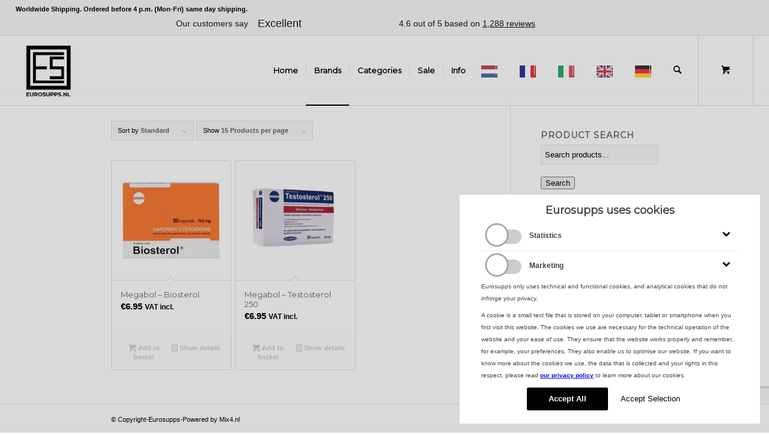

--- FILE ---
content_type: text/html; charset=UTF-8
request_url: https://eurosupps.nl/en/product-categorie/megabol/
body_size: 26935
content:
<!DOCTYPE html>
<html translate="no" lang="en" class="html_stretched responsive av-preloader-disabled  html_header_top html_logo_left html_main_nav_header html_menu_right html_large html_header_sticky html_header_shrinking html_header_topbar_active html_mobile_menu_phone html_header_searchicon html_content_align_center html_header_unstick_top_disabled html_header_stretch html_av-submenu-hidden html_av-submenu-display-click html_av-overlay-side html_av-overlay-side-minimal html_av-submenu-noclone html_entry_id_21037 html_cart_at_menu av-cookies-no-cookie-consent av-default-lightbox av-no-preview html_text_menu_active av-mobile-menu-switch-default">
<head>
<meta charset="UTF-8" />


<!-- mobile setting -->
<meta name="viewport" content="width=device-width, initial-scale=1">

<!-- Scripts/CSS and wp_head hook -->
<meta name='robots' content='index, follow, max-image-preview:large, max-snippet:-1, max-video-preview:-1' />

<!-- Google Tag Manager for WordPress by gtm4wp.com -->
<script data-cfasync="false" data-pagespeed-no-defer>
	var gtm4wp_datalayer_name = "dataLayer";
	var dataLayer = dataLayer || [];
	const gtm4wp_use_sku_instead = 0;
	const gtm4wp_currency = 'EUR';
	const gtm4wp_product_per_impression = 0;
	const gtm4wp_clear_ecommerce = false;
	const gtm4wp_datalayer_max_timeout = 2000;
</script>
<!-- End Google Tag Manager for WordPress by gtm4wp.com -->
	<!-- This site is optimized with the Yoast SEO plugin v19.4 - https://yoast.com/wordpress/plugins/seo/ -->
	<title>Megabol Archives - Eurosupps</title>
	<link rel="canonical" href="https://eurosupps.nl/en/product-categorie/megabol/" />
	<meta property="og:locale" content="en" />
	<meta property="og:type" content="article" />
	<meta property="og:title" content="Megabol Archives - Eurosupps" />
	<meta property="og:url" content="https://eurosupps.nl/en/product-categorie/megabol/" />
	<meta property="og:site_name" content="Eurosupps" />
	<meta name="twitter:card" content="Summary_large_image" />
	<script type="application/ld+json" class="yoast-schema-graph">{"@context":"https:\/\/schema.org","@graph":[{"@type":"Organization","@id":"https:\/\/eurosupps.nl\/#organization","name":"Eurosupps","url":"https:\/\/eurosupps.nl\/","sameAs":["https:\/\/instagram.com\/eurosupps?utm_source=ig_profile_share&amp;amp;amp;amp;igshid=1masqlc4xyfuz","https:\/\/m.facebook.com\/Eurosupps-2066569500264120\/"],"logo":{"@type":"ImageObject","inLanguage":"nl","@id":"https:\/\/eurosupps.nl\/#\/schema\/logo\/image\/","url":"https:\/\/eurosupps.nl\/wp-content\/uploads\/2018\/07\/Logo-EuroSupps-DEF-230618.png","contentUrl":"https:\/\/eurosupps.nl\/wp-content\/uploads\/2018\/07\/Logo-EuroSupps-DEF-230618.png","width":303,"height":314,"caption":"Eurosupps"},"image":{"@id":"https:\/\/eurosupps.nl\/#\/schema\/logo\/image\/"}},{"@type":"WebSite","@id":"https:\/\/eurosupps.nl\/#website","url":"https:\/\/eurosupps.nl\/","name":"Eurosupps","description":"Eurosupps","publisher":{"@id":"https:\/\/eurosupps.nl\/#organization"},"potentialAction":[{"@type":"SearchAction","target":{"@type":"EntryPoint","urlTemplate":"https:\/\/eurosupps.nl\/?s={search_term_string}"},"query-input":"required name=search_term_string"}],"inLanguage":"nl"},{"@type":"ImageObject","inLanguage":"nl","@id":"https:\/\/eurosupps.nl\/product-categorie\/megabol\/#primaryimage","url":"https:\/\/eurosupps.nl\/wp-content\/uploads\/2020\/04\/F25EB2AD-191A-4CD8-9527-1C524AF2AA1D.jpeg","contentUrl":"https:\/\/eurosupps.nl\/wp-content\/uploads\/2020\/04\/F25EB2AD-191A-4CD8-9527-1C524AF2AA1D.jpeg","width":600,"height":600,"caption":"Biosterol"},{"@type":"CollectionPage","@id":"https:\/\/eurosupps.nl\/product-categorie\/megabol\/","url":"https:\/\/eurosupps.nl\/product-categorie\/megabol\/","name":"Megabol Archives - Eurosupps","isPartOf":{"@id":"https:\/\/eurosupps.nl\/#website"},"primaryImageOfPage":{"@id":"https:\/\/eurosupps.nl\/product-categorie\/megabol\/#primaryimage"},"image":{"@id":"https:\/\/eurosupps.nl\/product-categorie\/megabol\/#primaryimage"},"thumbnailUrl":"https:\/\/eurosupps.nl\/wp-content\/uploads\/2020\/04\/F25EB2AD-191A-4CD8-9527-1C524AF2AA1D.jpeg","breadcrumb":{"@id":"https:\/\/eurosupps.nl\/product-categorie\/megabol\/#breadcrumb"},"inLanguage":"nl"},{"@type":"BreadcrumbList","@id":"https:\/\/eurosupps.nl\/product-categorie\/megabol\/#breadcrumb","itemListElement":[{"@type":"ListItem","position":1,"name":"Home","item":"https:\/\/eurosupps.nl\/"},{"@type":"ListItem","position":2,"name":"Megabol"}]}]}</script>
	<!-- / Yoast SEO plugin. -->


<link rel='dns-prefetch' href='//widget.trustpilot.com' />
<link rel='dns-prefetch' href='//cdn.jsdelivr.net' />
<link rel='dns-prefetch' href='//www.googletagmanager.com' />
<link rel='dns-prefetch' href='//www.google.com' />
<link rel='dns-prefetch' href='//35f7a13a.rocketcdn.me' />
<link href='https://fonts.gstatic.com' crossorigin rel='preconnect' />
<link href='https://35f7a13a.rocketcdn.me' rel='preconnect' />
<link rel="alternate" type="application/rss+xml" title="Eurosupps &raquo; Feed" href="https://eurosupps.nl/feed/" />
<link rel="alternate" type="application/rss+xml" title="Eurosupps &raquo; Reactiesfeed" href="https://eurosupps.nl/comments/feed/" />
<link rel="alternate" type="application/rss+xml" title="Feed Eurosupps &raquo; Megabol Categorie" href="https://eurosupps.nl/product-categorie/megabol/feed/" />

<!-- google webfont font replacement -->

			<script type='text/javascript'>

				(function() {

					/*	check if webfonts are disabled by user setting via cookie - or user must opt in.	*/
					var html = document.getElementsByTagName('html')[0];
					var cookie_check = html.className.indexOf('av-cookies-needs-opt-in') >= 0 || html.className.indexOf('av-cookies-can-opt-out') >= 0;
					var allow_continue = true;
					var silent_accept_cookie = html.className.indexOf('av-cookies-user-silent-accept') >= 0;

					if( cookie_check && ! silent_accept_cookie )
					{
						if( ! document.cookie.match(/aviaCookieConsent/) || html.className.indexOf('av-cookies-session-refused') >= 0 )
						{
							allow_continue = false;
						}
						else
						{
							if( ! document.cookie.match(/aviaPrivacyRefuseCookiesHideBar/) )
							{
								allow_continue = false;
							}
							else if( ! document.cookie.match(/aviaPrivacyEssentialCookiesEnabled/) )
							{
								allow_continue = false;
							}
							else if( document.cookie.match(/aviaPrivacyGoogleWebfontsDisabled/) )
							{
								allow_continue = false;
							}
						}
					}

					if( allow_continue )
					{
						var f = document.createElement('link');

						f.type 	= 'text/css';
						f.rel 	= 'stylesheet';
						f.href 	= '//fonts.googleapis.com/css?family=Montserrat';
						f.id 	= 'avia-google-webfont';

						document.getElementsByTagName('head')[0].appendChild(f);
					}
				})();

			</script>
			<style type="text/css">
img.wp-smiley,
img.emoji {
	display: inline !important;
	border: none !important;
	box-shadow: none !important;
	height: 1em !important;
	width: 1em !important;
	margin: 0 .07em !important;
	vertical-align: -0.1em !important;
	background: none !important;
	padding: 0 !important;
}
</style>
	<link rel='stylesheet' id='pitcher-gdpr-css'  href='https://eurosupps.nl/wp-content/plugins/wordpress-ptchrgdprplugin-master/template/assets/style.css?ver=5.8.12' type='text/css' media='all' />
<link rel='stylesheet' id='bootstrap-toggle-css'  href='https://eurosupps.nl/wp-content/plugins/wordpress-ptchrgdprplugin-master/template/assets/vendor/bootstrap-toggle.min.css?ver=5.8.12' type='text/css' media='all' />
<link rel='stylesheet' id='pw-gift-layout-style-css'  href='https://eurosupps.nl/wp-content/plugins/woocommerce-advanced-gift-4.9/css/frontend/layout/layout.css' type='text/css' media='all' />
<link rel='stylesheet' id='pw-gift-slider-style-css'  href='https://eurosupps.nl/wp-content/plugins/woocommerce-advanced-gift-4.9/css/frontend/slider/owl.carousel.css?ver=5.8.12' type='text/css' media='all' />
<link rel='stylesheet' id='pw-gift-grid-style-css'  href='https://eurosupps.nl/wp-content/plugins/woocommerce-advanced-gift-4.9/css/frontend/grid/grid.css?ver=5.8.12' type='text/css' media='all' />
<link rel='stylesheet' id='flipclock-master-cssss-css'  href='https://eurosupps.nl/wp-content/plugins/woocommerce-advanced-gift-4.9/css/frontend/countdown/jquery.countdown.css?ver=5.8.12' type='text/css' media='all' />
<link rel='stylesheet' id='pw-gift-lightbox-css-css'  href='https://eurosupps.nl/wp-content/plugins/woocommerce-advanced-gift-4.9/css/frontend/lightbox/lightcase.css?ver=5.8.12' type='text/css' media='all' />
<link rel='stylesheet' id='flash_sale_shortcodes-css'  href='https://eurosupps.nl/wp-content/plugins/woocommerce-advanced-gift-4.9/includes/shortcodes.css?ver=5.8.12' type='text/css' media='all' />
<link rel='stylesheet' id='sbi_styles-css'  href='https://eurosupps.nl/wp-content/plugins/instagram-feed/css/sbi-styles.min.css?ver=6.10.0' type='text/css' media='all' />
<link rel='stylesheet' id='wc-blocks-vendors-style-css'  href='https://eurosupps.nl/wp-content/plugins/woocommerce/packages/woocommerce-blocks/build/wc-blocks-vendors-style.css?ver=6.5.2' type='text/css' media='all' />
<link rel='stylesheet' id='wc-blocks-style-css'  href='https://eurosupps.nl/wp-content/plugins/woocommerce/packages/woocommerce-blocks/build/wc-blocks-style.css?ver=6.5.2' type='text/css' media='all' />
<link rel='stylesheet' id='contact-form-7-css'  href='https://eurosupps.nl/wp-content/plugins/contact-form-7/includes/css/styles.css?ver=5.5.6.1' type='text/css' media='all' />
<style id='woocommerce-inline-inline-css' type='text/css'>
.woocommerce form .form-row .required { visibility: visible; }
</style>
<link rel='stylesheet' id='sendcloud-checkout-css-css'  href='https://eurosupps.nl/wp-content/plugins/sendcloud-shipping/resources/css/sendcloud-checkout.css?ver=2.4.5' type='text/css' media='all' />
<link rel='stylesheet' id='weglot-css-css'  href='https://eurosupps.nl/wp-content/plugins/weglot/dist/css/front-css.css?ver=5.2' type='text/css' media='all' />
<style id="weglot-custom-style">.country-selector {
bottom: auto!important;
top: 0!important;
}</style><link rel='stylesheet' id='new-flag-css-css'  href='https://eurosupps.nl/wp-content/plugins/weglot/dist/css/new-flags.css?ver=5.2' type='text/css' media='all' />
<link rel='stylesheet' id='wa_wcc_mtree_css_file-css'  href='https://eurosupps.nl/wp-content/plugins/woocommerce-product-category-selection-widget/assets/css/mtree.css?ver=5.8.12' type='text/css' media='all' />
<link rel='stylesheet' id='avia-merged-styles-css'  href='https://eurosupps.nl/wp-content/uploads/dynamic_avia/avia-merged-styles-ccecbc373ed82a6ab1fdf97c70c4b13e---639c4dde79e90.css' type='text/css' media='all' />
<script type='text/javascript' src='https://eurosupps.nl/wp-includes/js/jquery/jquery.min.js?ver=3.6.0' id='jquery-core-js'></script>
<script type='text/javascript' src='https://eurosupps.nl/wp-includes/js/jquery/jquery-migrate.min.js?ver=3.3.2' id='jquery-migrate-js'></script>
<script type='text/javascript' src='https://eurosupps.nl/wp-content/plugins/wordpress-ptchrgdprplugin-master/lib/vendor/cookie.js?ver=5.8.12' id='pitcher-gdpr-cookie-library-js'></script>
<script type='text/javascript' id='pitcher-gdpr-js-extra'>
/* <![CDATA[ */
var ptchrgdprscripts = {"scripts":[{"name":"Cookie preferences","visible":true,"position":"header_1","script_type":"0","duration":"1","duration_unit":"y","location_on_site":"","description":"Cookiepreferences<br \/>\n                <br \/>\n                Your cookie preferences are saved in the following cookies and are neccesary to help us see what you allow in terms of cookies and scripts. <\/br><br \/>\n                Cookie-preferences-submitted & Cookie-settings","code":""},{"name":"Mailchimp","visible":true,"position":"header_1","script_type":"0","duration":"","duration_unit":"session","location_on_site":"","description":"<p>We maken gebruik van Mailchimp om u nieuwsbrieven te versturen.<br \/>\nMits u via onze nieuwsbrief naar onze site navigeert kunnen de onderstaande cookies geplaatst worden. Deze cookies worden vervolgens gebruikt om te meten hoe vaak er op onze campagnes geklikt wordt.<\/p>\n<p>&nbsp;<\/p>\n<table>\n<tbody>\n<tr>\n<th width=\"140\">mc_cid<\/th>\n<td>MailChimp campaign ID<\/td>\n<\/tr>\n<tr>\n<th>mc_eid<\/th>\n<td>MailChimp email ID<\/td>\n<\/tr>\n<tr>\n<th>mc_landing_site<\/th>\n<td>Page visitor entered your site on<\/td>\n<\/tr>\n<\/tbody>\n<\/table>\n<p>&nbsp;<\/p>\n","code":""},{"name":"Woocommerce Cookies","visible":true,"position":"header_1","script_type":"0","duration":"2","duration_unit":"y","location_on_site":"","description":"<p>Wij maken gebruik van Woocommerce om u producten aan te kunnen bieden, om onze webwinkel correct te laten functioneren maken we gebruik van de volgende cookies:<\/p>\n<table>\n<thead>\n<tr>\n<th>COOKIE NAME<\/th>\n<th>DURATION<\/th>\n<th>PURPOSE<\/th>\n<\/tr>\n<\/thead>\n<tbody>\n<tr>\n<td><code>woocommerce_cart_hash<\/code><\/td>\n<td>session<\/td>\n<td>Helps WooCommerce determine when cart contents\/data changes.<\/td>\n<\/tr>\n<tr>\n<td><code>woocommerce_items_in_cart<\/code><\/td>\n<td>session<\/td>\n<td>Helps WooCommerce determine when cart contents\/data changes.<\/td>\n<\/tr>\n<tr>\n<td><code>wp_woocommerce_session_<\/code><\/td>\n<td>2 days<\/td>\n<td>Contains a unique code for each customer so that it knows where to find the cart data in the database for each customer.<\/td>\n<\/tr>\n<tr>\n<td><code>woocommerce_recently_viewed<\/code><\/td>\n<td>session<\/td>\n<td>Powers the\u00a0<a href=\"https:\/\/docs.woocommerce.com\/document\/woocommerce-widgets\/\">Recent Viewed Products<\/a>\u00a0widget.<\/td>\n<\/tr>\n<tr>\n<td><code>store_notice[notice id]<\/code><\/td>\n<td>session<\/td>\n<td>Allows customers to dismiss the\u00a0<a href=\"https:\/\/docs.woocommerce.com\/document\/woocommerce-customizer\/#section-2\">Store Notice<\/a>.<\/td>\n<\/tr>\n<\/tbody>\n<\/table>\n","code":""},{"name":"Jetpack Analytics - Automattic","visible":true,"position":"header_1","script_type":"0","duration":"2","duration_unit":"y","location_on_site":"","description":"<p>Wij maken gebruik van Jetpack Cookies, specifieker maken wij gebruik van de volgende cookies met de volgende functionaliteiten:<\/p>\n<p><strong>tk_ai<\/strong> &#8211;\u00a0 Slaat een willekeurig gegenereerde, anonieme ID op. Deze wordt alleen gebruikt in het beheerdersgebied en wordt gebruikt voor het bijhouden van algemene analyses.<\/p>\n<p><strong>tk_rl \/ tk_ro \/ tk_tc\/ tk_ni \/ tk_ai \/ tk_qs<\/strong>\u00a0 &#8211; Verzamelt gebruiksgegevens over hoe de diensten gebruikt worden, een collectie van interne meerwaarden om gebruikersactiviteiten inzichtelijk te maken en om onze dienst te verbeteren.<\/p>\n<p>Voor meer informatie over hoe en welke gegevens Jetpack verzamelt kunt u kijken op de Cookie Policy pagina van Automattic : <a href=\"https:\/\/automattic.com\/cookies\/\">https:\/\/automattic.com\/cookies\/<\/a><\/p>\n","code":""},{"name":"Hotjar","visible":true,"position":"header_1","script_type":"2","duration":"2","duration_unit":"y","location_on_site":"","description":"<p>We maken gebruik van Hotjar op onze website om kwalitatieve inzichten te generen over onze gebruiker en haar interactie met onze site. Deze gegevens worden volledig anoniem opgeslagen en kunnen niet gebruikt worden om u te identificeren.<\/p>\n<p>Hotjar kan hiervoor gebruik maken van volgende cookies:<\/p>\n<table>\n<thead>\n<tr>\n<th>Name<\/th>\n<th>Description<\/th>\n<th>Duration<\/th>\n<\/tr>\n<\/thead>\n<tbody>\n<tr>\n<td>_hjClosedSurveyInvites<\/td>\n<td>Hotjar cookie. This cookie is set once a visitor interacts with a Survey invitation modal popup. It is used to ensure that the same invite does not re-appear if it has already been shown.<\/td>\n<td>365 days<\/td>\n<\/tr>\n<tr>\n<td>_hjDonePolls<\/td>\n<td>Hotjar cookie. This cookie is set once a visitor completes a poll using the Feedback Poll widget. It is used to ensure that the same poll does not re-appear if it has already been filled in.<\/td>\n<td>365 days<\/td>\n<\/tr>\n<tr>\n<td>_hjMinimizedPolls<\/td>\n<td>Hotjar cookie. This cookie is set once a visitor minimizes a Feedback Poll widget. It is used to ensure that the widget stays\u00a0minimizes\u00a0when the visitor navigates through your site.<\/td>\n<td>365 days<\/td>\n<\/tr>\n<tr>\n<td>_hjDoneTestersWidgets<\/td>\n<td>Hotjar cookie. This cookie is set once a visitor submits their information in the Recruit User Testers widget. It is used to ensure that the same form does not re-appear if it has already been filled in.<\/td>\n<td>365 days<\/td>\n<\/tr>\n<tr>\n<td>_hjMinimizedTestersWidgets<\/td>\n<td>Hotjar cookie. This cookie is set once a visitor minimizes a Recruit User Testers widget. It is used to ensure that the widget stays\u00a0minimizes\u00a0when the visitor navigates through your site.<\/td>\n<td>365 days<\/td>\n<\/tr>\n<tr>\n<td>_hjIncludedInSample<\/td>\n<td>Hotjar cookie. This session cookie is set to let Hotjar know whether that visitor is included in the sample which is used to generate funnels.<\/td>\n<td>365 days<\/td>\n<\/tr>\n<tr>\n<td>_hjShownFeedbackMessage<\/td>\n<td>This cookie is set when a visitor minimizes or completes Incoming Feedback. This is done so that the Incoming Feedback will load as minimized immediately if they navigate to another page where it is set to show.<\/td>\n<td>365 days<\/td>\n<\/tr>\n<tr>\n<td>_hjid<\/td>\n<td>Hotjar cookie. This cookie is set when the customer first lands on a page with the Hotjar script. It is used to persist the random user ID, unique to that site on the browser. This ensures that behavior in subsequent visits to the same site will be attributed to the same user ID.<\/td>\n<td>365 days<\/td>\n<\/tr>\n<\/tbody>\n<\/table>\n<p>&nbsp;<\/p>\n<p>Voor meer informatie over hoe en waarom Hotjar deze gegevens verzamelt kijkt u hier:\u00a0 <a href=\"https:\/\/www.hotjar.com\/legal\">https:\/\/www.hotjar.com\/legal<\/a><\/p>\n<p>Wilt u Hotjar uitschakelen op alleen deze site dan opent u de cookievoorkeuren <a href=\"#cookiewindow\">( u kunt ook hier klikken )<\/a>\u00a0 en deselecteert u statistieken.<\/p>\n<p>Wilt u Hotjar uitschakelen voor uw gehele browser op alle websites dan kunt u hier uzelf instellen alszijnde &#8216;opted-out&#8217; : <a href=\"https:\/\/www.hotjar.com\/legal\/compliance\/opt-out\">https:\/\/www.hotjar.com\/legal\/compliance\/opt-out<\/a><\/p>\n","code":"<script>\r\n\t\t(function(h,o,t,j,a,r){\r\n\t\t\th.hj=h.hj||function(){(h.hj.q=h.hj.q||[]).push(arguments)};\r\n\t\t\th._hjSettings={hjid:1263768,hjsv:5};\r\n\t\t\ta=o.getElementsByTagName('head')[0];\r\n\t\t\tr=o.createElement('script');r.async=1;\r\n\t\t\tr.src=t+h._hjSettings.hjid+j+h._hjSettings.hjsv;\r\n\t\t\ta.appendChild(r);\r\n\t\t})(window,document,'\/\/static.hotjar.com\/c\/hotjar-','.js?sv=');\r\n\t\t<\/script>"},{"name":"Google Analytics","visible":true,"position":"header_1","script_type":"2","duration":"2","duration_unit":"y","location_on_site":"","description":"Google Analytics is a cookie used for analytical or statistical purposes with which we can see visitor flows and pageviews that our visitors make.<br \/>\n                <br \/>\n                We use Google Analytics to gain insights in visitor flows, traffic flows and pageviews on our website. Google never processes your full IP-address and maintains your anonimity as much as possible. For example, we cant see what a individual visits on our website. Google can be asked to give third parties access to this data if required by law, or when third parties are allowed to process this information.<br \/>\n                <br \/>\n                <a href=\"https:\/\/developers.google.com\/analytics\/devguides\/collection\/analyticsjs\/cookie-usage\" target=\"_blank\">For more information about how Google Analytics uses cookies click here.<\/a>. <\/br><br \/>\n                <a href=\"https:\/\/adssettings.google.com\/authenticated\" target=\"_blank\">To see what settings Google uses in regard to (personalised) advertisements, click here.<\/a><br \/>\n                <br \/>\n                Cookies:<br \/>\n                _ga : expires after 2 years <br \/>\n                _gat: expires after 2 minutes<br \/>\n                _gid: expires after two days<br \/>\n                ","code":"<script>\r\n\/*\r\n(function(i,s,o,g,r,a,m){i['GoogleAnalyticsObject']=r;i[r]=i[r]||function(){\r\n\t(i[r].q=i[r].q||[]).push(arguments)},i[r].l=1*new Date();a=s.createElement(o),\r\n\tm=s.getElementsByTagName(o)[0];a.async=1;a.src=g;m.parentNode.insertBefore(a,m)\r\n})(window,document,'script','https:\/\/www.google-analytics.com\/analytics.js','ga');\r\n  ga('create', 'UA-122228273-1', 'auto');\r\n  ga('send', 'pageview');*\/\r\n<\/script>\r\n"}],"cookiehash":"20190710","active":"1","baseurl":"eurosupps.nl","ajaxurl":"\/wp-admin\/admin-ajax.php"};
/* ]]> */
</script>
<script type='text/javascript' src='https://eurosupps.nl/wp-content/plugins/wordpress-ptchrgdprplugin-master/lib/scripts.js?ver=5.8.12' id='pitcher-gdpr-js'></script>
<script type='text/javascript' src='https://eurosupps.nl/wp-content/plugins/woocommerce-advanced-gift-4.9/js/frontend/slider/owl.carousel.js?ver=5.8.12' id='pw-gift-slider-jquery-js'></script>
<script type='text/javascript' src='https://eurosupps.nl/wp-content/plugins/woocommerce-advanced-gift-4.9/js/frontend/lightbox/lightcase.js?ver=5.8.12' id='pw-gift-slightbx-jquery-js'></script>
<script type='text/javascript' src='https://eurosupps.nl/wp-content/plugins/woocommerce-advanced-gift-4.9/includes/shortcodes.js?ver=5.8.12' id='flash_sale_shortcodes_js-js'></script>
<script type='text/javascript' id='tp-js-js-extra'>
/* <![CDATA[ */
var trustpilot_settings = {"key":"nMwiEmVbSc9RaXCx","TrustpilotScriptUrl":"https:\/\/invitejs.trustpilot.com\/tp.min.js","IntegrationAppUrl":"\/\/ecommscript-integrationapp.trustpilot.com","PreviewScriptUrl":"\/\/ecommplugins-scripts.trustpilot.com\/v2.1\/js\/preview.min.js","PreviewCssUrl":"\/\/ecommplugins-scripts.trustpilot.com\/v2.1\/css\/preview.min.css","PreviewWPCssUrl":"\/\/ecommplugins-scripts.trustpilot.com\/v2.1\/css\/preview_wp.css","WidgetScriptUrl":"\/\/widget.trustpilot.com\/bootstrap\/v5\/tp.widget.bootstrap.min.js"};
/* ]]> */
</script>
<script type='text/javascript' src='https://eurosupps.nl/wp-content/plugins/trustpilot-reviews/review/assets/js/headerScript.min.js?ver=1.0' async='async' id='tp-js-js'></script>
<script type='text/javascript' src='//widget.trustpilot.com/bootstrap/v5/tp.widget.bootstrap.min.js?ver=1.0' async='async' id='widget-bootstrap-js'></script>
<script type='text/javascript' id='trustbox-js-extra'>
/* <![CDATA[ */
var trustbox_settings = {"page":"category","sku":null,"name":null};
var trustpilot_trustbox_settings = {"trustboxes":[{"enabled":"enabled","snippet":"[base64]","customizations":"[base64]","page":"landing","position":"before","corner":"top: #{Y}px; left: #{X}px;","paddingx":"0","paddingy":"0","zindex":"1000","clear":"both","xpaths":"[base64]","sku":"TRUSTPILOT_SKU_VALUE_80574,","name":"Panda Supplements - FIRST BLOOD","widgetName":"Micro Review Count","repeatable":false,"uuid":"d599c6ef-4515-167d-3def-01cc1ca9153c","error":null},{"enabled":"enabled","snippet":"[base64]","customizations":"[base64]","defaults":"[base64]","page":"product","position":"before","corner":"top: #{Y}px; left: #{X}px;","paddingx":"0","paddingy":"0","zindex":"1000","clear":"both","xpaths":"[base64]","sku":"TRUSTPILOT_SKU_VALUE_80574,","name":"Panda Supplements - FIRST BLOOD","widgetName":"Micro Review Count","repeatable":false,"uuid":"0a8eb594-e518-e9a4-b1cf-d5a01af4458d","error":null},{"enabled":"enabled","snippet":"[base64]","customizations":"[base64]","defaults":"[base64]","page":"landing","position":"before","corner":"top: #{Y}px; left: #{X}px;","paddingx":"0","paddingy":"0","zindex":"1000","clear":"both","xpaths":"[base64]","sku":"TRUSTPILOT_SKU_VALUE_80574,","name":"Panda Supplements - FIRST BLOOD","widgetName":"Slider","repeatable":false,"uuid":"15423c1b-ee43-198b-b62e-68525e299ec9","error":null},{"enabled":"enabled","snippet":"[base64]","customizations":"[base64]","defaults":"[base64]","page":"ahr0chm6ly9ldxjvc3vwchmubmwvywzyzwtlbmvulw==","position":"after","corner":"top: #{Y}px; left: #{X}px;","paddingx":"0","paddingy":"0","zindex":"1000","clear":"both","xpaths":"WyJpZChcIm1haW5cIikvRElWWzFdL0RJVlsxXSIsIi8vRElWW0BjbGFzcz1cImNvbnRhaW5lciBhdi1zZWN0aW9uLWNvbnQtb3BlblwiXSIsIi9IVE1MWzFdL0JPRFlbMV0vRElWWzNdL0RJVlsxXS9ESVZbMV0vRElWWzFdIl0=","sku":"TRUSTPILOT_SKU_VALUE_80574,","name":"Panda Supplements - FIRST BLOOD","widgetName":"Slider","repeatable":false,"uuid":"158f5941-22f3-049a-6417-9fc230f0ef9c","error":null,"repeatXpath":{"xpathById":{"prefix":"","suffix":""},"xpathFromRoot":{"prefix":"","suffix":""}},"width":"100%","height":"240px","locale":"en-US"},{"enabled":"enabled","snippet":"[base64]","customizations":"[base64]","defaults":"[base64]","page":"ahr0chm6ly9ldxjvc3vwchmubmwvd2lua2vsbwfuzgpllw==","position":"before","corner":"top: #{Y}px; left: #{X}px;","paddingx":"0","paddingy":"0","zindex":"1000","clear":"both","xpaths":"WyJpZChcInNvY2tldFwiKS9ESVZbMV0iLCIvL0RJVltAY2xhc3M9XCJjb250YWluZXJcIl0iLCIvSFRNTFsxXS9CT0RZWzFdL0RJVlszXS9ESVZbMV0vRk9PVEVSWzFdL0RJVlsxXSJd","sku":"TRUSTPILOT_SKU_VALUE_80574,","name":"Panda Supplements - FIRST BLOOD","widgetName":"Slider","repeatable":false,"uuid":"55c7e11a-25d5-9eb2-c279-c2abb4c3f3d3","error":null},{"enabled":"enabled","snippet":"[base64]","customizations":"[base64]","defaults":"[base64]","page":"category","position":"after","corner":"top: #{Y}px; left: #{X}px;","paddingx":"0","paddingy":"0","zindex":"1000","clear":"both","xpaths":"WyJpZChcImhlYWRlcl9tZXRhXCIpL0RJVlsxXSIsIi8vRElWW0BjbGFzcz1cImNvbnRhaW5lclwiXSIsIi9IVE1MWzFdL0JPRFlbMV0vRElWWzNdL0hFQURFUlsxXS9ESVZbMV0vRElWWzFdIl0=","sku":"TRUSTPILOT_SKU_VALUE_80574,","name":"Panda Supplements - FIRST BLOOD","widgetName":"Horizontal","repeatable":false,"uuid":"b427b9cd-c84a-03ff-6dab-591aa28ec603","error":null,"repeatXpath":{"xpathById":{"prefix":"","suffix":""},"xpathFromRoot":{"prefix":"","suffix":""}},"width":"100%","height":"28px","locale":"en-US","theme":"light"}]};
/* ]]> */
</script>
<script type='text/javascript' src='https://eurosupps.nl/wp-content/plugins/trustpilot-reviews/review/assets/js/trustBoxScript.min.js?ver=1.0' async='async' id='trustbox-js'></script>
<script type='text/javascript' src='https://eurosupps.nl/wp-content/plugins/weglot/dist/front-js.js?ver=5.2' id='wp-weglot-js-js'></script>
<script type='text/javascript' id='wpm-js-extra'>
/* <![CDATA[ */
var wpm = {"ajax_url":"https:\/\/eurosupps.nl\/wp-admin\/admin-ajax.php"};
/* ]]> */
</script>
<script type='text/javascript' src='https://eurosupps.nl/wp-content/plugins/woocommerce-google-adwords-conversion-tracking-tag/js/public/wpm-public.p1.min.js?ver=1.16.7' id='wpm-js'></script>

<!-- Google Analytics snippet added by Site Kit -->
<script type='text/javascript' src='https://www.googletagmanager.com/gtag/js?id=UA-122228273-1' id='google_gtagjs-js' async></script>
<script type='text/javascript' id='google_gtagjs-js-after'>
window.dataLayer = window.dataLayer || [];function gtag(){dataLayer.push(arguments);}
gtag('set', 'linker', {"domains":["eurosupps.nl"]} );
gtag("js", new Date());
gtag("set", "developer_id.dZTNiMT", true);
gtag("config", "UA-122228273-1", {"anonymize_ip":true});
</script>

<!-- End Google Analytics snippet added by Site Kit -->
<link rel="https://api.w.org/" href="https://eurosupps.nl/wp-json/" /><link rel="alternate" type="application/json" href="https://eurosupps.nl/wp-json/wp/v2/product_cat/74" /><link rel="EditURI" type="application/rsd+xml" title="RSD" href="https://eurosupps.nl/xmlrpc.php?rsd" />
<link rel="wlwmanifest" type="application/wlwmanifest+xml" href="https://eurosupps.nl/wp-includes/wlwmanifest.xml" /> 
<meta name="generator" content="WordPress 5.8.12" />
<meta name="generator" content="WooCommerce 6.1.2" />
<meta name="generator" content="Site Kit by Google 1.72.0" /><script type='text/javascript'>
				jQuery(document).ready(function() {
					jQuery( document.body ).on( 'updated_cart_totals', function(){
						if(jQuery('html').find('.owl-carousel').length){
							jQuery('.owl-carousel').owlCarousel('destroy'); 
							jQuery('.owl-carousel').owlCarousel({
								  margin : 10 , 
								  loop:true,
								  dots:false,
								  nav:true,
								  slideBy: 1,
								  autoplay:true,
								  autoplayTimeout : 4000,
								  rtl: false,
								  responsive:{
									0:{
										items:1
									},
									600:{
										items:2
									},
									1000:{
										items:4
									}
								},
								autoplayHoverPause: true,
								navText: [ '>', '<' ]
							});
						}
					});	
                })
        </script>            <script type="text/javascript">
                var ptchrgdprpostid = '21037';
            </script>
        <script type="text/javascript">
           var ajaxurl = "https://eurosupps.nl/wp-admin/admin-ajax.php";
         </script>
<!-- Google Tag Manager for WordPress by gtm4wp.com -->
<!-- GTM Container placement set to footer -->
<script data-cfasync="false" data-pagespeed-no-defer type="text/javascript">
	var dataLayer_content = {"pageTitle":"Megabol Archieven - Eurosupps","pagePostType":"product","pagePostType2":"tax-product","pageCategory":[],"postCountOnPage":2,"postCountTotal":2};
	dataLayer.push( dataLayer_content );
</script>
<script data-cfasync="false" data-pagespeed-no-defer type="text/javascript">
(function(w,d,s,l,i){w[l]=w[l]||[];w[l].push({'gtm.start':
new Date().getTime(),event:'gtm.js'});var f=d.getElementsByTagName(s)[0],
j=d.createElement(s),dl=l!='dataLayer'?'&l='+l:'';j.async=true;j.src=
'//www.googletagmanager.com/gtm.js?id='+i+dl;f.parentNode.insertBefore(j,f);
})(window,document,'script','dataLayer','GTM-56ML5HM');
</script>
<!-- End Google Tag Manager for WordPress by gtm4wp.com -->
<meta name="google" content="notranslate"/>
<link rel="alternate" href="https://eurosupps.nl/product-categorie/megabol/" hreflang="nl"/>
<link rel="alternate" href="https://eurosupps.nl/fr/product-categorie/megabol/" hreflang="fr"/>
<link rel="alternate" href="https://eurosupps.nl/it/product-categorie/megabol/" hreflang="it"/>
<link rel="alternate" href="https://eurosupps.nl/en/product-categorie/megabol/" hreflang="en"/>
<link rel="alternate" href="https://eurosupps.nl/de/product-categorie/megabol/" hreflang="de"/>
<script type="application/json" id="weglot-data">{"website":"https:\/\/eurosupps.nl","uid":"a84749e2d5","project_slug":"p-a84749e2d5","language_from":"nl","language_from_custom_flag":null,"language_from_custom_name":null,"excluded_paths":[],"excluded_blocks":[{"value":".woocommerce-loop-product__title","description":null},{"value":".menu-item-object-product_cat","description":null},{"value":".product_title","description":null},{"value":".product-name","description":null}],"custom_settings":{"button_style":{"with_flags":true,"flag_type":"rectangle_mat","full_name":true,"custom_css":".country-selector {\r\nbottom: auto!important;\r\ntop: 0!important;\r\n}","is_dropdown":true,"with_name":false},"translate_email":true,"translate_amp":true,"translate_search":false,"switchers":[{"templates":{"name":"default","hash":"1a616114bb619fd36144d93d50e12c6c4d0f606d"},"location":[],"style":{"with_flags":true,"flag_type":"rectangle_mat","with_name":false,"full_name":true,"is_dropdown":true}}]},"pending_translation_enabled":false,"curl_ssl_check_enabled":true,"languages":[{"language_to":"fr","custom_code":null,"custom_name":null,"custom_local_name":null,"provider":null,"enabled":true,"automatic_translation_enabled":true,"deleted_at":null,"connect_host_destination":null,"custom_flag":null},{"language_to":"it","custom_code":null,"custom_name":null,"custom_local_name":null,"provider":null,"enabled":true,"automatic_translation_enabled":true,"deleted_at":null,"connect_host_destination":null,"custom_flag":null},{"language_to":"en","custom_code":null,"custom_name":null,"custom_local_name":null,"provider":null,"enabled":true,"automatic_translation_enabled":true,"deleted_at":null,"connect_host_destination":null,"custom_flag":null},{"language_to":"de","custom_code":null,"custom_name":null,"custom_local_name":null,"provider":null,"enabled":true,"automatic_translation_enabled":true,"deleted_at":null,"connect_host_destination":null,"custom_flag":null}],"organization_slug":"w-7832592ebf","current_language":"en","switcher_links":{"nl":"https:\/\/eurosupps.nl\/product-categorie\/megabol\/?wg-choose-original=true","fr":"https:\/\/eurosupps.nl\/fr\/product-categorie\/megabol\/?wg-choose-original=false","it":"https:\/\/eurosupps.nl\/it\/product-categorie\/megabol\/?wg-choose-original=false","en":"https:\/\/eurosupps.nl\/en\/product-categorie\/megabol\/?wg-choose-original=false","de":"https:\/\/eurosupps.nl\/de\/product-categorie\/megabol\/?wg-choose-original=false"},"original_path":"\/product-categorie\/megabol\/"}</script><link rel="profile" href="http://gmpg.org/xfn/11" />
<link rel="alternate" type="application/rss+xml" title="Eurosupps RSS2 Feed" href="https://eurosupps.nl/feed/" />
<link rel="pingback" href="https://eurosupps.nl/xmlrpc.php" />
<!--[if lt IE 9]><script src="https://eurosupps.nl/wp-content/themes/enfold/js/html5shiv.js"></script><![endif]-->
<link rel="icon" href="https://eurosupps.nl/wp-content/uploads/2018/07/Logo-EuroSupps-DEF-230618-289x300.png" type="image/png">
	<noscript><style>.woocommerce-product-gallery{ opacity: 1 !important; }</style></noscript>
	<style>
			button.alert_button_hover:hover, button.unsubscribe_button:hover {
				background: fbfbfb !important;
				color: fbfbfb !important;
				border-color: fbfbfb !important;
			}
		</style>
<!-- START WooCommerce Pixel Manager -->

		<script>

			window.wpmDataLayer = window.wpmDataLayer || {}
			window.wpmDataLayer = {"cart":{},"cart_item_keys":{},"orderDeduplication":true,"position":1,"viewItemListTrigger":{"testMode":false,"backgroundColor":"green","opacity":0.5,"repeat":true,"timeout":1000,"threshold":0.8},"version":{"number":"1.16.7","pro":false},"pixels":{"bing":{"uet_tag_id":"","dynamic_remarketing":{"id_type":"post_id"}},"facebook":{"pixel_id":"","dynamic_remarketing":{"id_type":"post_id"},"capi":false},"google":{"ads":{"conversionIds":{"AW-703164072":""},"dynamic_remarketing":{"status":false,"id_type":"post_id","send_events_with_parent_ids":true},"google_business_vertical":"retail","phone_conversion_label":"","phone_conversion_number":""},"analytics":{"universal":{"property_id":"","parameters":{"anonymize_ip":true,"link_attribution":false},"mp_active":false},"ga4":{"measurement_id":"","parameters":{},"mp_active":false},"id_type":"post_id","eec":false},"optimize":{"container_id":""},"linker":{"settings":null},"user_id":false},"hotjar":{"site_id":""},"pinterest":{"pixel_id":"","dynamic_remarketing":{"id_type":"post_id"},"enhanced_match":false,"enhanced_match_email":""},"snapchat":{"pixel_id":"","dynamic_remarketing":{"id_type":"post_id"}},"tiktok":{"pixel_id":"","dynamic_remarketing":{"id_type":"post_id"},"purchase_event_name":"PlaceAnOrder"},"twitter":{"pixel_id":"","dynamic_remarketing":{"id_type":"post_id"}}},"shop":{"list_name":"Product Category | Megabol","list_id":"product_category.megabol","page_type":"product_category","currency":"EUR","cookie_consent_mgmt":{"explicit_consent":false}},"general":{"variationsOutput":true,"userLoggedIn":false},"user":[]};

		</script>

		
<!-- END WooCommerce Pixel Manager -->

<!-- Google Tag Manager snippet added by Site Kit -->
<script type="text/javascript">
			( function( w, d, s, l, i ) {
				w[l] = w[l] || [];
				w[l].push( {'gtm.start': new Date().getTime(), event: 'gtm.js'} );
				var f = d.getElementsByTagName( s )[0],
					j = d.createElement( s ), dl = l != 'dataLayer' ? '&l=' + l : '';
				j.async = true;
				j.src = 'https://www.googletagmanager.com/gtm.js?id=' + i + dl;
				f.parentNode.insertBefore( j, f );
			} )( window, document, 'script', 'dataLayer', 'GTM-56ML5HM' );
			
</script>

<!-- End Google Tag Manager snippet added by Site Kit -->

<!-- To speed up the rendering and to display the site as fast as possible to the user we include some styles and scripts for above the fold content inline -->
<script type="text/javascript">'use strict';var avia_is_mobile=!1;if(/Android|webOS|iPhone|iPad|iPod|BlackBerry|IEMobile|Opera Mini/i.test(navigator.userAgent)&&'ontouchstart' in document.documentElement){avia_is_mobile=!0;document.documentElement.className+=' avia_mobile '}
else{document.documentElement.className+=' avia_desktop '};document.documentElement.className+=' js_active ';(function(){var e=['-webkit-','-moz-','-ms-',''],n='';for(var t in e){if(e[t]+'transform' in document.documentElement.style){document.documentElement.className+=' avia_transform ';n=e[t]+'transform'};if(e[t]+'perspective' in document.documentElement.style){document.documentElement.className+=' avia_transform3d '}};if(typeof document.getElementsByClassName=='function'&&typeof document.documentElement.getBoundingClientRect=='function'&&avia_is_mobile==!1){if(n&&window.innerHeight>0){setTimeout(function(){var e=0,o={},a=0,t=document.getElementsByClassName('av-parallax'),i=window.pageYOffset||document.documentElement.scrollTop;for(e=0;e<t.length;e++){t[e].style.top='0px';o=t[e].getBoundingClientRect();a=Math.ceil((window.innerHeight+i-o.top)*0.3);t[e].style[n]='translate(0px, '+a+'px)';t[e].style.top='auto';t[e].className+=' enabled-parallax '}},50)}}})();</script><link rel="icon" href="https://eurosupps.nl/wp-content/uploads/2018/07/cropped-Logo-EuroSupps-DEF-230618-32x32.png" sizes="32x32" />
<link rel="icon" href="https://eurosupps.nl/wp-content/uploads/2018/07/cropped-Logo-EuroSupps-DEF-230618-192x192.png" sizes="192x192" />
<link rel="apple-touch-icon" href="https://eurosupps.nl/wp-content/uploads/2018/07/cropped-Logo-EuroSupps-DEF-230618-180x180.png" />
<meta name="msapplication-TileImage" content="https://eurosupps.nl/wp-content/uploads/2018/07/cropped-Logo-EuroSupps-DEF-230618-270x270.png" />
		<style type="text/css" id="wp-custom-css">
			
@media only screen and (max-width: 767px) {
.responsive .shop_table .product-quantity {
    display: table-cell!important; 
}
}

#top div.woocommerce-error a.button, #top div.woocommerce-message a.button {
    margin-top: 0;
    float: right;
    color: #fff;
    position: initial;
    right: 22px;
    margin-top: 0px;
    text-align: center;
    background: rgba(0,0,0,0.2);
    border-radius: 2px;
	z-index: 999999999999;align-content}

@media only screen and (max-width:767px){
.avia-search-tooltip{
left:-15px !important;
}
}
.image-overlay{
display:none !important;
	top:0;
	height:100%;

}

#top #header .avia_mega_div > .sub-menu {
padding:10px !important;
}
#top #header .avia_mega_div > .sub-menu li,
#top #header .avia_mega_div > .sub-menu li a{
font-size:13px;
}

.menu-item-top-level{
	    font-family: 'Montserrat', 'HelveticaNeue', 'Helvetica Neue', Helvetica, Arial, sans-serif;
}

.woocommerce-loop-product__title{
	font-size:100%;
}

#top form.login, #top form.register {

    padding: 20px;
    margin: 20px 0 20px 0px;
    text-align: left;
    border-radius: 5px;
    border-style: solid;
    border-width: 1px;
    position: relative;
    display: block;
    float: left;
    width: 100%;
    margin: 0;

}
.woocommerce-form{
	z-index:50;
}
div ul.product_list_widget li img{
	float:left;
}


#top div.woocommerce-message{
	padding:10px 20px;
}

.inner_product_header_cell .onsale {
position: absolute !important;
top: -50px !important;
}

.sort-param.sort-param-sort {
	display: none !important;
}

.widget_shopping_cart .woocommerce-mini-cart__buttons.buttons a {
	width: 100% !important; 
}

#reviews #comments ol.commentlist li {
	display: block;
	position: relative;
	float: left; 
	width: 100%;
}

div #reviews #comments ol.commentlist li .avatar {
	position: relative;
}
@media only screen and (max-width: 767px){
	li#menu-item-search{  
     margin-top: 0px !important;
	   right: 0px !important;
}
}

@media only screen and (max-width: 768px) {
.mc-banner {
display:none;
	}
}
		</style>
		<style type='text/css'>
@font-face {font-family: 'entypo-fontello'; font-weight: normal; font-style: normal; font-display: auto;
src: url('https://eurosupps.nl/wp-content/themes/enfold/config-templatebuilder/avia-template-builder/assets/fonts/entypo-fontello.woff2') format('woff2'),
url('https://eurosupps.nl/wp-content/themes/enfold/config-templatebuilder/avia-template-builder/assets/fonts/entypo-fontello.woff') format('woff'),
url('https://eurosupps.nl/wp-content/themes/enfold/config-templatebuilder/avia-template-builder/assets/fonts/entypo-fontello.ttf') format('truetype'),
url('https://eurosupps.nl/wp-content/themes/enfold/config-templatebuilder/avia-template-builder/assets/fonts/entypo-fontello.svg#entypo-fontello') format('svg'),
url('https://eurosupps.nl/wp-content/themes/enfold/config-templatebuilder/avia-template-builder/assets/fonts/entypo-fontello.eot'),
url('https://eurosupps.nl/wp-content/themes/enfold/config-templatebuilder/avia-template-builder/assets/fonts/entypo-fontello.eot?#iefix') format('embedded-opentype');
} #top .avia-font-entypo-fontello, body .avia-font-entypo-fontello, html body [data-av_iconfont='entypo-fontello']:before{ font-family: 'entypo-fontello'; }
</style><!-- WooCommerce Google Analytics Integration -->
		<script type='text/javascript'>
			var gaProperty = 'UA-122228273-1';
			var disableStr = 'ga-disable-' + gaProperty;
			if ( document.cookie.indexOf( disableStr + '=true' ) > -1 ) {
				window[disableStr] = true;
			}
			function gaOptout() {
				document.cookie = disableStr + '=true; expires=Thu, 31 Dec 2099 23:59:59 UTC; path=/';
				window[disableStr] = true;
			}
		</script><script type='text/javascript'>(function(i,s,o,g,r,a,m){i['GoogleAnalyticsObject']=r;i[r]=i[r]||function(){
		(i[r].q=i[r].q||[]).push(arguments)},i[r].l=1*new Date();a=s.createElement(o),
		m=s.getElementsByTagName(o)[0];a.async=1;a.src=g;m.parentNode.insertBefore(a,m)
		})(window,document,'script', '//www.google-analytics.com/analytics.js','ga');ga( 'create', 'UA-122228273-1', 'auto' );(window.gaDevIds=window.gaDevIds||[]).push('dOGY3NW');ga( 'set', 'anonymizeIp', true );
		ga( 'set', 'dimension1', 'no' );
ga( 'require', 'ec' );</script>
		<!-- /WooCommerce Google Analytics Integration -->

<!--
Debugging Info for Theme support: 

Theme: Enfold
Version: 4.8.8
Installed: enfold
AviaFramework Version: 5.0
AviaBuilder Version: 4.8
aviaElementManager Version: 1.0.1
- - - - - - - - - - -
ChildTheme: Eurosupps
ChildTheme Version: 1.0
ChildTheme Installed: enfold

ML:1024-PU:61-PLA:46
WP:5.8.12
Compress: CSS:all theme files - JS:all theme files
Updates: enabled - deprecated Envato API - register Envato Token
PLAu:43
-->
</head>

<body id="top" class="archive tax-product_cat term-megabol term-74 stretched rtl_columns av-curtain-numeric montserrat helvetica-neue-websave helvetica_neue  theme-enfold woocommerce woocommerce-page woocommerce-no-js avia-responsive-images-support avia-woocommerce-30" itemscope="itemscope" itemtype="https://schema.org/WebPage" >

			
		<noscript>
			<iframe src="https://www.googletagmanager.com/ns.html?id=GTM-56ML5HM" height="0" width="0" style="display:none;visibility:hidden"></iframe>
		</noscript>
		<!-- End Google Tag Manager (noscript) snippet added by Site Kit -->
		
	<div id='wrap_all'>

	
<header id='header' class='all_colors header_color light_bg_color  av_header_top av_logo_left av_main_nav_header av_menu_right av_large av_header_sticky av_header_shrinking av_header_stretch av_mobile_menu_phone av_header_searchicon av_header_unstick_top_disabled av_seperator_small_border av_bottom_nav_disabled'  role="banner" itemscope="itemscope" itemtype="https://schema.org/WPHeader" >

		<div id='header_meta' class='container_wrap container_wrap_meta  av_secondary_right av_extra_header_active av_phone_active_left av_entry_id_21037'>

			      <div class='container'>
			      <div class='phone-info'><div>Worldwide Shipping.   Ordered before 4 p.m. (Mon-Fri) same day shipping.</div></div>			      </div>
		</div>

		<div  id='header_main' class='container_wrap container_wrap_logo'>

        <div class='container av-logo-container'><div class='inner-container'><span class='logo avia-standard-logo'><a href='https://eurosupps.nl/en/' class=''><img src="https://eurosupps.nl/wp-content/uploads/2018/07/Logo-EuroSupps-DEF-230618-289x300.png" height="100" width="300" alt='Eurosupps' title='' /></a></span><nav class='main_menu' data-selectname='Selecteer een pagina'  role="navigation" itemscope="itemscope" itemtype="https://schema.org/SiteNavigationElement" ><div class="avia-menu av-main-nav-wrap"><ul role="menu" class="menu av-main-nav" id="avia-menu"><li role="menuitem" id="menu-item-48" class="menu-item menu-item-type-post_type menu-item-object-page menu-item-home menu-item-top-level menu-item-top-level-1"><a href="https://eurosupps.nl/en/" itemprop="url" tabindex="0"><span class="avia-bullet"></span><span class="avia-menu-text">Home</span><span class="avia-menu-fx"><span class="avia-arrow-wrap"><span class="avia-arrow"></span></span></span></a></li>
<li role="menuitem" id="menu-item-16583" class="menu-item menu-item-type-post_type menu-item-object-page current-menu-ancestor current-menu-parent current_page_parent current_page_ancestor menu-item-has-children menu-item-top-level menu-item-top-level-2"><a href="https://eurosupps.nl/en/webshop/" itemprop="url" tabindex="0"><span class="avia-bullet"></span><span class="avia-menu-text">Brands</span><span class="avia-menu-fx"><span class="avia-arrow-wrap"><span class="avia-arrow"></span></span></span></a>


<ul class="sub-menu">
	<li role="menuitem" id="menu-item-27087" class="menu-item menu-item-type-taxonomy menu-item-object-product_cat" data-wg-notranslate=""><a href="https://eurosupps.nl/en/product-categorie/5nutrition/" itemprop="url" tabindex="0"><span class="avia-bullet"></span><span class="avia-menu-text">5%Nutrition</span></a></li>
	<li role="menuitem" id="menu-item-1231" class="menu-item menu-item-type-taxonomy menu-item-object-product_cat" data-wg-notranslate=""><a href="https://eurosupps.nl/en/product-categorie/allnutrition/" itemprop="url" tabindex="0"><span class="avia-bullet"></span><span class="avia-menu-text">Allnutrition</span></a></li>
	<li role="menuitem" id="menu-item-39791" class="menu-item menu-item-type-custom menu-item-object-custom"><a href="https://eurosupps.nl/en/product-categorie/apollon-nutrition/" itemprop="url" tabindex="0"><span class="avia-bullet"></span><span class="avia-menu-text">Apollon Nutrition</span></a></li>
	<li role="menuitem" id="menu-item-96689" class="menu-item menu-item-type-taxonomy menu-item-object-product_cat" data-wg-notranslate=""><a href="https://eurosupps.nl/en/product-categorie/applied-nutrition/" itemprop="url" tabindex="0"><span class="avia-bullet"></span><span class="avia-menu-text">Applied Nutrition</span></a></li>
	<li role="menuitem" id="menu-item-37194" class="menu-item menu-item-type-taxonomy menu-item-object-product_cat" data-wg-notranslate=""><a href="https://eurosupps.nl/en/product-categorie/asc-supplements/" itemprop="url" tabindex="0"><span class="avia-bullet"></span><span class="avia-menu-text">ASC Supplements</span></a></li>
	<li role="menuitem" id="menu-item-66644" class="menu-item menu-item-type-taxonomy menu-item-object-product_cat" data-wg-notranslate=""><a href="https://eurosupps.nl/en/product-categorie/bad-ass/" itemprop="url" tabindex="0"><span class="avia-bullet"></span><span class="avia-menu-text">Bad Ass</span></a></li>
	<li role="menuitem" id="menu-item-16553" class="menu-item menu-item-type-taxonomy menu-item-object-product_cat" data-wg-notranslate=""><a href="https://eurosupps.nl/en/product-categorie/biotechusa/" itemprop="url" tabindex="0"><span class="avia-bullet"></span><span class="avia-menu-text">BioTechUSA</span></a></li>
	<li role="menuitem" id="menu-item-31947" class="menu-item menu-item-type-taxonomy menu-item-object-product_cat" data-wg-notranslate=""><a href="https://eurosupps.nl/en/product-categorie/cellucor/" itemprop="url" tabindex="0"><span class="avia-bullet"></span><span class="avia-menu-text">Cellucor</span></a></li>
	<li role="menuitem" id="menu-item-37259" class="menu-item menu-item-type-taxonomy menu-item-object-product_cat" data-wg-notranslate=""><a href="https://eurosupps.nl/en/product-categorie/chaos-crew/" itemprop="url" tabindex="0"><span class="avia-bullet"></span><span class="avia-menu-text">Chaos Crew</span></a></li>
	<li role="menuitem" id="menu-item-16549" class="menu-item menu-item-type-taxonomy menu-item-object-product_cat" data-wg-notranslate=""><a href="https://eurosupps.nl/en/product-categorie/dorianyates/" itemprop="url" tabindex="0"><span class="avia-bullet"></span><span class="avia-menu-text">DorianYates</span></a></li>
	<li role="menuitem" id="menu-item-23003" class="menu-item menu-item-type-taxonomy menu-item-object-product_cat" data-wg-notranslate=""><a href="https://eurosupps.nl/en/product-categorie/enhanced-athlete/" itemprop="url" tabindex="0"><span class="avia-bullet"></span><span class="avia-menu-text">Enhanced Athlete</span></a></li>
	<li role="menuitem" id="menu-item-41769" class="menu-item menu-item-type-custom menu-item-object-custom"><a href="https://eurosupps.nl/en/product-categorie/Get-raw/" itemprop="url" tabindex="0"><span class="avia-bullet"></span><span class="avia-menu-text">Get Raw</span></a></li>
	<li role="menuitem" id="menu-item-32859" class="menu-item menu-item-type-taxonomy menu-item-object-product_cat" data-wg-notranslate=""><a href="https://eurosupps.nl/en/product-categorie/grind-supplements/" itemprop="url" tabindex="0"><span class="avia-bullet"></span><span class="avia-menu-text">GRIND Supplements</span></a></li>
	<li role="menuitem" id="menu-item-57560" class="menu-item menu-item-type-taxonomy menu-item-object-product_cat" data-wg-notranslate=""><a href="https://eurosupps.nl/en/product-categorie/hd-muscle/" itemprop="url" tabindex="0"><span class="avia-bullet"></span><span class="avia-menu-text">HD Muscle</span></a></li>
	<li role="menuitem" id="menu-item-49082" class="menu-item menu-item-type-taxonomy menu-item-object-product_cat" data-wg-notranslate=""><a href="https://eurosupps.nl/en/product-categorie/hosstile/" itemprop="url" tabindex="0"><span class="avia-bullet"></span><span class="avia-menu-text">Hosstile</span></a></li>
	<li role="menuitem" id="menu-item-37305" class="menu-item menu-item-type-taxonomy menu-item-object-product_cat" data-wg-notranslate=""><a href="https://eurosupps.nl/en/product-categorie/hr-labs/" itemprop="url" tabindex="0"><span class="avia-bullet"></span><span class="avia-menu-text">HR Labs</span></a></li>
	<li role="menuitem" id="menu-item-39258" class="menu-item menu-item-type-taxonomy menu-item-object-product_cat" data-wg-notranslate=""><a href="https://eurosupps.nl/en/product-categorie/innovapharm/" itemprop="url" tabindex="0"><span class="avia-bullet"></span><span class="avia-menu-text">Innovapharm</span></a></li>
	<li role="menuitem" id="menu-item-34774" class="menu-item menu-item-type-taxonomy menu-item-object-product_cat" data-wg-notranslate=""><a href="https://eurosupps.nl/en/product-categorie/kilo-labs/" itemprop="url" tabindex="0"><span class="avia-bullet"></span><span class="avia-menu-text">Kilo Labs</span></a></li>
	<li role="menuitem" id="menu-item-21065" class="menu-item menu-item-type-taxonomy menu-item-object-product_cat current-menu-item" data-wg-notranslate=""><a href="https://eurosupps.nl/en/product-categorie/megabol/" itemprop="url" tabindex="0"><span class="avia-bullet"></span><span class="avia-menu-text">Megabol</span></a></li>
	<li role="menuitem" id="menu-item-1232" class="menu-item menu-item-type-taxonomy menu-item-object-product_cat" data-wg-notranslate=""><a href="https://eurosupps.nl/en/product-categorie/musclerage/" itemprop="url" tabindex="0"><span class="avia-bullet"></span><span class="avia-menu-text">MuscleRage</span></a></li>
	<li role="menuitem" id="menu-item-69491" class="menu-item menu-item-type-taxonomy menu-item-object-product_cat" data-wg-notranslate=""><a href="https://eurosupps.nl/en/product-categorie/panda-suppplements/" itemprop="url" tabindex="0"><span class="avia-bullet"></span><span class="avia-menu-text">Panda Suppplements</span></a></li>
	<li role="menuitem" id="menu-item-73773" class="menu-item menu-item-type-taxonomy menu-item-object-product_cat" data-wg-notranslate=""><a href="https://eurosupps.nl/en/product-categorie/per4m/" itemprop="url" tabindex="0"><span class="avia-bullet"></span><span class="avia-menu-text">Per4m</span></a></li>
	<li role="menuitem" id="menu-item-53625" class="menu-item menu-item-type-taxonomy menu-item-object-product_cat" data-wg-notranslate=""><a href="https://eurosupps.nl/en/product-categorie/projectad/" itemprop="url" tabindex="0"><span class="avia-bullet"></span><span class="avia-menu-text">ProjectAD</span></a></li>
	<li role="menuitem" id="menu-item-35989" class="menu-item menu-item-type-taxonomy menu-item-object-product_cat" data-wg-notranslate=""><a href="https://eurosupps.nl/en/product-categorie/project-x/" itemprop="url" tabindex="0"><span class="avia-bullet"></span><span class="avia-menu-text">Project X</span></a></li>
	<li role="menuitem" id="menu-item-38528" class="menu-item menu-item-type-taxonomy menu-item-object-product_cat" data-wg-notranslate=""><a href="https://eurosupps.nl/en/product-categorie/quamtrax/" itemprop="url" tabindex="0"><span class="avia-bullet"></span><span class="avia-menu-text">Quamtrax</span></a></li>
	<li role="menuitem" id="menu-item-16550" class="menu-item menu-item-type-taxonomy menu-item-object-product_cat" data-wg-notranslate=""><a href="https://eurosupps.nl/en/product-categorie/redcon1/" itemprop="url" tabindex="0"><span class="avia-bullet"></span><span class="avia-menu-text">Redcon1</span></a></li>
	<li role="menuitem" id="menu-item-41768" class="menu-item menu-item-type-custom menu-item-object-custom"><a href="https://eurosupps.nl/en/product-categorie/Revive/" itemprop="url" tabindex="0"><span class="avia-bullet"></span><span class="avia-menu-text">Revive</span></a></li>
	<li role="menuitem" id="menu-item-69320" class="menu-item menu-item-type-taxonomy menu-item-object-product_cat" data-wg-notranslate=""><a href="https://eurosupps.nl/en/product-categorie/supplement-needs/" itemprop="url" tabindex="0"><span class="avia-bullet"></span><span class="avia-menu-text">Supplement Needs</span></a></li>
	<li role="menuitem" id="menu-item-23004" class="menu-item menu-item-type-taxonomy menu-item-object-product_cat" data-wg-notranslate=""><a href="https://eurosupps.nl/en/product-categorie/swanson/" itemprop="url" tabindex="0"><span class="avia-bullet"></span><span class="avia-menu-text">Swanson</span></a></li>
</ul>
</li>
<li role="menuitem" id="menu-item-489" class="menu-item menu-item-type-post_type menu-item-object-page menu-item-has-children menu-item-top-level menu-item-top-level-3"><a href="https://eurosupps.nl/en/webshop/" itemprop="url" tabindex="0"><span class="avia-bullet"></span><span class="avia-menu-text">Categories</span><span class="avia-menu-fx"><span class="avia-arrow-wrap"><span class="avia-arrow"></span></span></span></a>


<ul class="sub-menu">
	<li role="menuitem" id="menu-item-56037" class="menu-item menu-item-type-taxonomy menu-item-object-product_cat" data-wg-notranslate=""><a href="https://eurosupps.nl/en/product-categorie/new/" itemprop="url" tabindex="0"><span class="avia-bullet"></span><span class="avia-menu-text">New Products</span></a></li>
	<li role="menuitem" id="menu-item-714" class="menu-item menu-item-type-taxonomy menu-item-object-product_cat" data-wg-notranslate=""><a href="https://eurosupps.nl/en/product-categorie/amino/" itemprop="url" tabindex="0"><span class="avia-bullet"></span><span class="avia-menu-text">Amino</span></a></li>
	<li role="menuitem" id="menu-item-1023" class="menu-item menu-item-type-taxonomy menu-item-object-product_cat" data-wg-notranslate=""><a href="https://eurosupps.nl/en/product-categorie/carbohydrates/" itemprop="url" tabindex="0"><span class="avia-bullet"></span><span class="avia-menu-text">Carbohydrates</span></a></li>
	<li role="menuitem" id="menu-item-717" class="menu-item menu-item-type-taxonomy menu-item-object-product_cat" data-wg-notranslate=""><a href="https://eurosupps.nl/en/product-categorie/creatine/" itemprop="url" tabindex="0"><span class="avia-bullet"></span><span class="avia-menu-text">Creatine</span></a></li>
	<li role="menuitem" id="menu-item-25709" class="menu-item menu-item-type-taxonomy menu-item-object-product_cat" data-wg-notranslate=""><a href="https://eurosupps.nl/en/product-categorie/fatburners/" itemprop="url" tabindex="0"><span class="avia-bullet"></span><span class="avia-menu-text">Fatburners</span></a></li>
	<li role="menuitem" id="menu-item-33874" class="menu-item menu-item-type-taxonomy menu-item-object-product_cat" data-wg-notranslate=""><a href="https://eurosupps.nl/en/product-categorie/gda/" itemprop="url" tabindex="0"><span class="avia-bullet"></span><span class="avia-menu-text">GDA</span></a></li>
	<li role="menuitem" id="menu-item-711" class="menu-item menu-item-type-taxonomy menu-item-object-product_cat" data-wg-notranslate=""><a href="https://eurosupps.nl/en/product-categorie/health/" itemprop="url" tabindex="0"><span class="avia-bullet"></span><span class="avia-menu-text">Health</span></a></li>
	<li role="menuitem" id="menu-item-1141" class="menu-item menu-item-type-taxonomy menu-item-object-product_cat" data-wg-notranslate=""><a href="https://eurosupps.nl/en/product-categorie/intra-workout/" itemprop="url" tabindex="0"><span class="avia-bullet"></span><span class="avia-menu-text">Intra-Workout</span></a></li>
	<li role="menuitem" id="menu-item-718" class="menu-item menu-item-type-taxonomy menu-item-object-product_cat" data-wg-notranslate=""><a href="https://eurosupps.nl/en/product-categorie/no-booster/" itemprop="url" tabindex="0"><span class="avia-bullet"></span><span class="avia-menu-text">NO-Booster</span></a></li>
	<li role="menuitem" id="menu-item-31565" class="menu-item menu-item-type-taxonomy menu-item-object-product_cat" data-wg-notranslate=""><a href="https://eurosupps.nl/en/product-categorie/nootropics/" itemprop="url" tabindex="0"><span class="avia-bullet"></span><span class="avia-menu-text">Nootropics</span></a></li>
	<li role="menuitem" id="menu-item-24832" class="menu-item menu-item-type-taxonomy menu-item-object-product_cat" data-wg-notranslate=""><a href="https://eurosupps.nl/en/product-categorie/pct-test-boosters/" itemprop="url" tabindex="0"><span class="avia-bullet"></span><span class="avia-menu-text">PCT &amp; Test Boosters</span></a></li>
	<li role="menuitem" id="menu-item-712" class="menu-item menu-item-type-taxonomy menu-item-object-product_cat" data-wg-notranslate=""><a href="https://eurosupps.nl/en/product-categorie/pre-workout/" itemprop="url" tabindex="0"><span class="avia-bullet"></span><span class="avia-menu-text">Pre Workout</span></a></li>
	<li role="menuitem" id="menu-item-716" class="menu-item menu-item-type-taxonomy menu-item-object-product_cat" data-wg-notranslate=""><a href="https://eurosupps.nl/en/product-categorie/post-workout/" itemprop="url" tabindex="0"><span class="avia-bullet"></span><span class="avia-menu-text">Post-Workout</span></a></li>
	<li role="menuitem" id="menu-item-713" class="menu-item menu-item-type-taxonomy menu-item-object-product_cat" data-wg-notranslate=""><a href="https://eurosupps.nl/en/product-categorie/protein/" itemprop="url" tabindex="0"><span class="avia-bullet"></span><span class="avia-menu-text">Protein</span></a></li>
	<li role="menuitem" id="menu-item-20155" class="menu-item menu-item-type-taxonomy menu-item-object-product_cat" data-wg-notranslate=""><a href="https://eurosupps.nl/en/product-categorie/repen/" itemprop="url" tabindex="0"><span class="avia-bullet"></span><span class="avia-menu-text">Repen</span></a></li>
	<li role="menuitem" id="menu-item-1521" class="menu-item menu-item-type-taxonomy menu-item-object-product_cat" data-wg-notranslate=""><a href="https://eurosupps.nl/en/product-categorie/shots/" itemprop="url" tabindex="0"><span class="avia-bullet"></span><span class="avia-menu-text">Shots</span></a></li>
	<li role="menuitem" id="menu-item-710" class="menu-item menu-item-type-taxonomy menu-item-object-product_cat" data-wg-notranslate=""><a href="https://eurosupps.nl/en/product-categorie/support/" itemprop="url" tabindex="0"><span class="avia-bullet"></span><span class="avia-menu-text">Support</span></a></li>
	<li role="menuitem" id="menu-item-1734" class="menu-item menu-item-type-taxonomy menu-item-object-product_cat" data-wg-notranslate=""><a href="https://eurosupps.nl/en/product-categorie/accessoires/" itemprop="url" tabindex="0"><span class="avia-bullet"></span><span class="avia-menu-text">Accessoires</span></a></li>
	<li role="menuitem" id="menu-item-45559" class="menu-item menu-item-type-taxonomy menu-item-object-product_cat" data-wg-notranslate=""><a href="https://eurosupps.nl/en/product-categorie/vegan/" itemprop="url" tabindex="0"><span class="avia-bullet"></span><span class="avia-menu-text">Vegan</span></a></li>
</ul>
</li>
<li role="menuitem" id="menu-item-6537" class="menu-item menu-item-type-taxonomy menu-item-object-product_cat menu-item-top-level menu-item-top-level-4" data-wg-notranslate=""><a href="https://eurosupps.nl/en/product-categorie/sale/" itemprop="url" tabindex="0"><span class="avia-bullet"></span><span class="avia-menu-text">Sale</span><span class="avia-menu-fx"><span class="avia-arrow-wrap"><span class="avia-arrow"></span></span></span></a></li>
<li role="menuitem" id="menu-item-1086" class="menu-item menu-item-type-post_type menu-item-object-page menu-item-has-children menu-item-top-level menu-item-top-level-5"><a href="https://eurosupps.nl/en/info/" itemprop="url" tabindex="0"><span class="avia-bullet"></span><span class="avia-menu-text">Info</span><span class="avia-menu-fx"><span class="avia-arrow-wrap"><span class="avia-arrow"></span></span></span></a>


<ul class="sub-menu">
	<li role="menuitem" id="menu-item-1087" class="menu-item menu-item-type-post_type menu-item-object-page"><a href="https://eurosupps.nl/en/algemene-voorwaarden/" itemprop="url" tabindex="0"><span class="avia-bullet"></span><span class="avia-menu-text">
Terms and Conditions</span></a></li>
	<li role="menuitem" id="menu-item-1088" class="menu-item menu-item-type-post_type menu-item-object-page"><a href="https://eurosupps.nl/en/betaling-en-verzending/" itemprop="url" tabindex="0"><span class="avia-bullet"></span><span class="avia-menu-text">Payment and Shipping</span></a></li>
	<li role="menuitem" id="menu-item-1089" class="menu-item menu-item-type-post_type menu-item-object-page"><a href="https://eurosupps.nl/en/contact-2/" itemprop="url" tabindex="0"><span class="avia-bullet"></span><span class="avia-menu-text">Contact</span></a></li>
	<li role="menuitem" id="menu-item-4430" class="menu-item menu-item-type-post_type menu-item-object-page menu-item-privacy-policy"><a href="https://eurosupps.nl/en/privacy-policy/" itemprop="url" tabindex="0"><span class="avia-bullet"></span><span class="avia-menu-text">Privacy Policy</span></a></li>
	<li role="menuitem" id="menu-item-4413" class="menu-item menu-item-type-custom menu-item-object-custom"><a href="#cookiewindow" itemprop="url" tabindex="0"><span class="avia-bullet"></span><span class="avia-menu-text">Cookie preferences</span></a></li>
</ul>
</li>
<li role="menuitem" id="menu-item-weglot-29469-nl" class="weglot-lang menu-item-weglot weglot-language weglot-flags flag-0 weglot-nl nl wg-nl menu-item menu-item-type-custom menu-item-object-custom menu-item-top-level menu-item-top-level-6"><a title="Nederlands" href="https://eurosupps.nl/product-categorie/megabol/?wg-choose-original=true" itemprop="url" tabindex="0" data-wg-notranslate=""><span class="avia-bullet"></span><span class="avia-menu-text"></span><span class="avia-menu-fx"><span class="avia-arrow-wrap"><span class="avia-arrow"></span></span></span></a></li>
<li role="menuitem" id="menu-item-weglot-29469-fr" class="weglot-lang menu-item-weglot weglot-language weglot-flags flag-0 weglot-fr fr wg-fr menu-item menu-item-type-custom menu-item-object-custom menu-item-top-level menu-item-top-level-7"><a title="Français" href="https://eurosupps.nl/fr/product-categorie/megabol/?wg-choose-original=false" itemprop="url" tabindex="0" data-wg-notranslate=""><span class="avia-bullet"></span><span class="avia-menu-text"></span><span class="avia-menu-fx"><span class="avia-arrow-wrap"><span class="avia-arrow"></span></span></span></a></li>
<li role="menuitem" id="menu-item-weglot-29469-it" class="weglot-lang menu-item-weglot weglot-language weglot-flags flag-0 weglot-it it wg-it menu-item menu-item-type-custom menu-item-object-custom menu-item-top-level menu-item-top-level-8"><a title="Italiano" href="https://eurosupps.nl/it/product-categorie/megabol/?wg-choose-original=false" itemprop="url" tabindex="0" data-wg-notranslate=""><span class="avia-bullet"></span><span class="avia-menu-text"></span><span class="avia-menu-fx"><span class="avia-arrow-wrap"><span class="avia-arrow"></span></span></span></a></li>
<li role="menuitem" id="menu-item-weglot-29469-en" class="weglot-lang menu-item-weglot weglot-language weglot-flags flag-0 weglot-en en wg-en menu-item menu-item-type-custom menu-item-object-custom menu-item-top-level menu-item-top-level-9"><a title="English" href="https://eurosupps.nl/en/product-categorie/megabol/?wg-choose-original=false" itemprop="url" tabindex="0" data-wg-notranslate=""><span class="avia-bullet"></span><span class="avia-menu-text"></span><span class="avia-menu-fx"><span class="avia-arrow-wrap"><span class="avia-arrow"></span></span></span></a></li>
<li role="menuitem" id="menu-item-weglot-29469-de" class="weglot-lang menu-item-weglot weglot-language weglot-flags flag-0 weglot-de de wg-de menu-item menu-item-type-custom menu-item-object-custom menu-item-top-level menu-item-top-level-10"><a title="Deutsch" href="https://eurosupps.nl/de/product-categorie/megabol/?wg-choose-original=false" itemprop="url" tabindex="0" data-wg-notranslate=""><span class="avia-bullet"></span><span class="avia-menu-text"></span><span class="avia-menu-fx"><span class="avia-arrow-wrap"><span class="avia-arrow"></span></span></span></a></li>
<li id="menu-item-search" class="noMobile menu-item menu-item-search-dropdown menu-item-avia-special" role="menuitem"><a aria-label="Zoek" href="?s=" rel="nofollow" data-avia-search-tooltip="&lt;form role=&quot;search&quot; action=&quot;https://eurosupps.nl/&quot; id=&quot;searchform&quot; method=&quot;get&quot; class=&quot;&quot;&gt;	&lt;div&gt;		&lt;input type=&quot;submit&quot; value=&quot;&quot; id=&quot;searchsubmit&quot; class=&quot;button avia-font-entypo-fontello&quot; /&gt;		&lt;input type=&quot;text&quot; id=&quot;s&quot; name=&quot;s&quot; value=&quot;&quot; placeholder='Zoek' /&gt;			&lt;/div&gt;&lt;/form&gt;" aria-hidden='false' data-av_icon='' data-av_iconfont='entypo-fontello'><span class="avia_hidden_link_text">Search</span></a></li><li class="av-burger-menu-main menu-item-avia-special">
	        			<a href="#" aria-label="Menu" aria-hidden="false">
							<span class="av-hamburger av-hamburger--spin av-js-hamburger">
								<span class="av-hamburger-box">
						          <span class="av-hamburger-inner"></span>
						          <strong>Menu</strong>
								</span>
							</span>
							<span class="avia_hidden_link_text">Menu</span>
						</a>
	        		   </li></ul></div><ul id="menu-item-shop" class = 'menu-item cart_dropdown' data-success='is toegevoegd aan de winkelwagen'><li class='cart_dropdown_first'><a class='cart_dropdown_link' href='https://eurosupps.nl/en/winkelmandje/'><span aria-hidden="true" data-av_icon="" data-av_iconfont="entypo-fontello"></span><span class="av-cart-counter">0</span><span class="avia_hidden_link_text">Shopping cart</span></a><div class='dropdown_widget dropdown_widget_cart'><div class='avia-arrow'></div><div class="widget_shopping_cart_content"></div></div></li></ul></nav></div> </div> 
		<!-- end container_wrap-->
		</div>
		<div class='header_bg'></div>

<!-- end header -->
</header>

	<div id='main' class='all_colors' data-scroll-offset='116'>

	<div class='container_wrap container_wrap_first main_color sidebar_right template-shop shop_columns_3'><div class='container'><header class="woocommerce-products-header">
			<h1 class="woocommerce-products-header__title page-title">Megabol</h1>
	
	</header>
<main class='template-shop content av-content-small alpha units'  role="main" itemprop="mainContentOfPage" itemscope="itemscope" itemtype="https://schema.org/SomeProducts" ><div class='entry-content-wrapper'><div class="woocommerce-notices-wrapper"></div><div class='product-sorting'><ul class='sort-param sort-param-order'><li><span class='currently-selected'>Sort by <strong>Standard</strong></span><ul><li class='current-param'><a href='?avia_extended_shop_select=yes&product_order=default' rel="nofollow"><span class='avia-bullet'></span>Standard</a></li><li><a href='?avia_extended_shop_select=yes&product_order=menu_order' rel="nofollow"><span class='avia-bullet'></span>Modified</a></li><li><a href='?avia_extended_shop_select=yes&product_order=title' rel="nofollow"><span class='avia-bullet'></span>Name</a></li><li><a href='?avia_extended_shop_select=yes&product_order=price' rel="nofollow"><span class='avia-bullet'></span>Price</a></li><li><a href='?avia_extended_shop_select=yes&product_order=date' rel="nofollow"><span class='avia-bullet'></span>Date</a></li><li><a href='?avia_extended_shop_select=yes&product_order=popularity' rel="nofollow"><span class='avia-bullet'></span>Popularity (sales)</a></li><li><a href='?avia_extended_shop_select=yes&product_order=rating' rel="nofollow"><span class='avia-bullet'></span>Average rating</a></li><li><a href='?avia_extended_shop_select=yes&product_order=relevance' rel="nofollow"><span class='avia-bullet'></span>Relevance</a></li><li><a href='?avia_extended_shop_select=yes&product_order=rand' rel="nofollow"><span class='avia-bullet'></span>Random</a></li><li><a href='?avia_extended_shop_select=yes&product_order=id' rel="nofollow"><span class='avia-bullet'></span>Product ID</a></li></ul></li></ul><ul class='sort-param sort-param-count'><li><span class='currently-selected'>Show <strong>15 Products per page</strong></span><ul><li class='current-param'><a href='?paged=1&avia_extended_shop_select=yes&product_count=15' rel="nofollow">		<span class='avia-bullet'></span>15 Products per page</a></li><li><a href='?paged=1&avia_extended_shop_select=yes&product_count=30' rel="nofollow">	<span class='avia-bullet'></span>30 products per page</a></li><li><a href='?paged=1&avia_extended_shop_select=yes&product_count=45' rel="nofollow">	<span class='avia-bullet'></span>45 Products per page</a></li></ul></li></ul></div><ul class="products columns-3">
<li class="product type-product post-21037 status-publish first instock product_cat-health product_cat-megabol product_cat-pct-test-boosters product_cat-support has-post-thumbnail taxable shipping-taxable purchasable product-type-simple">
	<div class='inner_product main_color wrapped_style noLightbox  av-product-class-'><a href="https://eurosupps.nl/en/webshop/support/megabol-biosterol/" class="woocommerce-LoopProduct-link woocommerce-loop-product__link"><div class='thumbnail_container'><img width="600" height="600" src="https://eurosupps.nl/wp-content/uploads/2020/04/F25EB2AD-191A-4CD8-9527-1C524AF2AA1D.jpeg" class="wp-image-61009 avia-img-lazy-loading-61009 attachment-shop_catalog size-shop_catalog wp-post-image" alt="Biosterol" loading="lazy" srcset="https://eurosupps.nl/wp-content/uploads/2020/04/F25EB2AD-191A-4CD8-9527-1C524AF2AA1D.jpeg 600w, https://eurosupps.nl/wp-content/uploads/2020/04/F25EB2AD-191A-4CD8-9527-1C524AF2AA1D-300x300.jpeg 300w, https://eurosupps.nl/wp-content/uploads/2020/04/F25EB2AD-191A-4CD8-9527-1C524AF2AA1D-80x80.jpeg 80w, https://eurosupps.nl/wp-content/uploads/2020/04/F25EB2AD-191A-4CD8-9527-1C524AF2AA1D-36x36.jpeg 36w, https://eurosupps.nl/wp-content/uploads/2020/04/F25EB2AD-191A-4CD8-9527-1C524AF2AA1D-180x180.jpeg 180w, https://eurosupps.nl/wp-content/uploads/2020/04/F25EB2AD-191A-4CD8-9527-1C524AF2AA1D-100x100.jpeg 100w" sizes="(max-width: 600px) 100vw, 600px" /><span class='cart-loading'></span></div><div class='inner_product_header'><div class='avia-arrow'></div><div class='inner_product_header_table'><div class='inner_product_header_cell'><h2 class="woocommerce-loop-product__title" data-wg-notranslate="">Megabol &#8211; Biosterol</h2>
	<span class="price"><span class="woocommerce-Price-amount amount" data-wg-notranslate=""><bdi><span class="woocommerce-Price-currencySymbol">&euro;</span>6.95</bdi></span> <small class="woocommerce-price-suffix">VAT incl.</small></span>
</div></div></div></a><span class="gtm4wp_productdata" style="display:none; visibility:hidden;" data-gtm4wp_product_data="{&quot;internal_id&quot;:21037,&quot;item_id&quot;:21037,&quot;item_name&quot;:&quot;Megabol - Biosterol&quot;,&quot;sku&quot;:21037,&quot;price&quot;:6.95,&quot;stocklevel&quot;:85,&quot;stockstatus&quot;:&quot;instock&quot;,&quot;google_business_vertical&quot;:&quot;retail&quot;,&quot;item_category&quot;:&quot;Megabol&quot;,&quot;id&quot;:21037,&quot;productlink&quot;:&quot;https:\/\/eurosupps.nl\/webshop\/support\/megabol-biosterol\/&quot;,&quot;item_list_name&quot;:&quot;Algemeen product lijst&quot;,&quot;index&quot;:1,&quot;product_type&quot;:&quot;simple&quot;,&quot;item_brand&quot;:&quot;&quot;}"></span>			<meta input type="hidden" class="wpmProductId" data-id="21037">
					<script>
			(window.wpmDataLayer = window.wpmDataLayer || {}).products             = window.wpmDataLayer.products || {}
			window.wpmDataLayer.products[21037] = {"id":"21037","sku":"","name":"Megabol - Biosterol","price":6.95,"brand":"","category":["Health","Megabol","PCT &amp; Test Boosters","Support"],"quantity":1,"dyn_r_ids":{"post_id":"21037","sku":21037,"gpf":"woocommerce_gpf_21037","gla":"gla_21037"},"isVariable":false,"isVariation":false};
					window.wpmDataLayer.products[21037]['position'] = window.wpmDataLayer.position++
				</script>
		<div class='avia_cart_buttons'><a href="?add-to-cart=21037" data-quantity="1" class="button product_type_simple add_to_cart_button ajax_add_to_cart" data-product_id="21037" data-product_sku="" aria-label="Voeg &#039;Megabol - Biosterol&#039; toe aan je winkelwagen" rel="nofollow"><span aria-hidden="true" data-av_icon="" data-av_iconfont="entypo-fontello"></span> Add to basket</a><a class="button show_details_button" href="https://eurosupps.nl/en/webshop/support/megabol-biosterol/"><span aria-hidden="true" data-av_icon="" data-av_iconfont="entypo-fontello"></span> Show details</a> <span class="button-mini-delimiter"></span></div></div></li>
<li class="product type-product post-1870 status-publish instock product_cat-health product_cat-megabol product_cat-pct-test-boosters product_cat-support has-post-thumbnail taxable shipping-taxable purchasable product-type-simple">
	<div class='inner_product main_color wrapped_style noLightbox  av-product-class-'><a href="https://eurosupps.nl/en/webshop/support/testosterol-250/" class="woocommerce-LoopProduct-link woocommerce-loop-product__link"><div class='thumbnail_container'><img width="600" height="600" src="https://eurosupps.nl/wp-content/uploads/2019/05/Screenshot-2024-03-08-at-20.45.41-600x600.png" class="wp-image-80510 avia-img-lazy-loading-80510 attachment-shop_catalog size-shop_catalog wp-post-image" alt="Testosterol 250" loading="lazy" srcset="https://eurosupps.nl/wp-content/uploads/2019/05/Screenshot-2024-03-08-at-20.45.41-600x600.png 600w, https://eurosupps.nl/wp-content/uploads/2019/05/Screenshot-2024-03-08-at-20.45.41-80x80.png 80w, https://eurosupps.nl/wp-content/uploads/2019/05/Screenshot-2024-03-08-at-20.45.41-36x36.png 36w, https://eurosupps.nl/wp-content/uploads/2019/05/Screenshot-2024-03-08-at-20.45.41-180x180.png 180w, https://eurosupps.nl/wp-content/uploads/2019/05/Screenshot-2024-03-08-at-20.45.41-100x100.png 100w" sizes="(max-width: 600px) 100vw, 600px" /><span class='cart-loading'></span></div><div class='inner_product_header'><div class='avia-arrow'></div><div class='inner_product_header_table'><div class='inner_product_header_cell'><h2 class="woocommerce-loop-product__title" data-wg-notranslate="">Megabol &#8211; Testosterol 250</h2>
	<span class="price"><span class="woocommerce-Price-amount amount" data-wg-notranslate=""><bdi><span class="woocommerce-Price-currencySymbol">&euro;</span>6.95</bdi></span> <small class="woocommerce-price-suffix">VAT incl.</small></span>
</div></div></div></a><span class="gtm4wp_productdata" style="display:none; visibility:hidden;" data-gtm4wp_product_data="{&quot;internal_id&quot;:1870,&quot;item_id&quot;:1870,&quot;item_name&quot;:&quot;Megabol - Testosterol 250&quot;,&quot;sku&quot;:1870,&quot;price&quot;:6.95,&quot;stocklevel&quot;:10,&quot;stockstatus&quot;:&quot;instock&quot;,&quot;google_business_vertical&quot;:&quot;retail&quot;,&quot;item_category&quot;:&quot;Megabol&quot;,&quot;id&quot;:1870,&quot;productlink&quot;:&quot;https:\/\/eurosupps.nl\/webshop\/support\/testosterol-250\/&quot;,&quot;item_list_name&quot;:&quot;Algemeen product lijst&quot;,&quot;index&quot;:2,&quot;product_type&quot;:&quot;simple&quot;,&quot;item_brand&quot;:&quot;&quot;}"></span>			<meta input type="hidden" class="wpmProductId" data-id="1870">
					<script>
			(window.wpmDataLayer = window.wpmDataLayer || {}).products             = window.wpmDataLayer.products || {}
			window.wpmDataLayer.products[1870] = {"id":"1870","sku":"","name":"Megabol - Testosterol 250","price":6.95,"brand":"","category":["Health","Megabol","PCT &amp; Test Boosters","Support"],"quantity":1,"dyn_r_ids":{"post_id":"1870","sku":1870,"gpf":"woocommerce_gpf_1870","gla":"gla_1870"},"isVariable":false,"isVariation":false};
					window.wpmDataLayer.products[1870]['position'] = window.wpmDataLayer.position++
				</script>
		<div class='avia_cart_buttons'><a href="?add-to-cart=1870" data-quantity="1" class="button product_type_simple add_to_cart_button ajax_add_to_cart" data-product_id="1870" data-product_sku="" aria-label="Voeg &#039;Megabol - Testosterol 250&#039; toe aan je winkelwagen" rel="nofollow"><span aria-hidden="true" data-av_icon="" data-av_iconfont="entypo-fontello"></span> Add to basket</a><a class="button show_details_button" href="https://eurosupps.nl/en/webshop/support/testosterol-250/"><span aria-hidden="true" data-av_icon="" data-av_iconfont="entypo-fontello"></span> Show details</a> <span class="button-mini-delimiter"></span></div></div></li>
</ul>
</div></main><aside class='sidebar sidebar_right   alpha units'  role="complementary" itemscope="itemscope" itemtype="https://schema.org/WPSideBar" ><div class='inner_sidebar extralight-border'><section id="woocommerce_product_search-2" class="widget clearfix woocommerce widget_product_search"><h3 class="widgettitle">Product Search</h3><form  role="search" method="get" class="woocommerce-product-search" action="https://eurosupps.nl/en/">
	<label class="screen-reader-text" for="woocommerce-product-search-field-0">Search for:</label>
	<input type="search" id="woocommerce-product-search-field-0" class="search-field" placeholder="Search products..." value="" name="s" />
	<button type="submit" value="Search">Search</button>
	<input type="hidden" name="post_type" value="product" />
</form>
<span class="seperator extralight-border"></span></section><section id="woocommerce_product_categories-3" class="widget clearfix woocommerce widget_product_categories"><h3 class="widgettitle">Categories</h3><select  name='product_cat' id='product_cat' class='dropdown_product_cat' >
	<option value=''>Select a category</option>
	<option class="level-0" value="1">1</option>
	<option class="level-0" value="5nutrition">5%Nutrition</option>
	<option class="level-0" value="accessoires">Accessories</option>
	<option class="level-0" value="allnutrition">Allnutrition</option>
	<option class="level-0" value="amino">Amino</option>
	<option class="level-0" value="anarchy-labs">Anarchy Labs</option>
	<option class="level-0" value="ap-sports-regimen">AP Sports Regimen</option>
	<option class="level-0" value="apollon-nutrition">Apollon Nutrition</option>
	<option class="level-0" value="applied-nutrition">Applied Nutrition</option>
	<option class="level-0" value="asc-supplements">ASC Supplements</option>
	<option class="level-0" value="bad-ass">Bad Ass</option>
	<option class="level-0" value="biotechusa">BioTechUSA</option>
	<option class="level-0" value="bucked-up">Bucked Up</option>
	<option class="level-0" value="carbohydrates">Carbohydrates</option>
	<option class="level-0" value="cellor">Cellor</option>
	<option class="level-0" value="cellucor">Cellucor</option>
	<option class="level-0" value="chaos-crew">Chaos Crew</option>
	<option class="level-0" value="creatine">Creatine</option>
	<option class="level-0" value="density-labs">Density Labs</option>
	<option class="level-0" value="diuretics">Diuretics</option>
	<option class="level-0" value="dorianyates">DorianYates</option>
	<option class="level-0" value="ehp-labs">EHP Labs</option>
	<option class="level-0" value="enhanced-athlete">Enhanced Athlete</option>
	<option class="level-0" value="fa-nutrition">FA Nutrition</option>
	<option class="level-0" value="fatburners">Fat Burners</option>
	<option class="level-0" value="gda">GDA</option>
	<option class="level-0" value="get-raw">Get RAW</option>
	<option class="level-0" value="grind-supplements">GRIND Supplements</option>
	<option class="level-0" value="hd-muscle">HD Muscle</option>
	<option class="level-0" value="health">Health</option>
	<option class="level-0" value="hosstile">Hosstile</option>
	<option class="level-0" value="hr-labs">HR Labs</option>
	<option class="level-0" value="innovapharm">Innovapharm</option>
	<option class="level-0" value="intra-workout">Intra-Workout</option>
	<option class="level-0" value="kevin-levrone">Kevin Levrone</option>
	<option class="level-0" value="kilo-labs">Kilo Labs</option>
	<option class="level-0" value="megabol" selected="selected">Megabol</option>
	<option class="level-0" value="musclerage">MuscleRage</option>
	<option class="level-0" value="narrows-labs">Narrows Labs</option>
	<option class="level-0" value="new">New Products</option>
	<option class="level-0" value="no-booster">NO-Booster</option>
	<option class="level-0" value="nootropics">Nootropics</option>
	<option class="level-0" value="now-foods">NOW FOODS</option>
	<option class="level-0" value="nutrend">Nutrend</option>
	<option class="level-0" value="nutrex">Nutrex</option>
	<option class="level-0" value="panda-suppplements">Panda Suppplements</option>
	<option class="level-0" value="pct-test-boosters">PCT &amp; Test Boosters</option>
	<option class="level-0" value="per4m">Per4m</option>
	<option class="level-0" value="post-workout">Post-Workout</option>
	<option class="level-0" value="pre-workout">Pre Workout</option>
	<option class="level-0" value="professor-nutz">Professor Nutz</option>
	<option class="level-0" value="project-x">Project X</option>
	<option class="level-0" value="projectad">ProjectAD</option>
	<option class="level-0" value="protein">Protein</option>
	<option class="level-0" value="quamtrax">Quamtrax</option>
	<option class="level-0" value="rats-army">Rat's Army</option>
	<option class="level-0" value="raw">RAW</option>
	<option class="level-0" value="redcon1">Redcon1</option>
	<option class="level-0" value="repen">Repen</option>
	<option class="level-0" value="revive">Revive</option>
	<option class="level-0" value="sale">Sale</option>
	<option class="level-0" value="shots">Shots</option>
	<option class="level-0" value="sleep-support">Sleep Support</option>
	<option class="level-0" value="supplement-needs">Supplement Needs</option>
	<option class="level-0" value="support">Support</option>
	<option class="level-0" value="swanson">Swanson</option>
	<option class="level-0" value="vegan">Vegan</option>
	<option class="level-0" value="voeding">Nutrition</option>
	<option class="level-0" value="warrior">Warrior</option>
</select>
<span class="seperator extralight-border"></span></section><section id="woocommerce_widget_cart-2" class="widget clearfix woocommerce widget_shopping_cart"><h3 class="widgettitle">Shopping basket</h3><div class="hide_cart_widget_if_empty"><div class="widget_shopping_cart_content"></div></div><span class="seperator extralight-border"></span></section></div></aside></div></div>		


			

			
				<footer class='container_wrap socket_color' id='socket'  role="contentinfo" itemscope="itemscope" itemtype="https://schema.org/WPFooter" >
                    <div class='container'>

                        <span class='copyright'>© Copyright-Eurosupps-Powered by Mix4.nl</span>

                        <ul class='noLightbox social_bookmarks icon_count_2'><li class='social_bookmarks_instagram av-social-link-instagram social_icon_1'><a target="_blank" aria-label="Link naar Instagram" href='https://instagram.com/eurosupps?r=nametag' aria-hidden='false' data-av_icon='' data-av_iconfont='entypo-fontello' title='Insta gram' rel="noopener"><span class='avia_hidden_link_text'>Insta gram</span></a></li><li class='social_bookmarks_facebook av-social-link-facebook social_icon_2'><a  aria-label="Link naar Facebook" href='#' aria-hidden='false' data-av_icon='' data-av_iconfont='entypo-fontello' title='Facebook'><span class='avia_hidden_link_text'>Facebook</span></a></li></ul>
                    </div>

	            <!-- ####### END SOCKET CONTAINER ####### -->
				</footer>


					<!-- end main -->
		</div>
		
		<!-- end wrap_all --></div>

<script type="text/javascript" src="//eu1-search.doofinder.com/5/script/b7df27040c37baa50e8dadaa9bd331f5.js"></script>
<!-- GTM Container placement set to footer -->
<!-- Google Tag Manager (noscript) -->
				<noscript><iframe src="https://www.googletagmanager.com/ns.html?id=GTM-56ML5HM" height="0" width="0" style="display:none;visibility:hidden" aria-hidden="true"></iframe></noscript>
<!-- End Google Tag Manager (noscript) -->
 <script type='text/javascript'>
 /* <![CDATA[ */  
var avia_framework_globals = avia_framework_globals || {};
    avia_framework_globals.frameworkUrl = 'https://eurosupps.nl/wp-content/themes/enfold/framework/';
    avia_framework_globals.installedAt = 'https://eurosupps.nl/wp-content/themes/enfold/';
    avia_framework_globals.ajaxurl = 'https://eurosupps.nl/wp-admin/admin-ajax.php';
/* ]]> */ 
</script>
 
 <!-- Instagram Feed JS -->
<script type="text/javascript">
var sbiajaxurl = "https://eurosupps.nl/wp-admin/admin-ajax.php";
</script>
	<script type="text/javascript">
		(function () {
			var c = document.body.className;
			c = c.replace(/woocommerce-no-js/, 'woocommerce-js');
			document.body.className = c;
		})();
	</script>
	<link rel='stylesheet' id='select2-css'  href='https://eurosupps.nl/wp-content/plugins/woocommerce/assets/css/select2.css?ver=6.1.2' type='text/css' media='all' />
<script type='text/javascript' src='https://eurosupps.nl/wp-content/plugins/wordpress-ptchrgdprplugin-master/lib/vendor/bootstrap-toggle.min.js?ver=1' id='bootstrap-toggle-js'></script>
<script type='text/javascript' src='https://eurosupps.nl/wp-includes/js/dist/vendor/regenerator-runtime.min.js?ver=0.13.7' id='regenerator-runtime-js'></script>
<script type='text/javascript' src='https://eurosupps.nl/wp-includes/js/dist/vendor/wp-polyfill.min.js?ver=3.15.0' id='wp-polyfill-js'></script>
<script type='text/javascript' id='contact-form-7-js-extra'>
/* <![CDATA[ */
var wpcf7 = {"api":{"root":"https:\/\/eurosupps.nl\/wp-json\/","namespace":"contact-form-7\/v1"},"cached":"1"};
/* ]]> */
</script>
<script type='text/javascript' src='https://eurosupps.nl/wp-content/plugins/contact-form-7/includes/js/index.js?ver=5.5.6.1' id='contact-form-7-js'></script>
<script type='text/javascript' src='https://eurosupps.nl/wp-content/plugins/woocommerce/assets/js/jquery-blockui/jquery.blockUI.min.js?ver=2.7.0-wc.6.1.2' id='jquery-blockui-js'></script>
<script type='text/javascript' id='wc-add-to-cart-js-extra'>
/* <![CDATA[ */
var wc_add_to_cart_params = {"ajax_url":"\/wp-admin\/admin-ajax.php","wc_ajax_url":"\/?wc-ajax=%%endpoint%%","i18n_view_cart":"Bekijk winkelwagen","cart_url":"https:\/\/eurosupps.nl\/en\/winkelmandje\/","is_cart":"","cart_redirect_after_add":"no"};
/* ]]> */
</script>
<script type='text/javascript' src='https://eurosupps.nl/wp-content/plugins/woocommerce/assets/js/frontend/add-to-cart.min.js?ver=6.1.2' id='wc-add-to-cart-js'></script>
<script type='text/javascript' src='https://eurosupps.nl/wp-content/plugins/woocommerce/assets/js/js-cookie/js.cookie.min.js?ver=2.1.4-wc.6.1.2' id='js-cookie-js'></script>
<script type='text/javascript' id='woocommerce-js-extra'>
/* <![CDATA[ */
var woocommerce_params = {"ajax_url":"\/wp-admin\/admin-ajax.php","wc_ajax_url":"\/?wc-ajax=%%endpoint%%"};
/* ]]> */
</script>
<script type='text/javascript' src='https://eurosupps.nl/wp-content/plugins/woocommerce/assets/js/frontend/woocommerce.min.js?ver=6.1.2' id='woocommerce-js'></script>
<script type='text/javascript' id='wc-cart-fragments-js-extra'>
/* <![CDATA[ */
var wc_cart_fragments_params = {"ajax_url":"\/wp-admin\/admin-ajax.php","wc_ajax_url":"\/?wc-ajax=%%endpoint%%","cart_hash_key":"wc_cart_hash_b222635aba8754595967b747225bb360","fragment_name":"wc_fragments_b222635aba8754595967b747225bb360","request_timeout":"5000"};
/* ]]> */
</script>
<script type='text/javascript' src='https://eurosupps.nl/wp-content/plugins/woocommerce/assets/js/frontend/cart-fragments.min.js?ver=6.1.2' id='wc-cart-fragments-js'></script>
<script type='text/javascript' src='https://eurosupps.nl/wp-content/plugins/wordpress-ptchrgdprplugin-master/template/js/rendercookiebasic.js?ver=1.0.0' id='rendercookiebasic-js'></script>
<script type='text/javascript' id='doofinder-add-to-cart-js-extra'>
/* <![CDATA[ */
var df_cart = {"ajax_url":"https:\/\/eurosupps.nl\/wp-admin\/admin-ajax.php","item_info_endpoint":"https:\/\/eurosupps.nl\/wp-json\/doofinder-for-wc\/v1\/product-info\/"};
/* ]]> */
</script>
<script type='text/javascript' src='https://eurosupps.nl/wp-content/plugins/doofinder-for-woocommerce/assets/js/df-add-to-cart.js?ver=5.8.12' id='doofinder-add-to-cart-js'></script>
<script type='text/javascript' src='https://eurosupps.nl/wp-content/plugins/duracelltomi-google-tag-manager/dist/js/gtm4wp-form-move-tracker.js?ver=1.22.3' id='gtm4wp-form-move-tracker-js'></script>
<script type='text/javascript' src='https://eurosupps.nl/wp-content/plugins/duracelltomi-google-tag-manager/dist/js/gtm4wp-ecommerce-generic.js?ver=1.22.3' id='gtm4wp-ecommerce-generic-js'></script>
<script type='text/javascript' src='https://eurosupps.nl/wp-content/plugins/duracelltomi-google-tag-manager/dist/js/gtm4wp-woocommerce.js?ver=1.22.3' id='gtm4wp-woocommerce-js'></script>
<script type='module' defer src =https://cdn.jsdelivr.net/npm/@sendcloud/checkout-plugin-ui@2.0.0/dist/checkout-plugin-ui-loader.js?ver=2.4.5 id='sendcloud-checkout-widget-js'></script>
<script type='text/javascript' src='https://eurosupps.nl/wp-content/plugins/sendcloud-shipping/resources/js/sendcloud.checkout-widget-controller.js?ver=2.4.5' id='sendcloud-checkout-widget-controller-js'></script>
<script type='text/javascript' id='rocket-browser-checker-js-after'>
"use strict";var _createClass=function(){function defineProperties(target,props){for(var i=0;i<props.length;i++){var descriptor=props[i];descriptor.enumerable=descriptor.enumerable||!1,descriptor.configurable=!0,"value"in descriptor&&(descriptor.writable=!0),Object.defineProperty(target,descriptor.key,descriptor)}}return function(Constructor,protoProps,staticProps){return protoProps&&defineProperties(Constructor.prototype,protoProps),staticProps&&defineProperties(Constructor,staticProps),Constructor}}();function _classCallCheck(instance,Constructor){if(!(instance instanceof Constructor))throw new TypeError("Cannot call a class as a function")}var RocketBrowserCompatibilityChecker=function(){function RocketBrowserCompatibilityChecker(options){_classCallCheck(this,RocketBrowserCompatibilityChecker),this.passiveSupported=!1,this._checkPassiveOption(this),this.options=!!this.passiveSupported&&options}return _createClass(RocketBrowserCompatibilityChecker,[{key:"_checkPassiveOption",value:function(self){try{var options={get passive(){return!(self.passiveSupported=!0)}};window.addEventListener("test",null,options),window.removeEventListener("test",null,options)}catch(err){self.passiveSupported=!1}}},{key:"initRequestIdleCallback",value:function(){!1 in window&&(window.requestIdleCallback=function(cb){var start=Date.now();return setTimeout(function(){cb({didTimeout:!1,timeRemaining:function(){return Math.max(0,50-(Date.now()-start))}})},1)}),!1 in window&&(window.cancelIdleCallback=function(id){return clearTimeout(id)})}},{key:"isDataSaverModeOn",value:function(){return"connection"in navigator&&!0===navigator.connection.saveData}},{key:"supportsLinkPrefetch",value:function(){var elem=document.createElement("link");return elem.relList&&elem.relList.supports&&elem.relList.supports("prefetch")&&window.IntersectionObserver&&"isIntersecting"in IntersectionObserverEntry.prototype}},{key:"isSlowConnection",value:function(){return"connection"in navigator&&"effectiveType"in navigator.connection&&("2g"===navigator.connection.effectiveType||"slow-2g"===navigator.connection.effectiveType)}}]),RocketBrowserCompatibilityChecker}();
</script>
<script type='text/javascript' id='rocket-preload-links-js-extra'>
/* <![CDATA[ */
var RocketPreloadLinksConfig = {"excludeUris":"\/(?:.+\/)?feed(?:\/(?:.+\/?)?)?$|\/(?:.+\/)?embed\/|\/afrekenen\/??(.*)|\/winkelmandje\/?|\/mijn-account\/??(.*)|\/wc-api\/v(.*)|\/(index.php\/)?(.*)wp-json(\/.*|$)|\/refer\/|\/go\/|\/recommend\/|\/recommends\/","usesTrailingSlash":"1","imageExt":"jpg|jpeg|gif|png|tiff|bmp|webp|avif|pdf|doc|docx|xls|xlsx|php","fileExt":"jpg|jpeg|gif|png|tiff|bmp|webp|avif|pdf|doc|docx|xls|xlsx|php|html|htm","siteUrl":"https:\/\/eurosupps.nl","onHoverDelay":"100","rateThrottle":"3"};
/* ]]> */
</script>
<script type='text/javascript' id='rocket-preload-links-js-after'>
(function() {
"use strict";var r="function"==typeof Symbol&&"symbol"==typeof Symbol.iterator?function(e){return typeof e}:function(e){return e&&"function"==typeof Symbol&&e.constructor===Symbol&&e!==Symbol.prototype?"symbol":typeof e},e=function(){function i(e,t){for(var n=0;n<t.length;n++){var i=t[n];i.enumerable=i.enumerable||!1,i.configurable=!0,"value"in i&&(i.writable=!0),Object.defineProperty(e,i.key,i)}}return function(e,t,n){return t&&i(e.prototype,t),n&&i(e,n),e}}();function i(e,t){if(!(e instanceof t))throw new TypeError("Cannot call a class as a function")}var t=function(){function n(e,t){i(this,n),this.browser=e,this.config=t,this.options=this.browser.options,this.prefetched=new Set,this.eventTime=null,this.threshold=1111,this.numOnHover=0}return e(n,[{key:"init",value:function(){!this.browser.supportsLinkPrefetch()||this.browser.isDataSaverModeOn()||this.browser.isSlowConnection()||(this.regex={excludeUris:RegExp(this.config.excludeUris,"i"),images:RegExp(".("+this.config.imageExt+")$","i"),fileExt:RegExp(".("+this.config.fileExt+")$","i")},this._initListeners(this))}},{key:"_initListeners",value:function(e){-1<this.config.onHoverDelay&&document.addEventListener("mouseover",e.listener.bind(e),e.listenerOptions),document.addEventListener("mousedown",e.listener.bind(e),e.listenerOptions),document.addEventListener("touchstart",e.listener.bind(e),e.listenerOptions)}},{key:"listener",value:function(e){var t=e.target.closest("a"),n=this._prepareUrl(t);if(null!==n)switch(e.type){case"mousedown":case"touchstart":this._addPrefetchLink(n);break;case"mouseover":this._earlyPrefetch(t,n,"mouseout")}}},{key:"_earlyPrefetch",value:function(t,e,n){var i=this,r=setTimeout(function(){if(r=null,0===i.numOnHover)setTimeout(function(){return i.numOnHover=0},1e3);else if(i.numOnHover>i.config.rateThrottle)return;i.numOnHover++,i._addPrefetchLink(e)},this.config.onHoverDelay);t.addEventListener(n,function e(){t.removeEventListener(n,e,{passive:!0}),null!==r&&(clearTimeout(r),r=null)},{passive:!0})}},{key:"_addPrefetchLink",value:function(i){return this.prefetched.add(i.href),new Promise(function(e,t){var n=document.createElement("link");n.rel="prefetch",n.href=i.href,n.onload=e,n.onerror=t,document.head.appendChild(n)}).catch(function(){})}},{key:"_prepareUrl",value:function(e){if(null===e||"object"!==(void 0===e?"undefined":r(e))||!1 in e||-1===["http:","https:"].indexOf(e.protocol))return null;var t=e.href.substring(0,this.config.siteUrl.length),n=this._getPathname(e.href,t),i={original:e.href,protocol:e.protocol,origin:t,pathname:n,href:t+n};return this._isLinkOk(i)?i:null}},{key:"_getPathname",value:function(e,t){var n=t?e.substring(this.config.siteUrl.length):e;return n.startsWith("/")||(n="/"+n),this._shouldAddTrailingSlash(n)?n+"/":n}},{key:"_shouldAddTrailingSlash",value:function(e){return this.config.usesTrailingSlash&&!e.endsWith("/")&&!this.regex.fileExt.test(e)}},{key:"_isLinkOk",value:function(e){return null!==e&&"object"===(void 0===e?"undefined":r(e))&&(!this.prefetched.has(e.href)&&e.origin===this.config.siteUrl&&-1===e.href.indexOf("?")&&-1===e.href.indexOf("#")&&!this.regex.excludeUris.test(e.href)&&!this.regex.images.test(e.href))}}],[{key:"run",value:function(){"undefined"!=typeof RocketPreloadLinksConfig&&new n(new RocketBrowserCompatibilityChecker({capture:!0,passive:!0}),RocketPreloadLinksConfig).init()}}]),n}();t.run();
}());
</script>
<script type='text/javascript' src='https://www.google.com/recaptcha/api.js?render=6LdW-csUAAAAANvyC_u80HkOVG7Jjxnr6ayS7lPW&#038;ver=3.0' id='google-recaptcha-js'></script>
<script type='text/javascript' id='wpcf7-recaptcha-js-extra'>
/* <![CDATA[ */
var wpcf7_recaptcha = {"sitekey":"6LdW-csUAAAAANvyC_u80HkOVG7Jjxnr6ayS7lPW","actions":{"homepage":"homepage","contactform":"contactform"}};
/* ]]> */
</script>
<script type='text/javascript' src='https://eurosupps.nl/wp-content/plugins/contact-form-7/modules/recaptcha/index.js?ver=5.5.6.1' id='wpcf7-recaptcha-js'></script>
<script type='text/javascript' src='https://eurosupps.nl/wp-includes/js/wp-embed.min.js?ver=5.8.12' id='wp-embed-js'></script>
<script type='text/javascript' id='cbr-pro-front-js-js-extra'>
/* <![CDATA[ */
var cbr_ajax_object = {"cbr_ajax_url":"https:\/\/eurosupps.nl\/wp-admin\/admin-ajax.php"};
/* ]]> */
</script>
<script type='text/javascript' src='https://eurosupps.nl/wp-content/plugins/woo-product-country-base-restrictions/assets/js/front.js?ver=3.7.1' id='cbr-pro-front-js-js'></script>
<script type='text/javascript' src='https://eurosupps.nl/wp-content/plugins/woocommerce/assets/js/selectWoo/selectWoo.full.min.js?ver=1.0.9-wc.6.1.2' id='selectWoo-js'></script>
<script type='text/javascript' src='https://eurosupps.nl/wp-content/uploads/dynamic_avia/avia-footer-scripts-83d249198923e1ad47b88b7a1844f2f1---639c4dded43f0.js' id='avia-footer-scripts-js'></script>
<!-- WooCommerce JavaScript -->
<script type="text/javascript">
jQuery(function($) { 

			ga( 'ec:addImpression', {
				'id': '21037',
				'name': 'Megabol - Biosterol',
				'category': 'Health/Megabol/PCT &amp; Test Boosters/Support',
				'list': 'Product List',
				'position': '1'
			} );
		


			$( '.products .post-21037 a' ).on( 'click', function() {
				if ( true === $(this).hasClass( 'add_to_cart_button' ) ) {
					return;
				}

				ga( 'ec:addProduct', {
					'id': '21037',
					'name': 'Megabol - Biosterol',
					'category': 'Health/Megabol/PCT &amp; Test Boosters/Support',
					'position': '1'
				});

				ga( 'ec:setAction', 'click', { list: 'Product List' });
				ga( 'send', 'event', 'UX', 'click', ' Product List' );
			});
		


			ga( 'ec:addImpression', {
				'id': '1870',
				'name': 'Megabol - Testosterol 250',
				'category': 'Health/Megabol/PCT &amp; Test Boosters/Support',
				'list': 'Product List',
				'position': '2'
			} );
		


			$( '.products .post-1870 a' ).on( 'click', function() {
				if ( true === $(this).hasClass( 'add_to_cart_button' ) ) {
					return;
				}

				ga( 'ec:addProduct', {
					'id': '1870',
					'name': 'Megabol - Testosterol 250',
					'category': 'Health/Megabol/PCT &amp; Test Boosters/Support',
					'position': '2'
				});

				ga( 'ec:setAction', 'click', { list: 'Product List' });
				ga( 'send', 'event', 'UX', 'click', ' Product List' );
			});
		


				jQuery( '.dropdown_product_cat' ).on( 'change', function() {
					if ( jQuery(this).val() != '' ) {
						var this_page = '';
						var home_url  = 'https://eurosupps.nl/';
						if ( home_url.indexOf( '?' ) > 0 ) {
							this_page = home_url + '&product_cat=' + jQuery(this).val();
						} else {
							this_page = home_url + '?product_cat=' + jQuery(this).val();
						}
						location.href = this_page;
					} else {
						location.href = 'https://eurosupps.nl/webshop/';
					}
				});

				if ( jQuery().selectWoo ) {
					var wc_product_cat_select = function() {
						jQuery( '.dropdown_product_cat' ).selectWoo( {
							placeholder: 'Een categorie selecteren',
							minimumResultsForSearch: 5,
							width: '100%',
							allowClear: true,
							language: {
								noResults: function() {
									return 'Geen overeenkomsten gevonden';
								}
							}
						} );
					};
					wc_product_cat_select();
				}
			


					$( '.add_to_cart_button:not(.product_type_variable, .product_type_grouped)' ).on( 'click', function() {
						ga( 'ec:addProduct', {'id': ($(this).data('product_sku')) ? ($(this).data('product_sku')) : ('#' + $(this).data('product_id')),'quantity': $(this).data('quantity')} );
						ga( 'ec:setAction', 'add' );
						ga( 'send', 'event', 'UX', 'click', 'add to cart' );
					});
				

ga( 'send', 'pageview' ); 
 });
</script>
<a href='#top' title='Scroll to Top' id='scroll-top-link' aria-hidden='true' data-av_icon='' data-av_iconfont='entypo-fontello'><span class="avia_hidden_link_text">Scroll to Top</span></a>

<div id="fb-root"></div>
<script type="text/javascript">
	$(document).ready(function(){


lang = document.documentElement.lang;

if (lang == "nl"){

	if( $('.shop_table tr.shipping th').length > 0){
		//add translation 
		$('.shop_table tr.shipping th').html('Verzendkosten');
	}
	if( $('.shop_table tr.shipping td').length > 0){
		//add translation 
		$('.shop_table tr.shipping td').html($('.shop_table tr.shipping td').html().replace('Verzendkosten:', ''));
	}
	if( $('.coupon-gratis-verzending').length > 0 && $('.shop_table tr .woocommerce-Price-amount').length > 0){
		
		$('.coupon-gratis-verzending').css('display','none');
		$('.shop_table tr.shipping .woocommerce-Price-amount').html('<span class="woocommerce-Price-currencySymbol"> &euro; </span>0,-');
	}

}

if(lang == "en"){
if( $('.shop_table tr.shipping th').length > 0){
		//add translation 
		$('.shop_table tr.shipping th').html('Shipping');
	}
	if( $('.coupon-gratis-verzending').length > 0 && $('.shop_table tr .woocommerce-Price-amount').length > 0){
		
		$('.coupon-gratis-verzending').css('display','none');
		$('.shop_table tr.shipping .woocommerce-Price-amount').html('<span class="woocommerce-Price-currencySymbol"> &euro; </span>0,-');
	}
}

});
</script>
</body>
</html>


--- FILE ---
content_type: text/html; charset=UTF-8
request_url: https://eurosupps.nl/wp-admin/admin-ajax.php
body_size: 959
content:
<div class="ptchr-gdprcookiecontainer ptchr-gdprcookiecontainer--basic animateinup">

    <div class="ptchr-gdprcookie__main">
        <div class="ptchr-gdprcookie__title">

            <h3>Eurosupps uses cookies</h3>
        </div>

        <div class="ptchr-gdprcookie__selectors">
            <!--            <div class="selectorrow">-->
            <!--                <label class="switch" for="ptchrgdprnoodzakelijk">-->
            <!--                    <input type="checkbox" id="ptchrgdprnoodzakelijk" name="noodzakelijk" checked disabled>-->
            <!--                    <span class="slider round"></span>-->
            <!--                </label>-->
            <!--                <span>  --><!--</span>-->
            <!---->
            <!--            </div>-->
            <!--            <div class="selectorrow">-->
            <!--                <label class="switch" for="ptchrgdprvoorkeuren">-->
            <!--                    <input type="checkbox" id="ptchrgdprvoorkeuren" name="voorkeuren">-->
            <!--                    <span class="slider round"></span>-->
            <!--                </label>-->
            <!--                <span>  --><!--</span>-->
            <!---->
            <!--            </div>-->
            <div class="selectorrow">
                <div>
                    <label class="switch" for="ptchrgdprstatistieken">
                        <input type="checkbox" id="ptchrgdprstatistieken" name="statistieken" data-toggle="toggle">
                        <span class="slider round"></span>
                    </label>
                    <span>Statistics</span>
                    <div class="toggleicon"><img
                                src="https://eurosupps.nl/wp-content/plugins/wordpress-ptchrgdprplugin-master/template/assets/svg/chevron-arrow-down.svg">
                    </div>
                </div>
                <div class="selectorrow__expand">
                    Statistical cookies help us to see the visitor flows, this information is anonymised stored and processed.                </div>
            </div>
            <div class="selectorrow">
                <div>
                    <label class="switch" for="ptchrgdprmarketing">
                        <input type="checkbox" id="ptchrgdprmarketing" name="marketing" data-toggle="toggle">
                        <span class="slider round"></span>

                    </label>
                    <span>Marketing</span>
                    <div class="toggleicon"><img
                                src="https://eurosupps.nl/wp-content/plugins/wordpress-ptchrgdprplugin-master/template/assets/svg/chevron-arrow-down.svg">
                    </div>
                </div>
                <div class="selectorrow__expand">

                    Marketing cookies are used to show your embedded content from other sites. Think of YouTube videos, Facebook share buttons, Twitter tweets. These cookies can be used to offer your personalised content.                </div>
            </div>

        </div>
        <div class="ptchr-gdprcookie__content">
            <p>Eurosupps only uses technical and functional cookies, and analytical cookies that do not infringe your privacy.</p>
<p>A cookie is a small text file that is stored on your computer, tablet or smartphone when you first visit this website. The cookies we use are necessary for the technical operation of the website and your ease of use. They ensure that the website works properly and remember, for example, your preferences. They also enable us to optimise our website. If you want to know more about the cookies we use, the data that is collected and your rights in this respect, please read <a href="https://eurosupps.nl/en/privacy-policy/">our privacy policy</a> to learn more about our cookies.</p>
        </div>
        <div class="buttoncontainer">
            <button id="cookies-submit-agree"
                    data-saved="Opslaan...">Accept All</button>
            <button id="cookies-submit-preferences"
                    data-saved="Opslaan...">Accept Selection</button>
        </div>
    </div>


</div>



--- FILE ---
content_type: text/html; charset=utf-8
request_url: https://www.google.com/recaptcha/api2/anchor?ar=1&k=6LdW-csUAAAAANvyC_u80HkOVG7Jjxnr6ayS7lPW&co=aHR0cHM6Ly9ldXJvc3VwcHMubmw6NDQz&hl=en&v=PoyoqOPhxBO7pBk68S4YbpHZ&size=invisible&anchor-ms=20000&execute-ms=30000&cb=rbvnbc12cp0r
body_size: 48762
content:
<!DOCTYPE HTML><html dir="ltr" lang="en"><head><meta http-equiv="Content-Type" content="text/html; charset=UTF-8">
<meta http-equiv="X-UA-Compatible" content="IE=edge">
<title>reCAPTCHA</title>
<style type="text/css">
/* cyrillic-ext */
@font-face {
  font-family: 'Roboto';
  font-style: normal;
  font-weight: 400;
  font-stretch: 100%;
  src: url(//fonts.gstatic.com/s/roboto/v48/KFO7CnqEu92Fr1ME7kSn66aGLdTylUAMa3GUBHMdazTgWw.woff2) format('woff2');
  unicode-range: U+0460-052F, U+1C80-1C8A, U+20B4, U+2DE0-2DFF, U+A640-A69F, U+FE2E-FE2F;
}
/* cyrillic */
@font-face {
  font-family: 'Roboto';
  font-style: normal;
  font-weight: 400;
  font-stretch: 100%;
  src: url(//fonts.gstatic.com/s/roboto/v48/KFO7CnqEu92Fr1ME7kSn66aGLdTylUAMa3iUBHMdazTgWw.woff2) format('woff2');
  unicode-range: U+0301, U+0400-045F, U+0490-0491, U+04B0-04B1, U+2116;
}
/* greek-ext */
@font-face {
  font-family: 'Roboto';
  font-style: normal;
  font-weight: 400;
  font-stretch: 100%;
  src: url(//fonts.gstatic.com/s/roboto/v48/KFO7CnqEu92Fr1ME7kSn66aGLdTylUAMa3CUBHMdazTgWw.woff2) format('woff2');
  unicode-range: U+1F00-1FFF;
}
/* greek */
@font-face {
  font-family: 'Roboto';
  font-style: normal;
  font-weight: 400;
  font-stretch: 100%;
  src: url(//fonts.gstatic.com/s/roboto/v48/KFO7CnqEu92Fr1ME7kSn66aGLdTylUAMa3-UBHMdazTgWw.woff2) format('woff2');
  unicode-range: U+0370-0377, U+037A-037F, U+0384-038A, U+038C, U+038E-03A1, U+03A3-03FF;
}
/* math */
@font-face {
  font-family: 'Roboto';
  font-style: normal;
  font-weight: 400;
  font-stretch: 100%;
  src: url(//fonts.gstatic.com/s/roboto/v48/KFO7CnqEu92Fr1ME7kSn66aGLdTylUAMawCUBHMdazTgWw.woff2) format('woff2');
  unicode-range: U+0302-0303, U+0305, U+0307-0308, U+0310, U+0312, U+0315, U+031A, U+0326-0327, U+032C, U+032F-0330, U+0332-0333, U+0338, U+033A, U+0346, U+034D, U+0391-03A1, U+03A3-03A9, U+03B1-03C9, U+03D1, U+03D5-03D6, U+03F0-03F1, U+03F4-03F5, U+2016-2017, U+2034-2038, U+203C, U+2040, U+2043, U+2047, U+2050, U+2057, U+205F, U+2070-2071, U+2074-208E, U+2090-209C, U+20D0-20DC, U+20E1, U+20E5-20EF, U+2100-2112, U+2114-2115, U+2117-2121, U+2123-214F, U+2190, U+2192, U+2194-21AE, U+21B0-21E5, U+21F1-21F2, U+21F4-2211, U+2213-2214, U+2216-22FF, U+2308-230B, U+2310, U+2319, U+231C-2321, U+2336-237A, U+237C, U+2395, U+239B-23B7, U+23D0, U+23DC-23E1, U+2474-2475, U+25AF, U+25B3, U+25B7, U+25BD, U+25C1, U+25CA, U+25CC, U+25FB, U+266D-266F, U+27C0-27FF, U+2900-2AFF, U+2B0E-2B11, U+2B30-2B4C, U+2BFE, U+3030, U+FF5B, U+FF5D, U+1D400-1D7FF, U+1EE00-1EEFF;
}
/* symbols */
@font-face {
  font-family: 'Roboto';
  font-style: normal;
  font-weight: 400;
  font-stretch: 100%;
  src: url(//fonts.gstatic.com/s/roboto/v48/KFO7CnqEu92Fr1ME7kSn66aGLdTylUAMaxKUBHMdazTgWw.woff2) format('woff2');
  unicode-range: U+0001-000C, U+000E-001F, U+007F-009F, U+20DD-20E0, U+20E2-20E4, U+2150-218F, U+2190, U+2192, U+2194-2199, U+21AF, U+21E6-21F0, U+21F3, U+2218-2219, U+2299, U+22C4-22C6, U+2300-243F, U+2440-244A, U+2460-24FF, U+25A0-27BF, U+2800-28FF, U+2921-2922, U+2981, U+29BF, U+29EB, U+2B00-2BFF, U+4DC0-4DFF, U+FFF9-FFFB, U+10140-1018E, U+10190-1019C, U+101A0, U+101D0-101FD, U+102E0-102FB, U+10E60-10E7E, U+1D2C0-1D2D3, U+1D2E0-1D37F, U+1F000-1F0FF, U+1F100-1F1AD, U+1F1E6-1F1FF, U+1F30D-1F30F, U+1F315, U+1F31C, U+1F31E, U+1F320-1F32C, U+1F336, U+1F378, U+1F37D, U+1F382, U+1F393-1F39F, U+1F3A7-1F3A8, U+1F3AC-1F3AF, U+1F3C2, U+1F3C4-1F3C6, U+1F3CA-1F3CE, U+1F3D4-1F3E0, U+1F3ED, U+1F3F1-1F3F3, U+1F3F5-1F3F7, U+1F408, U+1F415, U+1F41F, U+1F426, U+1F43F, U+1F441-1F442, U+1F444, U+1F446-1F449, U+1F44C-1F44E, U+1F453, U+1F46A, U+1F47D, U+1F4A3, U+1F4B0, U+1F4B3, U+1F4B9, U+1F4BB, U+1F4BF, U+1F4C8-1F4CB, U+1F4D6, U+1F4DA, U+1F4DF, U+1F4E3-1F4E6, U+1F4EA-1F4ED, U+1F4F7, U+1F4F9-1F4FB, U+1F4FD-1F4FE, U+1F503, U+1F507-1F50B, U+1F50D, U+1F512-1F513, U+1F53E-1F54A, U+1F54F-1F5FA, U+1F610, U+1F650-1F67F, U+1F687, U+1F68D, U+1F691, U+1F694, U+1F698, U+1F6AD, U+1F6B2, U+1F6B9-1F6BA, U+1F6BC, U+1F6C6-1F6CF, U+1F6D3-1F6D7, U+1F6E0-1F6EA, U+1F6F0-1F6F3, U+1F6F7-1F6FC, U+1F700-1F7FF, U+1F800-1F80B, U+1F810-1F847, U+1F850-1F859, U+1F860-1F887, U+1F890-1F8AD, U+1F8B0-1F8BB, U+1F8C0-1F8C1, U+1F900-1F90B, U+1F93B, U+1F946, U+1F984, U+1F996, U+1F9E9, U+1FA00-1FA6F, U+1FA70-1FA7C, U+1FA80-1FA89, U+1FA8F-1FAC6, U+1FACE-1FADC, U+1FADF-1FAE9, U+1FAF0-1FAF8, U+1FB00-1FBFF;
}
/* vietnamese */
@font-face {
  font-family: 'Roboto';
  font-style: normal;
  font-weight: 400;
  font-stretch: 100%;
  src: url(//fonts.gstatic.com/s/roboto/v48/KFO7CnqEu92Fr1ME7kSn66aGLdTylUAMa3OUBHMdazTgWw.woff2) format('woff2');
  unicode-range: U+0102-0103, U+0110-0111, U+0128-0129, U+0168-0169, U+01A0-01A1, U+01AF-01B0, U+0300-0301, U+0303-0304, U+0308-0309, U+0323, U+0329, U+1EA0-1EF9, U+20AB;
}
/* latin-ext */
@font-face {
  font-family: 'Roboto';
  font-style: normal;
  font-weight: 400;
  font-stretch: 100%;
  src: url(//fonts.gstatic.com/s/roboto/v48/KFO7CnqEu92Fr1ME7kSn66aGLdTylUAMa3KUBHMdazTgWw.woff2) format('woff2');
  unicode-range: U+0100-02BA, U+02BD-02C5, U+02C7-02CC, U+02CE-02D7, U+02DD-02FF, U+0304, U+0308, U+0329, U+1D00-1DBF, U+1E00-1E9F, U+1EF2-1EFF, U+2020, U+20A0-20AB, U+20AD-20C0, U+2113, U+2C60-2C7F, U+A720-A7FF;
}
/* latin */
@font-face {
  font-family: 'Roboto';
  font-style: normal;
  font-weight: 400;
  font-stretch: 100%;
  src: url(//fonts.gstatic.com/s/roboto/v48/KFO7CnqEu92Fr1ME7kSn66aGLdTylUAMa3yUBHMdazQ.woff2) format('woff2');
  unicode-range: U+0000-00FF, U+0131, U+0152-0153, U+02BB-02BC, U+02C6, U+02DA, U+02DC, U+0304, U+0308, U+0329, U+2000-206F, U+20AC, U+2122, U+2191, U+2193, U+2212, U+2215, U+FEFF, U+FFFD;
}
/* cyrillic-ext */
@font-face {
  font-family: 'Roboto';
  font-style: normal;
  font-weight: 500;
  font-stretch: 100%;
  src: url(//fonts.gstatic.com/s/roboto/v48/KFO7CnqEu92Fr1ME7kSn66aGLdTylUAMa3GUBHMdazTgWw.woff2) format('woff2');
  unicode-range: U+0460-052F, U+1C80-1C8A, U+20B4, U+2DE0-2DFF, U+A640-A69F, U+FE2E-FE2F;
}
/* cyrillic */
@font-face {
  font-family: 'Roboto';
  font-style: normal;
  font-weight: 500;
  font-stretch: 100%;
  src: url(//fonts.gstatic.com/s/roboto/v48/KFO7CnqEu92Fr1ME7kSn66aGLdTylUAMa3iUBHMdazTgWw.woff2) format('woff2');
  unicode-range: U+0301, U+0400-045F, U+0490-0491, U+04B0-04B1, U+2116;
}
/* greek-ext */
@font-face {
  font-family: 'Roboto';
  font-style: normal;
  font-weight: 500;
  font-stretch: 100%;
  src: url(//fonts.gstatic.com/s/roboto/v48/KFO7CnqEu92Fr1ME7kSn66aGLdTylUAMa3CUBHMdazTgWw.woff2) format('woff2');
  unicode-range: U+1F00-1FFF;
}
/* greek */
@font-face {
  font-family: 'Roboto';
  font-style: normal;
  font-weight: 500;
  font-stretch: 100%;
  src: url(//fonts.gstatic.com/s/roboto/v48/KFO7CnqEu92Fr1ME7kSn66aGLdTylUAMa3-UBHMdazTgWw.woff2) format('woff2');
  unicode-range: U+0370-0377, U+037A-037F, U+0384-038A, U+038C, U+038E-03A1, U+03A3-03FF;
}
/* math */
@font-face {
  font-family: 'Roboto';
  font-style: normal;
  font-weight: 500;
  font-stretch: 100%;
  src: url(//fonts.gstatic.com/s/roboto/v48/KFO7CnqEu92Fr1ME7kSn66aGLdTylUAMawCUBHMdazTgWw.woff2) format('woff2');
  unicode-range: U+0302-0303, U+0305, U+0307-0308, U+0310, U+0312, U+0315, U+031A, U+0326-0327, U+032C, U+032F-0330, U+0332-0333, U+0338, U+033A, U+0346, U+034D, U+0391-03A1, U+03A3-03A9, U+03B1-03C9, U+03D1, U+03D5-03D6, U+03F0-03F1, U+03F4-03F5, U+2016-2017, U+2034-2038, U+203C, U+2040, U+2043, U+2047, U+2050, U+2057, U+205F, U+2070-2071, U+2074-208E, U+2090-209C, U+20D0-20DC, U+20E1, U+20E5-20EF, U+2100-2112, U+2114-2115, U+2117-2121, U+2123-214F, U+2190, U+2192, U+2194-21AE, U+21B0-21E5, U+21F1-21F2, U+21F4-2211, U+2213-2214, U+2216-22FF, U+2308-230B, U+2310, U+2319, U+231C-2321, U+2336-237A, U+237C, U+2395, U+239B-23B7, U+23D0, U+23DC-23E1, U+2474-2475, U+25AF, U+25B3, U+25B7, U+25BD, U+25C1, U+25CA, U+25CC, U+25FB, U+266D-266F, U+27C0-27FF, U+2900-2AFF, U+2B0E-2B11, U+2B30-2B4C, U+2BFE, U+3030, U+FF5B, U+FF5D, U+1D400-1D7FF, U+1EE00-1EEFF;
}
/* symbols */
@font-face {
  font-family: 'Roboto';
  font-style: normal;
  font-weight: 500;
  font-stretch: 100%;
  src: url(//fonts.gstatic.com/s/roboto/v48/KFO7CnqEu92Fr1ME7kSn66aGLdTylUAMaxKUBHMdazTgWw.woff2) format('woff2');
  unicode-range: U+0001-000C, U+000E-001F, U+007F-009F, U+20DD-20E0, U+20E2-20E4, U+2150-218F, U+2190, U+2192, U+2194-2199, U+21AF, U+21E6-21F0, U+21F3, U+2218-2219, U+2299, U+22C4-22C6, U+2300-243F, U+2440-244A, U+2460-24FF, U+25A0-27BF, U+2800-28FF, U+2921-2922, U+2981, U+29BF, U+29EB, U+2B00-2BFF, U+4DC0-4DFF, U+FFF9-FFFB, U+10140-1018E, U+10190-1019C, U+101A0, U+101D0-101FD, U+102E0-102FB, U+10E60-10E7E, U+1D2C0-1D2D3, U+1D2E0-1D37F, U+1F000-1F0FF, U+1F100-1F1AD, U+1F1E6-1F1FF, U+1F30D-1F30F, U+1F315, U+1F31C, U+1F31E, U+1F320-1F32C, U+1F336, U+1F378, U+1F37D, U+1F382, U+1F393-1F39F, U+1F3A7-1F3A8, U+1F3AC-1F3AF, U+1F3C2, U+1F3C4-1F3C6, U+1F3CA-1F3CE, U+1F3D4-1F3E0, U+1F3ED, U+1F3F1-1F3F3, U+1F3F5-1F3F7, U+1F408, U+1F415, U+1F41F, U+1F426, U+1F43F, U+1F441-1F442, U+1F444, U+1F446-1F449, U+1F44C-1F44E, U+1F453, U+1F46A, U+1F47D, U+1F4A3, U+1F4B0, U+1F4B3, U+1F4B9, U+1F4BB, U+1F4BF, U+1F4C8-1F4CB, U+1F4D6, U+1F4DA, U+1F4DF, U+1F4E3-1F4E6, U+1F4EA-1F4ED, U+1F4F7, U+1F4F9-1F4FB, U+1F4FD-1F4FE, U+1F503, U+1F507-1F50B, U+1F50D, U+1F512-1F513, U+1F53E-1F54A, U+1F54F-1F5FA, U+1F610, U+1F650-1F67F, U+1F687, U+1F68D, U+1F691, U+1F694, U+1F698, U+1F6AD, U+1F6B2, U+1F6B9-1F6BA, U+1F6BC, U+1F6C6-1F6CF, U+1F6D3-1F6D7, U+1F6E0-1F6EA, U+1F6F0-1F6F3, U+1F6F7-1F6FC, U+1F700-1F7FF, U+1F800-1F80B, U+1F810-1F847, U+1F850-1F859, U+1F860-1F887, U+1F890-1F8AD, U+1F8B0-1F8BB, U+1F8C0-1F8C1, U+1F900-1F90B, U+1F93B, U+1F946, U+1F984, U+1F996, U+1F9E9, U+1FA00-1FA6F, U+1FA70-1FA7C, U+1FA80-1FA89, U+1FA8F-1FAC6, U+1FACE-1FADC, U+1FADF-1FAE9, U+1FAF0-1FAF8, U+1FB00-1FBFF;
}
/* vietnamese */
@font-face {
  font-family: 'Roboto';
  font-style: normal;
  font-weight: 500;
  font-stretch: 100%;
  src: url(//fonts.gstatic.com/s/roboto/v48/KFO7CnqEu92Fr1ME7kSn66aGLdTylUAMa3OUBHMdazTgWw.woff2) format('woff2');
  unicode-range: U+0102-0103, U+0110-0111, U+0128-0129, U+0168-0169, U+01A0-01A1, U+01AF-01B0, U+0300-0301, U+0303-0304, U+0308-0309, U+0323, U+0329, U+1EA0-1EF9, U+20AB;
}
/* latin-ext */
@font-face {
  font-family: 'Roboto';
  font-style: normal;
  font-weight: 500;
  font-stretch: 100%;
  src: url(//fonts.gstatic.com/s/roboto/v48/KFO7CnqEu92Fr1ME7kSn66aGLdTylUAMa3KUBHMdazTgWw.woff2) format('woff2');
  unicode-range: U+0100-02BA, U+02BD-02C5, U+02C7-02CC, U+02CE-02D7, U+02DD-02FF, U+0304, U+0308, U+0329, U+1D00-1DBF, U+1E00-1E9F, U+1EF2-1EFF, U+2020, U+20A0-20AB, U+20AD-20C0, U+2113, U+2C60-2C7F, U+A720-A7FF;
}
/* latin */
@font-face {
  font-family: 'Roboto';
  font-style: normal;
  font-weight: 500;
  font-stretch: 100%;
  src: url(//fonts.gstatic.com/s/roboto/v48/KFO7CnqEu92Fr1ME7kSn66aGLdTylUAMa3yUBHMdazQ.woff2) format('woff2');
  unicode-range: U+0000-00FF, U+0131, U+0152-0153, U+02BB-02BC, U+02C6, U+02DA, U+02DC, U+0304, U+0308, U+0329, U+2000-206F, U+20AC, U+2122, U+2191, U+2193, U+2212, U+2215, U+FEFF, U+FFFD;
}
/* cyrillic-ext */
@font-face {
  font-family: 'Roboto';
  font-style: normal;
  font-weight: 900;
  font-stretch: 100%;
  src: url(//fonts.gstatic.com/s/roboto/v48/KFO7CnqEu92Fr1ME7kSn66aGLdTylUAMa3GUBHMdazTgWw.woff2) format('woff2');
  unicode-range: U+0460-052F, U+1C80-1C8A, U+20B4, U+2DE0-2DFF, U+A640-A69F, U+FE2E-FE2F;
}
/* cyrillic */
@font-face {
  font-family: 'Roboto';
  font-style: normal;
  font-weight: 900;
  font-stretch: 100%;
  src: url(//fonts.gstatic.com/s/roboto/v48/KFO7CnqEu92Fr1ME7kSn66aGLdTylUAMa3iUBHMdazTgWw.woff2) format('woff2');
  unicode-range: U+0301, U+0400-045F, U+0490-0491, U+04B0-04B1, U+2116;
}
/* greek-ext */
@font-face {
  font-family: 'Roboto';
  font-style: normal;
  font-weight: 900;
  font-stretch: 100%;
  src: url(//fonts.gstatic.com/s/roboto/v48/KFO7CnqEu92Fr1ME7kSn66aGLdTylUAMa3CUBHMdazTgWw.woff2) format('woff2');
  unicode-range: U+1F00-1FFF;
}
/* greek */
@font-face {
  font-family: 'Roboto';
  font-style: normal;
  font-weight: 900;
  font-stretch: 100%;
  src: url(//fonts.gstatic.com/s/roboto/v48/KFO7CnqEu92Fr1ME7kSn66aGLdTylUAMa3-UBHMdazTgWw.woff2) format('woff2');
  unicode-range: U+0370-0377, U+037A-037F, U+0384-038A, U+038C, U+038E-03A1, U+03A3-03FF;
}
/* math */
@font-face {
  font-family: 'Roboto';
  font-style: normal;
  font-weight: 900;
  font-stretch: 100%;
  src: url(//fonts.gstatic.com/s/roboto/v48/KFO7CnqEu92Fr1ME7kSn66aGLdTylUAMawCUBHMdazTgWw.woff2) format('woff2');
  unicode-range: U+0302-0303, U+0305, U+0307-0308, U+0310, U+0312, U+0315, U+031A, U+0326-0327, U+032C, U+032F-0330, U+0332-0333, U+0338, U+033A, U+0346, U+034D, U+0391-03A1, U+03A3-03A9, U+03B1-03C9, U+03D1, U+03D5-03D6, U+03F0-03F1, U+03F4-03F5, U+2016-2017, U+2034-2038, U+203C, U+2040, U+2043, U+2047, U+2050, U+2057, U+205F, U+2070-2071, U+2074-208E, U+2090-209C, U+20D0-20DC, U+20E1, U+20E5-20EF, U+2100-2112, U+2114-2115, U+2117-2121, U+2123-214F, U+2190, U+2192, U+2194-21AE, U+21B0-21E5, U+21F1-21F2, U+21F4-2211, U+2213-2214, U+2216-22FF, U+2308-230B, U+2310, U+2319, U+231C-2321, U+2336-237A, U+237C, U+2395, U+239B-23B7, U+23D0, U+23DC-23E1, U+2474-2475, U+25AF, U+25B3, U+25B7, U+25BD, U+25C1, U+25CA, U+25CC, U+25FB, U+266D-266F, U+27C0-27FF, U+2900-2AFF, U+2B0E-2B11, U+2B30-2B4C, U+2BFE, U+3030, U+FF5B, U+FF5D, U+1D400-1D7FF, U+1EE00-1EEFF;
}
/* symbols */
@font-face {
  font-family: 'Roboto';
  font-style: normal;
  font-weight: 900;
  font-stretch: 100%;
  src: url(//fonts.gstatic.com/s/roboto/v48/KFO7CnqEu92Fr1ME7kSn66aGLdTylUAMaxKUBHMdazTgWw.woff2) format('woff2');
  unicode-range: U+0001-000C, U+000E-001F, U+007F-009F, U+20DD-20E0, U+20E2-20E4, U+2150-218F, U+2190, U+2192, U+2194-2199, U+21AF, U+21E6-21F0, U+21F3, U+2218-2219, U+2299, U+22C4-22C6, U+2300-243F, U+2440-244A, U+2460-24FF, U+25A0-27BF, U+2800-28FF, U+2921-2922, U+2981, U+29BF, U+29EB, U+2B00-2BFF, U+4DC0-4DFF, U+FFF9-FFFB, U+10140-1018E, U+10190-1019C, U+101A0, U+101D0-101FD, U+102E0-102FB, U+10E60-10E7E, U+1D2C0-1D2D3, U+1D2E0-1D37F, U+1F000-1F0FF, U+1F100-1F1AD, U+1F1E6-1F1FF, U+1F30D-1F30F, U+1F315, U+1F31C, U+1F31E, U+1F320-1F32C, U+1F336, U+1F378, U+1F37D, U+1F382, U+1F393-1F39F, U+1F3A7-1F3A8, U+1F3AC-1F3AF, U+1F3C2, U+1F3C4-1F3C6, U+1F3CA-1F3CE, U+1F3D4-1F3E0, U+1F3ED, U+1F3F1-1F3F3, U+1F3F5-1F3F7, U+1F408, U+1F415, U+1F41F, U+1F426, U+1F43F, U+1F441-1F442, U+1F444, U+1F446-1F449, U+1F44C-1F44E, U+1F453, U+1F46A, U+1F47D, U+1F4A3, U+1F4B0, U+1F4B3, U+1F4B9, U+1F4BB, U+1F4BF, U+1F4C8-1F4CB, U+1F4D6, U+1F4DA, U+1F4DF, U+1F4E3-1F4E6, U+1F4EA-1F4ED, U+1F4F7, U+1F4F9-1F4FB, U+1F4FD-1F4FE, U+1F503, U+1F507-1F50B, U+1F50D, U+1F512-1F513, U+1F53E-1F54A, U+1F54F-1F5FA, U+1F610, U+1F650-1F67F, U+1F687, U+1F68D, U+1F691, U+1F694, U+1F698, U+1F6AD, U+1F6B2, U+1F6B9-1F6BA, U+1F6BC, U+1F6C6-1F6CF, U+1F6D3-1F6D7, U+1F6E0-1F6EA, U+1F6F0-1F6F3, U+1F6F7-1F6FC, U+1F700-1F7FF, U+1F800-1F80B, U+1F810-1F847, U+1F850-1F859, U+1F860-1F887, U+1F890-1F8AD, U+1F8B0-1F8BB, U+1F8C0-1F8C1, U+1F900-1F90B, U+1F93B, U+1F946, U+1F984, U+1F996, U+1F9E9, U+1FA00-1FA6F, U+1FA70-1FA7C, U+1FA80-1FA89, U+1FA8F-1FAC6, U+1FACE-1FADC, U+1FADF-1FAE9, U+1FAF0-1FAF8, U+1FB00-1FBFF;
}
/* vietnamese */
@font-face {
  font-family: 'Roboto';
  font-style: normal;
  font-weight: 900;
  font-stretch: 100%;
  src: url(//fonts.gstatic.com/s/roboto/v48/KFO7CnqEu92Fr1ME7kSn66aGLdTylUAMa3OUBHMdazTgWw.woff2) format('woff2');
  unicode-range: U+0102-0103, U+0110-0111, U+0128-0129, U+0168-0169, U+01A0-01A1, U+01AF-01B0, U+0300-0301, U+0303-0304, U+0308-0309, U+0323, U+0329, U+1EA0-1EF9, U+20AB;
}
/* latin-ext */
@font-face {
  font-family: 'Roboto';
  font-style: normal;
  font-weight: 900;
  font-stretch: 100%;
  src: url(//fonts.gstatic.com/s/roboto/v48/KFO7CnqEu92Fr1ME7kSn66aGLdTylUAMa3KUBHMdazTgWw.woff2) format('woff2');
  unicode-range: U+0100-02BA, U+02BD-02C5, U+02C7-02CC, U+02CE-02D7, U+02DD-02FF, U+0304, U+0308, U+0329, U+1D00-1DBF, U+1E00-1E9F, U+1EF2-1EFF, U+2020, U+20A0-20AB, U+20AD-20C0, U+2113, U+2C60-2C7F, U+A720-A7FF;
}
/* latin */
@font-face {
  font-family: 'Roboto';
  font-style: normal;
  font-weight: 900;
  font-stretch: 100%;
  src: url(//fonts.gstatic.com/s/roboto/v48/KFO7CnqEu92Fr1ME7kSn66aGLdTylUAMa3yUBHMdazQ.woff2) format('woff2');
  unicode-range: U+0000-00FF, U+0131, U+0152-0153, U+02BB-02BC, U+02C6, U+02DA, U+02DC, U+0304, U+0308, U+0329, U+2000-206F, U+20AC, U+2122, U+2191, U+2193, U+2212, U+2215, U+FEFF, U+FFFD;
}

</style>
<link rel="stylesheet" type="text/css" href="https://www.gstatic.com/recaptcha/releases/PoyoqOPhxBO7pBk68S4YbpHZ/styles__ltr.css">
<script nonce="hRIRpgI9kA4le05AbqTW9w" type="text/javascript">window['__recaptcha_api'] = 'https://www.google.com/recaptcha/api2/';</script>
<script type="text/javascript" src="https://www.gstatic.com/recaptcha/releases/PoyoqOPhxBO7pBk68S4YbpHZ/recaptcha__en.js" nonce="hRIRpgI9kA4le05AbqTW9w">
      
    </script></head>
<body><div id="rc-anchor-alert" class="rc-anchor-alert"></div>
<input type="hidden" id="recaptcha-token" value="[base64]">
<script type="text/javascript" nonce="hRIRpgI9kA4le05AbqTW9w">
      recaptcha.anchor.Main.init("[\x22ainput\x22,[\x22bgdata\x22,\x22\x22,\[base64]/[base64]/[base64]/bmV3IHJbeF0oY1swXSk6RT09Mj9uZXcgclt4XShjWzBdLGNbMV0pOkU9PTM/bmV3IHJbeF0oY1swXSxjWzFdLGNbMl0pOkU9PTQ/[base64]/[base64]/[base64]/[base64]/[base64]/[base64]/[base64]/[base64]\x22,\[base64]\x22,\x22fcKsYRvCo1BbwoTChy/CpVrDryQnwqzDs8Kwwo7DiGRGXsOSw5AhMww5wpVJw6wOK8O2w7MTwp0WIH5/wo5JV8Kkw4bDksO4w4IyJsOkw4/DksOQwo4zDzXCksKlVcKVSDHDny8+wpPDqzHCsQhCwpzCtMKyFsKBPgnCmcKjwq4MMsOFw5XDsTAqwokwI8OHbsOrw6DDlcOrDMKawp5tGsObNMO/A3J8wqvDoxXDojXDmivCi3DCnD5tclAeUkF1wrrDrMOywoljWsKbcMKVw7bDuVjCocKHwpErAcKxR0Fjw4kDw5YYO8ORHjMww5UsCsK9RMOpTAnCik5gWMOkF3jDuAxUOcO4T8Orwo5CKcO+TMOyUcO9w509Yw4OZAbCulTCgA/[base64]/[base64]/Dr0VOw6gvY8K9HsORwo3DjWXCtjDClMODbsO1QDrCucKqwr3Ch0kSwoJfw4EBJsKRwqEgWibCqVYsZD1SQMK4wqvCtSliaEQfwpbCu8KQXcO3wqrDvXHDsUbCtMOEwrMqWTtTw4c4GsKbMcOCw57DjUgqccK6wp1XYcOFwoXDvh/DlnPCm1QPY8Ouw4MRwqlHwrJZcEfCusOfbGchHcKfTG4UwooTGnjCn8Kywr8hU8OTwpAHwq/[base64]/DihvDgsOawrXCuMOeK8KvQ8OgDMO8w77Cn33DkloLwr7ChHxmG25uwqAuQmwkwpDDlkTDksKEJsOPWcO5X8O0wo/CssKOasOBwpbCosOibcOvwq3DtsKhCBLDtAHCvFTDiBJWWCxFwpXCvHHCtMOkw4jCicOHwpZqD8KLwptINwdQwqh6w5h/wpLDoXYowpbCixUHNcOowpPCgcKZdVrDjsOKIcOyNMKVAEYNRFXCgMKOT8KMwqhVw4/ChQM/[base64]/Cq8OUGMKMw4Z0P8KvacOGZ0MLW2LDtgUcw7gCwrPClMOQVMOUMMOjBCYpYwjCuH0zwqDClDTDkg1/DnAXw74mQMOmwp8AVijCm8KDVcKEdcKeK8K3SSRNbg7CphbDp8OiI8KBdcO2wrbDoj7DiMOUcCorUxXCu8KaICoUOjcVOcKhwprDmwnCvWbDpSoOw5QAwqvDmV7Crx1/[base64]/CvFsGbyrDuHLDgcO+HcOywr9+wqLDtsOUwrnDtcOrIlZGbnPDgXAzwrPDjgseC8OQN8KLw63DoMORwrfDvcKfwpEKV8OEwpTChsK4ecKUw4MAW8Kdw6jCh8OfesKtPDfCtQzDjsOCw6hOVlIGQcK8w6TDqsKhw6Nbw5JHw5kBwpJDwqk9w610IsKXI1YbwqvCrsO/wqbCi8KzWTICwrjCocOXw5ZnXwjCncOrwocSZsO5aA1aBMKQBA1Mw7xRGMOYL3FwU8KNwr9aG8KLaTjCmU4ww5VWwo7DlcOSw7bCj1nCosK9BsKTwoXCo8KpSCPDmsKuwqbCvD/CiFc2w7zDqC0tw7dJezHCo8KVwrHDmFbCgnvCqsONwoVJw6xJw5gKwqldw4DChmtpCMKQUMKyw5HCtAYrw5dOwpI8C8Ohwp/CuAnCs8KyMcOWe8KJwrvDkm7DoBAfwoHCm8OUwoUGwqdtw7/Cv8OQaV7Dr0pQQBDCkS3DhCzDqTFuAgHCq8OaBD9lwpbCoWnDocKVI8K9CmVffsOAbcK4w77CklHDksKyOMO/w4HCp8KnwpdsNUDCsMKFw5R9w6fCmsO9P8KFV8KUwrPDmcOUwqg2QsOAcMKCdcOmw7odw7lSWFk/[base64]/[base64]/dSBsfEXCvExBw6HDv8K2RsKwKMOAeBzCvMK3w4fCsMKnw7lKwo5bYnzCtCHDixh/wpfCi1kNAVHDmVFJegQaw6jDkcKcw6xxw5bCusOCFsO4PsKHI8KUEVRSw4DDvTjChlXDmDnCqBHCp8KFMMKTQ3I/IExMM8OBw6xBw4o6VsKnwrLCqX8jAWYXw57CijstdSvCsCICw7LChSAKC8KIdsKwwprDnG1Fwpopw4jCn8Kvw53CqDkPwrJaw45jw4jDtSN0w6w3PycIwo46KsOzw4bDnQA2w49ne8Otwq3Cl8Kww5HCt2IhfWguSyLCr8KEIBzDnjs5d8O4AcKZwrgiwoTCicOHHHU/[base64]/wrV7OUzCpwHDpk7Dp1hoKDvClRPCtcK4PMOgwq9jSTJMw485Oy7CswF/WQ8fPBNFHAYywpd3w4xMw7ovHsKeIMK0aFnChAJSKTrDqcKrwpLDscOrw64mSMOQRkTCrVbCn1dfwqALbMOUD3B3w6oGwrXDjMOQwr52XEkHw704dX7Di8OuVj8/fUhiVU54Sj5Swo51wo3CiRYYw6Y3w6sCwoArw74qw6M0wpc0w5zDnS/CmhdTw5XDhFlrDhACRyA8wpt7K2IlbkPCmcO8w4rDln/DrmbDgTHCkFwtL3h9VcOSwpfDiBBNe8Oew5tVwr/DvMO7w71AwphkPMOVW8KaGDHDq8K2w75ybcKow4djwoHChBnCs8OsZSrDql8kQVfCkMOoWcKmw4Enw5LDkMKZw6nCv8KrO8Olw49Mw6zCmDLCqcKOwqPDlcKfwrBPwqZbe1VqwrcnBsKxGMOiw75jwo3Cp8O2w6BmMh/[base64]/w6zDv0dgw6MCwoQeHVfCuMKUwq4ZwocUwqltw5xKw4h8wq5HdD8Gw5zDuwvDtsKrwqDDjHEHDMKuw5nDpcKrLlQLTj3CiMKYfwjDvsO0MsOGwq/CoQddBMK8w6c4AcO6w4JpTsKSAsOFXGp1wrTDj8O9wq3ChXgHwp9xw6XCuBDDtMKxRVpew49Qw4ZlAjbDnsOudFPDlgwIwoR/w50ZSsOyaS8Kw7nCmcKyLsK8w69ow7xcWWstfQTDrXQMKsK2ZjnDtsOmfsOZeWgRCsOSAMKZw5/DimrChsOiwoIwwpVcAGl3w5XCghIMVsOTwrYZwozCtsKbF0Auw4fDsjpSwrHDpEZvInbChEzDssO1eGhSw7PCosONw7Uwwo3Dum7CnE/CqnDDuHQqIxHDl8KXw7FVCsOdMxxIw58/[base64]/CmRMMeTEmw5fDm8OcDsONw57CoU5RH8KaSHjDrU/DvmY0w6g3O8OPBMKpw6jCsCLDm2Y+DcKmwoh4M8O0w6rDjMOPwrtFKHNTwonCnsOJMAp6FSTCoRJcSMKCUMOfPEV4wrnDnx/CpMO7asOFV8OkGcOpfMOPdcOTw6AKwrBpcEPDhRUCa1TDnHfCvRYTwottFgxgBiMcMFTClcK9WsKMD8K9w4zCojjCvSTCr8OMwq3DqS8Xw47DhcK4w4EcPMKQNsOmwrXCogLCrSrDnxcqW8KsYnfDoQt9N8Otw6o6w5JwZcOwQjI/w7LCu2NlJSA5w4bCjMK3CDbDjMO/[base64]/DocKqU8O6d8K/WsOqLBV4wpkxw4BSNcOxwpoQdyXDncKfFcONRQzCpMK/w4/Dqi3DrsKUw4YAw4k8wroswoXCpjMEfcKhS2khCMKQw7IpBAQhw4DDmj/[base64]/w7oswrh8w6bCu3lpVMOHw49eQ8OnwqjCmxcLw6nClFPCl8OWeWfCn8OrVmsow692w7Zjw6pBVcKRRcO/A3HCn8O7DcK+TCgWQMOuw7Vqw55BbMK+e0Vqwp3Cr1dxIsK7LgjDn0TDvMOew4TCsV0ee8KlBsO+LQXDvsKRbj7Cg8OtaUbCt8OISXnDgMKuNSXCl1TDki7ChU7DoC3DoiUMwqHCs8OlQMKww7o7woFGwpnCpsKUGVB/FAZUwrPDi8KKw5YtwoTCk1TCnjkBWUHCiMK/QAXCvcK1N0fCscK1HlDCmxrDmMOILQnDjgHDgsKRwqxcXMO2DnZNw5ldw4jCiMKhw5Y1DjgpwqLDhcKEBsKWwo/[base64]/DrMKqw4wRwrMgNcOqWTtSw6TChsKNY2liVTPCjcKbOlLDtWBNa8OUDMKjXFglw5/Dp8KcwqzDuDdfeMKlw7PCqMKqw400wo1Sw5l5wprDt8OuQcK/GMOzw5tLwosyBcKhInsvw5XChWckw6bCpxQXwqjDlnLCmlYew57CrMOjwp95OinCvsOmwpkeCMOWe8Kkw6glY8ObLmYgaX/DgcK7WsKaFMOvLSV1esONFsKAYmRoby3Dh8OMw7RZW8OLYlgMHkYpw6PCscODd2XDpQXDngPDvg3CtMKOwrMUJsKKwpnCtyrDgMKwRVXCoFpBeVNFRMO8N8KZWgXCuC9cw55fEDbDpcOsw5HCt8OifFwqw7XDmXVgdSTCp8K8w6DCicOHw5/Dh8KIw7TDusO1woBLZm/CssKRNnU5O8OTw44fw4bDvMOUw7nDhW3Di8KmwpfCusKPwosbOsKCMmrDp8KodsOySMOYw7PDnBNFwpNNwqArV8KcGh/DlsKNw6nCvmDCuMOcwpHCn8KuVBMvw4XCisKUwrbDs0xbw70BTsKzw6YzDsO+wqRQwrpRfm56JQPCjRB1OWlyw7A9w63DqMOywpXDgS5PwopWwrkQOXMXwo/DlsOVWMOQWcKoZMKucl49wol9w5vDjVnDlRTCgms8L8KSwqFqEMO6wqt0wrvDrk/[base64]/wq7Ds25CIw/DgsOcbUwrQgNFw4DDhm5LOiwDwrltDsOaw7sTb8K9wp4tw4IiAMOkwoLDolgqwrnDr2TCqsOLd2vDgsKXYsKYb8Kew5/DkcK3K2NWw73DjhEoJsKHwq8SbTXDlDA0w4FVH1Riw6bCpUUGwq/[base64]/DhcOHH8O5GsOpMMKww6PDv07DpzfDpsKva8KFwrV2woTDhxtldH3DjBTCuUh0VFdBwqPDh13DvMO3LiXDgsK7S8KzacKISE3CsMKiwr3Dl8KoPD3CiDzDqWEMwp7CsMKOw5rCgsKawodqEjjCl8Ohw6ssBsKRw6nDj0nCvcO/[base64]/CiG5Tw4pdIldVw7cxw714w7DDmsKsT8K3ShIiw6k3PMK9woPChMOLaWfCuEkXw70hw6/Dr8OCElDDp8OlWHTDhcKEwp/CqMOIw5DCvcOeUsOnDn/DvMKTKcKTwrY4YD3DisOvw5EOZMKowpnDtzMlZ8O6UcKQwr7CrsKVPmXCg8KKHMKow4HDqQ3DmjPCrsOJVyoZwqDDkMO/djoywp5Kw7I+AMOsw7FTLsKPwrXDlRnCvwkFM8KMw4vChwFnwrzDvA9vwpBuw64Sw4AbBGTDlyPCs0zDtcOzRcOGTMKMwp7CqsOywp04wpnCssKdG8OKwptZw5l/[base64]/CmWdxwoR+eDLDkwTDpygBGcKjJRLCimLDkmTDlsK9L8K1f1vDtMOvCTsRKsKJdVfCh8KmRsOoQ8OQwqsCShjDksKPLsOmC8OtwozDv8KMwoTDmlbCmxg5IMOvRUnDpcKnwosswrXCqsKSwoHChw8dw6gwwr/CtGLDpD1xGREfMsOcwp3CisKgG8OTOcOwWsO6MQBSVUdLBcOqw7g2Ug7CtsKQwoDCnSYuw4/CnwptFMKCGg7Di8OPw5zDpsK4VwR4MMKAaEvChg0qw6LCnMKBMcOMw7TDgAbCtjzDsnHDtC7CucO6w6HDlcKAw4Yxwo7DiEHDr8KWDA59w5sHwovCuMOMwqDCgMOQwqVdwpvCtMKPAlbDuUPCkFE8P8O/WsOGNVtjPyLCiV59w5cDwqvDu2oMwpMXw7tjAA/DmsO0wpzDv8OkV8O5VcO2fUDCvw/CsBTCqMKXBCfClcODHWw0w5/CpjfDiMO0wrHCnzrDkyR+w7N8dsKZTFs1w5k0FyHDn8Knw6E/[base64]/[base64]/DsMKhw61YL8OCQ8K3w41HZQDCnkUKc8OywqgDwr/DiGfDt2DDvsOpwrHDvmbCjMKvw6XDh8KOR3hiB8Khwq3CtcO2YGHDnVHCm8KXXGbCn8K+TcKgwpPDvWHDtcOaw5fCpypYw7sCw5PCosONwp/CjmV6UDTDqljDhcOsDsKJJE9hFBBwVMKMwo9YwpHDviIUw41tw4dVOhEmw4kIAFjDgUzDrUNrw6x5wqPCvcOhYcOgUAhLw6XCuMOoOipCwoo0w6pMRTLDnsOxw7suHMOiw5jCn2duP8ONw6/DvU8Xw78xA8OhA27Crk/[base64]/DlcOCQRRDwpcjwo0Qw7nDtRQpwrogwrfCv8OUXcKMw4nCiV7CkcKoEh4VZsKLw7nCv1Ygdz/DtnfDiQ9vwrnCh8KvPwLCoURvB8Kpw73DtlPCgMOHwoVnw7xcKGJzB35pwonCmcKBwrMcLSbDpULCjMOMw7XCjCbDqsO8fijDi8KqZsKaQ8Ozw7/CvyjCgcOMw7LCvgfDhsKNw7HDt8OFw5RSw7YuQcO0SS7DnsKQwp7Ckz3Cm8OGw7/CoiwfOMOEwqzDnRPCoXXCi8KwC0LDqxzCjsO7a1/CvAcbccKZwrbDhSZhagPDsMKCw5w8DUwcwozCiAHDiEcsFGVVwpfDtVk9X3geGiLChnNkw6jDmVTCmBLDncKPwoXDgHMNwq9PM8Oyw47DpMKUwpbDtEUtw5lNw4zDmMKyRHYjwqDCtMOowo/[base64]/[base64]/Dl8OzN8Owbg7DvcK/w4wgw4R9U8OkfsOsEsO5wpd7XT9Ob8OdU8OQwrLDhzdmBl7DgMOvAkZGdcKnWcOxLlIKC8KuwoMMwrRiHxTDlUU7w6nDvWtfIRJlw7TCicK9wrEsV0nDgsOww7Q5VDUKw6MQw7MsPMKvUXHDgMObw5jDiB8DL8KRwrQ2w5BAJ8K7EsKBwq1uAT0fPsKiw4PDqQDCulE/wpVsw7jCnsKww44+W2XCtkdIw6w9w6rDg8O9cRsqwq/CtzABGllXw7vDpsKRNMOKw7LDkMOCwovDncKbw7UFwrdPHQFZe8Ktw7jDmQluw5nDqsKDPsKCw5jCncOTwpXDjsOAw6DCtcK3wp3DkkrDnlTDqMOPwo1/J8O7wrIQGEDDvzBTNj/DssOiQsK0T8KUw6XDqx4ZWsK9JjXDn8KQZcKnw7Mtwp0hwqN9YMOaw5pBK8OZSTZKwrZ2w57DvjrDjU4wKVrCtGTDq29Kw6gUwrzDl0cJw73DqcKNwo8aA3XDjmrDncOuAl/DtsO2wrBXH8OgwpbDphQ/w7Iewp/[base64]/CnMKgw6PDk8KCw5w0w7jCgWPCpAtjw5XClsKIcW9Rw50Sw4LDjHlaZsOlDsO/S8OmZsOWwpfDjEjDp8ORw7TDkn8yP8O8AcOBOzDDpz1tOMKgVsK7w6bDlVQ+BR/DhcKvw7TDnMKEw51NBV3DuBXDnAEPIwhBwq1+I8Oewq/[base64]/CpikKdcO8O0zCh2nCpjcWw7lxw4XCszXChXLDi3vDnRBvSMK3G8KjA8K/XUbDkcKqwrFbw4nCjsOVwpHCg8Ktwo3CqMORw6vDm8Ofwpo7V3xNSVvCpsKYOWVWwqdjw6gowrLDgiLDucOHfyLCiQHDnkrCrlFPUAfDrg1fRjk1wosFw4VhTiXDnsK3w5TDqMOxTRlUw6QBGMK2w5FOw4R0C8O9w7rCnBlnw5pdwobDlBBBw6hwwr3DqTjDsW/CkMOfwrvCvMKFZ8KqwprCiE55wq4Ewpk6wrFvesKGwodgDhNBAQPCkjjCu8OQwqHDmzbDi8OMATrCpcOiw5XCqsOuw7TChsK1wpY/wqo0wr5ncR5hwoQswpUOwqTDmyjCrnxEMit3wpHCiD1swrXDo8OQw4jDpy08N8Klw6lfw7fCvsOaesObDCTCuhbCmmzCnhEow5JDwpPDqBxPb8OPVcK0cMKHw45JOH1RP0DCqcOjR3UnwrrCnVjCvkfCkMOUYsK0w5kFwr9twqgOw5/CjSbCpgdNZAA0T3XChDTDiBHDohx5HMOWwoorw6fDkGzCqsKWwqfCsMOuY1DDv8Kuwr4hwojChMKQwrMXW8KRRsOqwo7CmcOqwohJw4YFHsKZwojCrMO8HMKxw58yEsK+wrphWDvDr23DosOCd8OQN8OAwr/[base64]/CtcOOaiNxPMKQwp1Nw7zDrGwtGsKNwqEaIgXCjiQ/YBcRGjbDrcKYwr/CuF/CjcOGw4hEw65fwrksLcOdwrsEw6hEwrrClEEFAMK3w7ZHw58iwrXDsW0IGCXCs8OUWXANw57CosKLw5jCjF7CtsKGJFpeJ28ow70Awr3DpQvCmUxiwq1nXF/ChMKOQ8O0YMK4wpTDs8KPworDgwfCh3gTwqDCmcKcwrkJP8KGLUbCscO+D1TDvC1+w7BMwrAKOA/CnVVhw6XDtMKawp0qw5kKwr7CqFlNGcKSwoIMwpZawqYYRjDDjmTDsj1mw5vCtcKuwqDCgkcIwrlFFh3Cjz/DlcKJWsOYwp/DnT/[base64]/[base64]/DX83OMO3fsKxw5xfJ1PDqSnCjjHDm8K7wr3DsSIGwoDDs3DCuRrCscKCEsO8UMK1wrbDosORdcKrw6zCq8KPHsKzw6xPwokRAcKqNMKPX8Kww4wwQ3zClcO3w7/CskFQC3HCg8OqccOVwod1CsKpw5nDs8Khw4vCnsKowp7CnxzCj8KjQ8K/A8KtQcOXwrxyOsOwwqIIw5Jpw7oZeUfDg8Kdb8O1ISzDnMKmw5bCmm0zwo5lDEwfw6LDsRzDpMKDwog5w5JMG3rCocOsPcOwSy8tOcOIw5/[base64]/SMOATAtDw7zCp3XCisKHw6V+wpLCg8KYw6/[base64]/Cp1ZFwpFpw4HDl8KqSzfCgy1mwoQow5rDkcOow5bCtV43wqrCuRs+woB3BF/DksKDw5XCjsOeNDUUXnZqw7XCm8K5IgHDmB12wrXCo2ZRwofDj8OTXlDCiT3CpFHCkADCqsO3ScKKw6RdA8Kfb8Kow4YKacO/wpVsIsO5wrFTcxjDssKeUcOXw6t8woZrEMK8wozDgcOwwqLCg8O5eAR/e1Bpwq4XW3XCgGRww6jCn301UG/DmcKrMTMmIlXDicOCw602w57DrFTDs0/DmTPClsOBdUEJO1EMGV8sTMKPw49rI10jf8OuTMOXFcO+w6Q+XWs5TzFuwobCgMOGBmMTNgnDpsKuw4g9w7HDmSpiw7oSQg8TT8KhwoYkbcKQJUUSwr3DkcKxwoc8wqUjw6cBAsOcw5jCtsO8HcOoZH9ow73CpMOvw7/DrkTDjDrDl8OdbcOWDy5Zw6bDn8OOw5QMSVdOwpzDnk7CgsO8XcKHwp1uHU/Dkh7CqT9Lwph0XyJ5w78Ow6nDn8K2QHHCrwLDvsOJdEbDnzjDs8OJw65bwrXDm8KxCF/DhkgrGnXDtsOrwp/DkcONw5l3VcO9b8KxwrE9GBsyZMOQwpcYw4R3MU8hGB5TYcOkw7kGcycgf1rCg8OsAMOMwoXCiUPDjcKZbCfCtjbCrGxZVsOFwrgNw7jCj8OGwoFPw4x6w4YVG0QRLWMOEHPCuMK7NcKidhAoLMOXwqM/H8OCwodnTMKVASF7woxIDMOnwqTCpMOsSiB6wpd8w6LCgBbDt8O0w4J7HwPCuMK9w4nCrC1tFcKUwq/Dim/DlcKrw78fw6QPElfCoMKHw7LDrlvCmcKeTMOAEwxzwq/[base64]/w59HKTzCkh8WwpJ5woB2MsKDwoLCpzMXGMOYw4oxwrjCjT3CkcO5ScK1BsOmP3rDlybCj8O+w5rCkxILV8OYw4XCiMO8Tm7DpMOgwrJZwobDnMO/OsOnw47Cq8KAwpbCicOMw5jCssOpV8Ojw7LDuHZ5PUjDpMK6w4rDtMOMPTs7bMKueUZFwp4vw6rDpsKMwojCtQXCi09Qw79LcMOJPsOudcOYwoYUw7jColE0w4Qfwr/CmMK/[base64]/DhVQYdnwfw7RCw5MAUsKKI8KGAVDCssK0QcOLH8KuWlfCmnZRd0U/wqNLw7EuL319G3sww7vDqcO7HsOmw7LDo8O7XcKowrLClxIBVcKhwr0TwrR8d3nDnH3ClMK4wrLCjcKtwoPDtlNcw6TDi2FrwrkaUn1uMMKpasKvYMOowobChsKGwrzCi8KAN0w0w61rIsODwozCt1UXZsOdW8OXUcOWw4/CksOMw53Di2Fwb8KTN8KdbkwgwoPCr8OKBcKnVsKxTE0yw7fCqGoLFRIXwpTDiQ/DusKAw63Dm3zCmsOiIDLCqMO/T8KfwrfCr35bbcKbPcO3WMK3OcOlw5jCugzCoMKgVyY+wqIxWMOVP1VAWMKjKcOTw5LDi8KAw5/CkMOSAcKvdzFXwrvDkcONw6c/woHDsXPDkcO9wpfDtQrCnxDDmQ8hwrvCsBYpw7vDtk/DvmBaw7TDojbDqMKLCFfCksKkw7Z/KMOqIkoPQcKuw6JYwo7DnMOsw5vCnAkKcMOnworDhsKWwqNjw6QuRsOpYHbDoHDDvMKvwozDgMKcwotdwpzDin/Co2PCrsKBw5p5Zn5HeX3Cq2vCmiHClsKgwo7DscOnH8OsSMOcwpJNJ8K0wopZw6V7wpAEwpJ3OcOZw6bCpxfCosKrV3kHBcKTwqbDug1jw4BlR8KvQcOwcy/DgklqNRDCvChtwpVHc8KIUMOSw4TDsC7CnTjCpsO4VcOfw7TCk1nChGrCvWXChzwfDMKwwqHDmhMkwp5BwqbCpXpBH1gXGg8jwpjDvB7Dp8KIUQzCk8OQQ11Ww6wlwotWwrx6wr/DincNwrjDpjDCg8OrAnrDszkDwrfDl2t+YAfCpBUKM8OobHnDg1oBworDjMO7wr46e17CvF0UHcKrFMO/w5XDvQrCp0XDrMOlXcOMw6PCm8Onw6NSFRzCqsK/RMK+w6JMKsOYw7YZwpPCgcKmFMKww4IEw6E1PMODaGrCvMOTw5FNw5LCgcKNw4fDnMOREzPDkcKqYRXCunPCrkjCj8Kow7YtecKyYGdBIBJnPWxpw6XCozUGw5TCqUHCrcK4w5w5w5zCiy0zeBnCu0czGhDDnS41wokjISDDpsOxwqXCrG8Kw4RFwqPDvMKYwoTDtE/[base64]/[base64]/C2lew7oUwrzCp8OcwpzCq8OrKWzDhFnCvMOEw589w4wJwr4rwp0Rw55Aw6jCr8KiYcORdsKuXDo+wpPDgsKfw53Ct8Omwrhnw7LCnsO/fg0oLcOEecOFGGkYwrDDg8OpBsOCVBVHw43Ci2/DoGhxAcKARipRwrDCvMKfwqTDq1xtwpMlwobDrkLCqwrCg8OqwrjCuS1DdMK/worCiSDChABkw4dRw6LDocK9VRZhw6I5wq/DrsOsw5hQPUDDrsOCKsOLAMK/K240YyMaGMOuw7gzEQ7CrcKMb8KDasKYwp7CgcObwoxzN8KOKcOCJGNqTcK7UMK0KcK7w4A7OsOXwozDqsOVUHTDu1/Dg8KqOsK4wpUAw4bDi8Ogw7jCjcOtDmzDuMK7XnvCgcOswoPCqMOBbDHCtsKPacKLwo0BwpzDgMKGfxPCqlFbP8OEwobCignDpEJVeyHDpcOwYiLCm1TDksK0VSUcS2vDsxbDisKIQz7CqkzDrcOzC8O+w6A0w6jCm8ORwo5lw73DtA9Hw73ChRPCsz/DosOVw49ZbSvCscKcw63CgBHDjMK6CMOaw4k7AcOZP0nCmcKTwo7DkG7DmGJGwqBiD0lkNRMrwoFDwrrCnmBXFsK+w5VmQcK7w6/CiMOuwpvDngxDwohuwrBSw5cyFxjDuzZNBMKkwpnDmBTDmBhlPlbCrcOkNsOLw4vDmn7Cg3ZTw5kcwqLClGvCrDvCnMO+MsKiwpo/Dn/CkcKoMcKpdsKGc8O3fsOSF8KXw43CqnV2w6AXUFc/w4p/wpweKHU6BsKBC8Orw5DDlsKUJk3CvBpiUhjDjjjCnlTChMKEQsKbcXjDmCZtMMKew5PDpcK+w6AQekBhwo8+SXnCgVJ3w4xRw4khw7vCgVXCmMKIw5/DrFzDp1cawqLDjMKcUcK/Dk7Dl8Kuw4odwq3CiUAMWcKOOMK/wrc+w7EqwpcqBsKhbAIUwr/DgcKbw6vDlG3DqsKnw7wOwo8lb00vwrkzCGNcWMK9woXDnSbClMO5BsORwqAjwqzCmz4awqjDhMKkw4xebcOwYsKywppDw6nDlcKgKcO4KwQuw640wojCicOlFsOiwrXCv8O+wqPCpQAsKMK4w6VBMhpww7zCq1fDnQbCtcKffW7CggjCq8O/IgdYXyQhccOdw6dzwphpIFPDn24rw6XDkiRDwqLCiWrCssOFRF9jwroYVWoSw4x0ZsKlccKAw71CHMOWFgbCvlNoHjTDpcOzL8KUfFc5TiPDrcO3BkXDt1LCon/DukANwrzCp8ONW8Otw53DocOSwrTDu2Avw4jCvy/DvjLDniZ9w5s4w4vDosObwpPDiMOGYcKFw6XDncO8wrfCu1x/cDrCu8KaesO6woBhY05nw68TNWHDiMO9w5vCgcO6NkPCgRjDmDTCqMOjwoQeZnLDhMOPwqsEw7/Clnx7csK7w5QnIz/[base64]/cgNALjYMPMK7w5omYkjDrMOKw5vDk8Osw63Dk0DDvMKqw4fDl8O0w5gmcXHDhEkHw6rDkcOJPsOPw7rDqA3CgWYAwoIywqNoS8ONwoLCmcOyYTduHBDDqBpywpvDhcKIw7lGaVXCjGApw5h5ScO/w4fCqkkZw7ZDesOMwo8lwrcpVCVywogQcB8qJQjCoMOGw7Ymw5PCt3pqGcKqf8KqwpxLAjzCojkCw6I0J8Ouwph7MW3DqMOVwrIOTEw1wpnDmHwqDFohwrBmdMK/C8KPEUJ7G8K8O3LCny7DvhU6FxBwfcO3w5bCjWF5w6AdJEccwqJ5PUbCoxTCgsOBa1wFScOPH8OywqYywrHDpcKwUUZcw6jCu3phwoUcBsObLBEwTSUkRsKew6jDoMO/w4DCssOAw5AfwrR4TD3DmMOCbkfCu2lBwrNHc8KfwpDCu8KHw53DgsOQw5MzwpkvwqrDnsK/IcKIw4XDhhZ/E2XDnsODw450w4w4wo08wrfCnRcpaiJrEURNZMO8IsOGV8KCwqjCv8KRcsKGw5Zdwqhyw7MzaV/CuggGTgXCljHCqMKMw77CkGBHQ8Ohw7TClMKLZ8Oiw6rCpG9Lw7TCmnArw6lLHMKfMmrCrkdIZsK8AsK/AMO0w5U7wpwXWsOgw6DCuMOMeQXCm8KxwoHDhcKhw7Fzw7AhX0BIwqPDpjpdBsK4WsKQecO8w6YSViPCl1RKPmdcwoXCssKKw6pnaMK3LQtgDQUmT8O2TxQQJsOqfsOaP1U/[base64]/DrMOpKzFQBcOPfcK5NcOOw4xgw7UqdAXDpFgIaMKHwrk3woDDoyPCjDbDlzfDocONwpHDjMOWXz0PaMO1w6TDpsOIw4HChcOnc2nDi1XCh8OCY8Klw5hjwpHCjsOFwox4w4hSXiMywqrDj8O+NMKVw6Fow5TCinHCqyzDo8OEw4rDosOZS8Kswpccwo3Cn8O6wqZ/wofDkADDmDTCvUQawojCrmjCvhZ/VcKLYsO/w4IXw7HDtsOsQsKWBl9VWsOlw73DkcOtw5XDpsK8w5/ChsOiZsOYSDnCl3fDiMO9wqvCnMO1w5LCjMKaDcOww6AEUHhKJGPDq8OfGcOXwq9+w5Y+w6XCmMKywrMVw7XDm8KrC8O3wpphwrc1P8O/DkPCgynDgGd4w6TCucKKMyvClA4QPnDDh8KXb8Obw4pBw63DoMOWLypRAcKZOUpJS8OhUHfDryJxw4rDt2pqwoXCixvCtx4YwroYwrDDpMO7woPCnzQuc8O9ZsKbchBUXT3CnBvCi8K1wpDDqT1wwo/DlsKyHMKxJMOpWMK7wp3CmWHCksOiw6dpw6dDw47Cs2HChgQsGcOAwqDCp8KUwqkzfsOBwoTCm8OuKzPDrgfCsQzChkkDVHnDhcOjwqVjOmzDo3lvEnwmwoksw5PCiBYldcOmwr9JasOmOwgXwqB/NcKfw5VdwrdsYzliRMOQw6RHIUHCqcOjJMKKw48bKcObwp0mIWLDrl3CsRvCrRLDt0odw6QrH8KKwqk+w6F2WEXDjsKIOsKSw5jCjHvCiSohw5TCrk/DjVzCgsOTw6/Dvx49IEDCs8O9w6BmwpF5UcKED3fClMK7wobDlgUkJH/Du8OMw5B/SEfDscOowqENwqnDtMKNTGImGMK7wogpw6/[base64]/DvUfCny7DhA7CpzZBUV1qG8KPIAvCv8OYw7lkEMOTX8OVw4LDgznCgMOcDcKsw5stwqlhOCcNwpJQwokzYsKrQsOUC0F1wrnCocO0wrTCusKUUsOIw6LCjcO8RsK/X1TCoSfCoQ7Dp3vCrcOQwqbDssKIwpTDlwJeJhcrf8Kfw5HCqQ5xwq5PZhDDizjDusOcwoXCpTTDrnDCrcKgw67DmsKkw7HDhSIqV8K4ccK4BxbDhQbDoXvDgsOtbg/CmRtjwrNVw5bCgsKwCVNDw7sHw6rChz3Dj1XDoRvDqcOlRyDCjG4xZkYqw604w4fCgsO0ZyZbw4caVX0MX3kMMirDpsKhwpHDt2nDqU55AhJGwo7Dm2vDrhnCkcK6BAbDi8KnZUfChcKaLyoCDipvC3p/Zk/DnzFxwptQwrItNsOjX8ObwqzDiBBSH8OxaEfDrMKFwqPCg8OvwqfDv8Osw53Dnl3DlsKvCMOAwqNww7rDnDDDtFLCuHUqw70WEsOVPynCnsKvw6AWbcKbNh/Cm1AiwqTCtMOuE8OywptIIsK5wpgCJcKdwrIsVcOaDsO/SzdOw5LDoifCs8ORLcKtwrPCqcO7wptIw7LCtWnCosO1w4vCgFPDq8Kmwqtaw53DiAt5w59/GCbDmMKWwrnDvAw1ecOobsKXMT5cKUDDg8K1w5vChsO2wpxXwpfCn8O6FDtywoTCs2TCjsKqwq88N8KKw5LDtcKZBVTDsMKiYXHCm38Jw7/[base64]/Gkt3woXCusOxwr9pWMOXw5/Cn3BEQ8O3w7gvLsOtwrRUCMOMworCjnDCv8O3TMOSL1zDuyQPw6HCo1nDuXstw7leUwF3Rwt3w5pESkRywr7DgygPYsOid8OkVC91bwfDhcKow7towpPDoz0Vwp/ChjkpL8KVRsKnXF7CqnXDssKaQsOZwr/DksKFXcKqTsOsaEQYwrB0wqTCoXl8WcODw7MrwobCksOPGSrDksKRwoRwK2bCqgBZwrTCgWrDk8O0B8OPd8ODLcO6BTzCgXAgF8KaN8OowpzDuGAvH8OSwrhmOAPDocObwo/[base64]/wpx+wpvDscKGwqXCiUrDscKLWzJ3Im5tw4xwwqV3UcOjwr/Di0UuEz7DvcOWwpVtwrxzbMKfw4NPQ2rCkSkPwpwxwrrDjTLDhAcJw5nDmVvCthPCg8Omw4cONgUCw5wnEcKOfcKhw4PCskDCmzHCkizDjMOQw7PDmsKJYMO2VsKtw7Rqw44oLVgUVcOAMsOxwq0/[base64]/DrDIjVgQVFXjCqsK0NQpPXMKhUi0OwqZ4NhQMZkpTOiYLwrLDmcO6wqbDr1XColtLwoFmw43DoVHDosOdw7QcXwsOCsKew6DCnVg2w5XCm8KcFVrDmMOeR8KAw7cIwoXDkm8AUCxyJUXCpG96FcOLwqgnw7Aowo1mwrfCucKbw4V3c2ovHcKGw6YeacKiUcO/Cj7DnnQDwpfCuWXDn8KRXGjCosOvwr7CtwcdwpjDncOADcOkw77CpWwCAFbCuMKpw6vDoMK8IAcKVDoKMMKywpTCqMO7w6XCuw7CoQnDlMKFwprDiA1aHMOvQ8OhM2EKbcKmwr9jwplIEHfDuMKdFB5ed8Olw6HCrkV5w79rV2cbGF/DrlvCjsK9w7vCt8OFGxXDqsKgw5XDmMKSHDNIBVjCqcOHRUHCtSM3woBCw5RzPFvDn8Oaw6F+GG9nKcOjw7BeCcO0w6Z9LE9/MnHDk10FBsOtwq8lw5HCuD3CjcKAw4MjUsO7aVpbBWgOwp3CuMOpQsK4w67DqBldFnXCjUhdwppMw5bDlmpmVktPw4XDtngUcVhmFMO1McKiw6Q0w47DmybDn2hTw6rCmh4Bw7DCqwwxIsOOwrN8w4vDkMOPw5/CpMKPNMOswpXDtHoPw69rw5NmXMKsNMKCw4ESTcOLwrQmwpUYGcOTw5coAC7DksOUw40jw5wkccK7DMOYwrjCusObSQ9ffz7DsyjDvjLCg8K9YMK+wonCucOOR1EFAUrClzkIFWZPM8KfwosAwroieFAfI8Ouw58aV8ObwrNKRsKgw7wvw7HCkQ/CvBwUM8KNwpTCscKYw4LDo8Kmw4bDjMKbwprCo8KDw5FEw6ZKFsOSSsKbw5Rvw47CmS9wdGI5KsOeDxB6ScKWNGTDjRt4SncIwo3CgsK/w5nDrcKWLMOzIcKnRTpqw7NUwojDnVwmacKpaX/[base64]/ZMKZw73Cp8KoXcORLlNww6dawooEwpTDvgHCgsO9BCIQw5DDp8KqCSAPwpPCs8Okw4V4wo7DicOfw57Du1xlU3TDjgw2wpvDr8OQOQjCjMO+S8KXHMOYwrjDqRJuwrrCsRUzV2vDkMO3a05LcTd/wqFEwplSBsKRUsKaVStCNTrDscKEXhspw4spw6hoHsOtDkAKwrvDhg5ow5nCglJbwonCqsKhdi8GVy0yJwBfwqjDrMOlw7xowo/DkFTDr8KMPMKVBn3DksKoVsK7wrTCoBfCjsO6VsKOZ0HCvBLDgcKvCC3CgHjDtsKTDMOuIg4EPVNFBC7ChsK0w6UvwqdSBg9Dw5vCisKawozDh8Kzw4DCqgEaIMKLFQfDgwRlw7jCmcOnbsOGwr7CoyzDrMKUw65eNMK6wo/DicOme2I8XcKMw63Cknoef2g7w5TDgcOUw4JLTGjCrMOswrvDrsKHw7bCoQ9bwqw5wq7DphPCosOIQixSe1ZGw4dcVMOsw44rfy/[base64]/KMOQUCnCux/Cg8K5CUwCwq4wFyLDqlRtwqjCjlLDi8KmYwnCksKcw7wYFsOdFcOcWXzCrRACwoXClRnCqcOiw6jDsMKiKxpqwp9Xwq0YKsKFL8OmwqDCil5uw6TDhCBSw7LDuUbCg1k5w4wmZMONacK/wqwhDRDDlzBFH8KbGHPCkcKfw4JfwrZtw6sGwqbDn8KKw6nDgF7ChmhZAsKDVWR3PVXDhGFJwoLDmwbCssKTEBk+w5seJV59w67CjMOrJlnCk1EkXMOsLMKCIcKtbMKjwop1wr3Cpn0SJHHDp3rDtXHDh05gbMKPw4dtHsOXBmYEw4/DhsK9JX16aMOFDMKGwpTDrAPCtQcjGiJ4woPCt2DDl0rDmVVZBDtOw4fCnEPCs8KBw4gCw5VnAWZ3w7IPGG1obsOMw5IhwpdCw4Zzwr/Dj8KPw77DuwHDgQPDucKxa1x3S3LCgcOJwoTCtFfCoxtRdDPDqMO0XMOqw6dsX8KiwqvDrsK9DcKIUMOBwroOw5sfw5sGwo/Dp03Cg1URbMKAw516wqwyEVFJwqg6wqrCpsKOw7HDgGdOfMKaw6HClUNWwojDl8OzScONYiTCpGvDtB/CpsKXehHDvMOUWMOPw4xJfUgxdiHDhsOLSBLDiF00AAtdKXTCn3PCucKBPsO/KMKhflXDmijCrxfDrAxBwoRpZcKYR8Ofw7bCmxQcTSjDvMKLPiAGw6Bwwq57w4UQQ3cMwpcnKXXCoynCskhewpnCvsKqwpNHw6fCs8ODZGtrQsKfbsKgwq5sVsK/w6NbCmQWw4fCrRcXWsOySsK/MsOpwoAXfsK3wo/CvCsWRjgPW8OZL8KXw7guHknDskojKcOmwqbDqVzDiRhawoTDjlnCpMKhw7TDijwYcl4INcO2wqE/E8Krw6jDm8KXwprDnDMtw5JVXG1tQMOgw5XCrCwKfMKmwqbCiV9gPlnCkTZJW8O5F8KieB7DgsOCbsKwwotEwoTDuBvDsCFGFhRFIVnDqsOrEEvDh8K3AcKSDnpFMsOBw51vXcOJw6ZFw7jClQ7Ch8KYTE7Ckh3CtXLDvMK0w4VXbsKTwpnDncOxGcOnw7/DrMOgwqpQwo/[base64]/w7lEIzLCj2/[base64]/CkSQ1w5zCrxTDhlZuw55icBkUwpgbwqFfSS7DrndRe8Oawow9wr/DvsKMBcO/YMOQw73DlcOeWmVow77CkcK5w4xjw5HCjH7Cg8Otw5RFwpZdwovDrcOVw6gFTQPCrgskwro5w6/Dt8OHwpgLOGsXwpluw6rCu1bCtMO6w6cZwqJzwoEBasOew6jCrVV2w5k6O20jw6PDpljCozV3w61gw5/ChVvDsy7DmcOTw7hcK8OCw7PCjhExZMORw7wWw6FSUcKwUMKrw7lzLxgkwrsQwro8LgxWw4USw4EKw7J0w5wLJUQeTRwZw487Hkx/KMOcFTTDiwAKHmdAwq5hb8KDCALDkHTCp0RqdDTDi8Kkwow9dXrCsAjDk2DDgsO9P8OVW8OwwrFFBcKfY8K7w4Uiwq7Dri1lwqctAcOFw5rDscOnXsO4WcKzfAzCgsKzRMOOw6c5w5ZOH04ce8KWwrTCpHrDlj7Dn0TDsMO/wrRVwoJzw5vCiU17CFVkw7ZJLwvCrRgGUQbCgjLCv1dQGzQaHU3ClcOZOcKRcsOfwp7CqSLDo8OEBcKAw6UWS8KgWAzCjMKkGDhDDcOWUWvDqsOyACTCt8KTwqzDg8OHXsO8NMKZZwJ/JGvCisKOJA7DncOCw6nCvMKrAx7CnVodUMOSLlrCssO5w7ZxNMKRw6w/NMKAA8KBwqvDp8OjwrXCqMOUwptdSMOdw7Q6cSkkwrrCtcOZPwpydANwwpABwrt3RsKIesKYw6h+J8OEwq4yw7ZgwqnCsngdw7xnw5k1NHcUwozCmEBLVsOZw7xVw4g3w7tQZcO/[base64]/[base64]\x22],null,[\x22conf\x22,null,\x226LdW-csUAAAAANvyC_u80HkOVG7Jjxnr6ayS7lPW\x22,0,null,null,null,0,[21,125,63,73,95,87,41,43,42,83,102,105,109,121],[1017145,130],0,null,null,null,null,0,null,0,null,700,1,null,0,\[base64]/76lBhmnigkZhAoZnOKMAhmv8xEZ\x22,0,0,null,null,1,null,0,1,null,null,null,0],\x22https://eurosupps.nl:443\x22,null,[3,1,1],null,null,null,1,3600,[\x22https://www.google.com/intl/en/policies/privacy/\x22,\x22https://www.google.com/intl/en/policies/terms/\x22],\x22yX8BAsUxYupqRa9hJniwzM9zOMLsEJmW5wOi++BHDIc\\u003d\x22,1,0,null,1,1769023553087,0,0,[235,242,49,36,145],null,[67,51],\x22RC-9Yx4N2iJWMHRbQ\x22,null,null,null,null,null,\x220dAFcWeA5QFxsIptnG9TtRNLcpFKGPplDOkkqVPBySGM4l4wGwpG_-25gIJdlRT3qy3Ju8OFI3h2w8g1YLaS4Z1ijweKKGnGDruw\x22,1769106353119]");
    </script></body></html>

--- FILE ---
content_type: text/css
request_url: https://eurosupps.nl/wp-content/plugins/wordpress-ptchrgdprplugin-master/template/assets/style.css?ver=5.8.12
body_size: 2890
content:
.ptchr-gdprcookiecontainer {
  position: fixed;
  right: 0;
  left: 0;
  z-index: 99999;
  width: 100%;
  display: none; }

body.cookieopened:before {
  content: '';
  position: fixed;
  pointer-events: none;
  top: 0;
  right: 0;
  left: 0;
  bottom: 0;
  background-color: rgba(0, 0, 0, 0.15);
  display: block;
  z-index: 999999; }

body.login-password-protected:before,
body.login:before {
  display: none !important; }

.cookieopened .ptchr-gdprcookiecontainer {
  display: block; }

.ptchr-gdprcookie__details {
  height: auto;
  max-height: 0;
  transform: translateY(50px);
  overflow: hidden;
  transition: 0.5s all ease-in-out;
  max-width: 100%;
  float: left;
  text-align: left; }

.toggleiconshowdetails {
  display: inline-block; }
  .toggleiconshowdetails img {
    width: 12px;
    height: 12px;
    -moz-transition: 0.5s all ease-in-out;
    -o-transition: 0.5s all ease-in-out;
    -webkit-transition: 0.5s all ease-in-out;
    transition: 0.5s all ease-in-out;
    -webkit-transform: scaleY(1);
    transform: scaleY(1); }

.details-opened .ptchr-gdprcookie__details {
  height: auto;
  max-height: 10000px;
  transform: translateY(0px); }
.details-opened .toggleiconshowdetails img {
  -webkit-transform: scaleY(-1);
  transform: scaleY(-1); }

.toggleicon {
  display: inline-block; }
  .toggleicon img {
    width: 12px;
    height: 12px; }

.ptchr-gdprcookiecontainer--basic {
  border-radius: 3px;
  font-size: 12px;
  top: initial;
  bottom: 15px;
  right: 15px;
  left: auto;
  padding: 1em 3em 1em 3em;
  background-color: white;
  z-index: 999999;
  overflow-y: auto;
  max-height: 80vh;
  width: 500px;
  max-width: calc(100% - 30px);
  text-align: left; }
  @media (max-width: 700px) {
    .ptchr-gdprcookiecontainer--basic {
      padding: 1em; } }
  .ptchr-gdprcookiecontainer--basic button {
    margin-right: 15px; }
  .ptchr-gdprcookiecontainer--basic #ptchr-gdpr-show-details {
    margin-right: 0px;
    padding: 0;
    margin-top: 15px; }
  .ptchr-gdprcookiecontainer--basic .ptchr-gdprcookie__title {
    width: 100%;
    max-width: 100%;
    text-align: center;
    margin: 5px 0 5px 0; }
    .ptchr-gdprcookiecontainer--basic .ptchr-gdprcookie__title h3 {
      font-weight: bold;
      font-size: 18px;
      text-transform: initial; }
  .ptchr-gdprcookiecontainer--basic .ptchr-gdprcookie__content {
    width: 100%;
    max-width: 100%;
    font-size: 10px;
    line-height: 20px;
    margin-bottom: 1em;
    margin-top: 7px; }
    .ptchr-gdprcookiecontainer--basic .ptchr-gdprcookie__content a {
      font-weight: bold;
      text-decoration: underline; }
  .ptchr-gdprcookiecontainer--basic .animateinup {
    display: block;
    position: fixed;
    bottom: 20px;
    right: 20px;
    left: 20px;
    transform: translateY(100%);
    -moz-transition: 0.5s all ease-in-out;
    -o-transition: 0.5s all ease-in-out;
    -webkit-transition: 0.5s all ease-in-out;
    transition: 0.5s all ease-in-out; }
  .ptchr-gdprcookiecontainer--basic body.cookieopened::after {
    content: '';
    position: fixed;
    top: 0;
    right: 0;
    bottom: 0;
    left: 0;
    z-index: 99999;
    background-color: rgba(0, 0, 0, 0.25);
    -moz-transition: 0.2s all cubic-bezier(0.75, 0.3, 0.74, 0.29);
    -o-transition: 0.2s all cubic-bezier(0.75, 0.3, 0.74, 0.29);
    -webkit-transition: 0.2s all cubic-bezier(0.75, 0.3, 0.74, 0.29);
    transition: 0.2s all cubic-bezier(0.75, 0.3, 0.74, 0.29); }
  .ptchr-gdprcookiecontainer--basic .cookieopened .animateinup {
    transform: translateY(0); }
  .ptchr-gdprcookiecontainer--basic .cookiedetails .cookiedetail__single {
    position: relative;
    width: 100%;
    max-width: 100%;
    float: left;
    display: block;
    border-bottom: 1px solid #eaeaea;
    padding: 5px;
    line-height: 3em;
    overflow: hidden; }
    .ptchr-gdprcookiecontainer--basic .cookiedetails .cookiedetail__single:hover {
      background-color: #ccc; }
    .ptchr-gdprcookiecontainer--basic .cookiedetails .cookiedetail__single .toggleicon {
      position: absolute;
      right: 10px;
      top: 5px;
      float: right;
      font-size: 0.8em; }
      .ptchr-gdprcookiecontainer--basic .cookiedetails .cookiedetail__single .toggleicon img {
        -webkit-transform: scaleY(1);
        transform: scaleY(1);
        -moz-transition: 0.5s all ease-in-out;
        -o-transition: 0.5s all ease-in-out;
        -webkit-transition: 0.5s all ease-in-out;
        transition: 0.5s all ease-in-out; }
  .ptchr-gdprcookiecontainer--basic .ptchr-gdprcookie__selectors {
    width: 100%;
    display: block;
    position: relative;
    float: initial;
    margin-top: 0px;
    margin-bottom: 15px; }
    .ptchr-gdprcookiecontainer--basic .ptchr-gdprcookie__selectors .selectorrow {
      display: block;
      float: left;
      clear: both;
      width: 100%;
      margin-bottom: 15px;
      border-bottom: 1px solid #eaeaea;
      -moz-transition: 0.5s all ease-in-out;
      -o-transition: 0.5s all ease-in-out;
      -webkit-transition: 0.5s all ease-in-out;
      transition: 0.5s all ease-in-out;
      padding: 14px 14px 0px 7px; }
      .ptchr-gdprcookiecontainer--basic .ptchr-gdprcookie__selectors .selectorrow:hover {
        cursor: pointer;
        background-color: #ebebeb; }
      .ptchr-gdprcookiecontainer--basic .ptchr-gdprcookie__selectors .selectorrow .selectorrow__expand {
        max-height: 0px;
        height: auto;
        margin-top: 5px;
        margin-left: 75px;
        padding-right: 15px;
        overflow: hidden;
        -moz-transition: 0.5s all ease-in-out;
        -o-transition: 0.5s all ease-in-out;
        -webkit-transition: 0.5s all ease-in-out;
        transition: 0.5s all ease-in-out; }
      .ptchr-gdprcookiecontainer--basic .ptchr-gdprcookie__selectors .selectorrow.opened .selectorrow__expand {
        max-height: 450px;
        height: auto;
        margin-bottom: 15px; }
      .ptchr-gdprcookiecontainer--basic .ptchr-gdprcookie__selectors .selectorrow.opened .toggleicon img {
        -webkit-transform: scaleY(-1);
        transform: scaleY(-1); }
      .ptchr-gdprcookiecontainer--basic .ptchr-gdprcookie__selectors .selectorrow .toggleicon {
        float: right; }
        .ptchr-gdprcookiecontainer--basic .ptchr-gdprcookie__selectors .selectorrow .toggleicon img {
          -webkit-transform: scaleY(1);
          transform: scaleY(1);
          -moz-transition: 0.5s all ease-in-out;
          -o-transition: 0.5s all ease-in-out;
          -webkit-transition: 0.5s all ease-in-out;
          transition: 0.5s all ease-in-out; }
    .ptchr-gdprcookiecontainer--basic .ptchr-gdprcookie__selectors .selectorrow:last-child {
      border-bottom: 0px solid #eaeaea; }
    .ptchr-gdprcookiecontainer--basic .ptchr-gdprcookie__selectors span {
      font-weight: bold; }
  .ptchr-gdprcookiecontainer--basic .ptchr-gdprcookie__main {
    max-width: 100%; }
  .ptchr-gdprcookiecontainer--basic .cookiedetail__title {
    font-weight: bold;
    margin-bottom: 1em;
    margin-top: 1em; }
  .ptchr-gdprcookiecontainer--basic .buttoncontainer {
    margin-left: auto;
    position: relative;
    display: flex;
    width: auto;
    justify-content: center; }
    .ptchr-gdprcookiecontainer--basic .buttoncontainer button {
      margin-bottom: 10px; }
    @media (max-width: 700px) {
      .ptchr-gdprcookiecontainer--basic .buttoncontainer {
        float: left;
        width: 100%;
        margin-top: 20px;
        justify-self: center;
        text-align: center; } }
  .ptchr-gdprcookiecontainer--basic #cookies-submit-preferences,
  .ptchr-gdprcookiecontainer--basic #ptchr-gdpr-show-details,
  .ptchr-gdprcookiecontainer--basic #cookies-submit-agree {
    line-height: 1rem;
    overflow: hidden;
    display: inline-block;
    border: 0;
    z-index: 1;
    color: black;
    background-color: white; }
    .ptchr-gdprcookiecontainer--basic #cookies-submit-preferences .toggleicon,
    .ptchr-gdprcookiecontainer--basic #ptchr-gdpr-show-details .toggleicon,
    .ptchr-gdprcookiecontainer--basic #cookies-submit-agree .toggleicon {
      float: right;
      margin-left: 10px; }
      .ptchr-gdprcookiecontainer--basic #cookies-submit-preferences .toggleicon img,
      .ptchr-gdprcookiecontainer--basic #ptchr-gdpr-show-details .toggleicon img,
      .ptchr-gdprcookiecontainer--basic #cookies-submit-agree .toggleicon img {
        width: 12px;
        height: 12px;
        -webkit-transform: scaleY(1);
        transform: scaleY(1);
        -moz-transition: 0.5s all ease-in-out;
        -o-transition: 0.5s all ease-in-out;
        -webkit-transition: 0.5s all ease-in-out;
        transition: 0.5s all ease-in-out; }
    .ptchr-gdprcookiecontainer--basic #cookies-submit-preferences:hover,
    .ptchr-gdprcookiecontainer--basic #ptchr-gdpr-show-details:hover,
    .ptchr-gdprcookiecontainer--basic #cookies-submit-agree:hover {
      background-color: white;
      text-decoration: underline; }
    .ptchr-gdprcookiecontainer--basic #cookies-submit-preferences.opened.toggleicon img,
    .ptchr-gdprcookiecontainer--basic #ptchr-gdpr-show-details.opened.toggleicon img,
    .ptchr-gdprcookiecontainer--basic #cookies-submit-agree.opened.toggleicon img {
      -webkit-transform: scaleY(-1);
      transform: scaleY(-1); }
  .ptchr-gdprcookiecontainer--basic .ptchr-gdprcookie__selectors .selectorrow {
    margin-left: 0;
    margin-right: 0;
    margin-top: 0;
    margin-bottom: 0; }
  .ptchr-gdprcookiecontainer--basic .explanationrow {
    margin-top: 40px;
    display: block;
    float: left;
    width: 100%;
    position: relative; }
    .ptchr-gdprcookiecontainer--basic .explanationrow .explanation {
      width: 100%;
      float: left;
      margin-left: 5px;
      line-height: 1.6em;
      margin-bottom: 8px; }
  .ptchr-gdprcookiecontainer--basic .ptchr-gdprcookiecontainer * {
    position: relative;
    display: block;
    float: left; }
    .ptchr-gdprcookiecontainer--basic .ptchr-gdprcookiecontainer * input, .ptchr-gdprcookiecontainer--basic .ptchr-gdprcookiecontainer * label {
      display: inline;
      float: none;
      font-size: 1.18em; }
  .ptchr-gdprcookiecontainer--basic .cookiedetails__title {
    margin: 10px 0 15px 0; }
    .ptchr-gdprcookiecontainer--basic .cookiedetails__title h3 {
      font-weight: 800;
      font-size: 14px; }
  .ptchr-gdprcookiecontainer--basic #cookies-submit-agree {
    background-color: black;
    color: white;
    padding: 10px 35px;
    border-radius: 2px;
    border: 1px solid black;
    font-weight: bold; }
    .ptchr-gdprcookiecontainer--basic #cookies-submit-agree:hover {
      background-color: white;
      color: black; }

.ptchr-gdprcookiecontainer--advanced {
  border-radius: 3px;
  font-size: 12px;
  top: initial;
  bottom: 15px;
  padding: 2em 3em;
  background-color: white;
  z-index: 999999;
  min-height: 300px;
  overflow-y: auto;
  max-height: 80vh;
  width: 100%;
  max-width: 1200px;
  margin: 0 auto;
  text-align: left; }
  @media (max-width: 700px) {
    .ptchr-gdprcookiecontainer--advanced {
      padding: 1em;
      text-align: center; } }
  .ptchr-gdprcookiecontainer--advanced button {
    margin-right: 15px; }
  .ptchr-gdprcookiecontainer--advanced #ptchr-gdpr-show-details {
    margin-right: 0px;
    padding: 0;
    margin-top: 15px; }
  .ptchr-gdprcookiecontainer--advanced .ptchr-gdprcookie__title {
    width: 100%;
    max-width: 100%;
    margin: 5px 0 15px 0; }
    .ptchr-gdprcookiecontainer--advanced .ptchr-gdprcookie__title h3 {
      font-weight: bold;
      font-size: 18px;
      text-transform: initial; }
  .ptchr-gdprcookiecontainer--advanced .ptchr-gdprcookie__content {
    width: 100%;
    max-width: 80%;
    font-size: 12px;
    line-height: 20px; }
    @media only screen and (max-width: 768px) {
      .ptchr-gdprcookiecontainer--advanced .ptchr-gdprcookie__content {
        max-width: 100%; } }
  .ptchr-gdprcookiecontainer--advanced .animateinup {
    display: block;
    position: fixed;
    bottom: 20px;
    right: 20px;
    left: 20px;
    transform: translateY(100%);
    -moz-transition: 0.5s all ease-in-out;
    -o-transition: 0.5s all ease-in-out;
    -webkit-transition: 0.5s all ease-in-out;
    transition: 0.5s all ease-in-out; }
  .ptchr-gdprcookiecontainer--advanced body.cookieopened::after {
    content: '';
    position: fixed;
    top: 0;
    right: 0;
    bottom: 0;
    left: 0;
    z-index: 99999;
    background-color: rgba(0, 0, 0, 0.25);
    -moz-transition: 0.2s all cubic-bezier(0.75, 0.3, 0.74, 0.29);
    -o-transition: 0.2s all cubic-bezier(0.75, 0.3, 0.74, 0.29);
    -webkit-transition: 0.2s all cubic-bezier(0.75, 0.3, 0.74, 0.29);
    transition: 0.2s all cubic-bezier(0.75, 0.3, 0.74, 0.29); }
  .ptchr-gdprcookiecontainer--advanced .cookieopened .animateinup {
    transform: translateY(0); }
  .ptchr-gdprcookiecontainer--advanced .cookiedetails .cookiedetail__single {
    position: relative;
    width: 100%;
    max-width: 100%;
    float: left;
    display: block;
    border-bottom: 1px solid #eaeaea;
    padding: 5px;
    line-height: 3em;
    overflow: hidden; }
    .ptchr-gdprcookiecontainer--advanced .cookiedetails .cookiedetail__single:hover {
      background-color: #ccc;
      cursor: pointer; }
    .ptchr-gdprcookiecontainer--advanced .cookiedetails .cookiedetail__single .toggleicon {
      position: absolute;
      right: 10px;
      top: 5px;
      float: right;
      font-size: 0.8em; }
      .ptchr-gdprcookiecontainer--advanced .cookiedetails .cookiedetail__single .toggleicon img {
        -webkit-transform: scaleY(1);
        transform: scaleY(1);
        -moz-transition: 0.5s all ease-in-out;
        -o-transition: 0.5s all ease-in-out;
        -webkit-transition: 0.5s all ease-in-out;
        transition: 0.5s all ease-in-out; }
  .ptchr-gdprcookiecontainer--advanced .cookiedetails .cookiedetail__title,
  .ptchr-gdprcookiecontainer--advanced .cookiedetails .cookiedetail__content {
    float: left;
    display: block;
    width: 30%; }
  .ptchr-gdprcookiecontainer--advanced .cookiedetails .cookiedetail__content--large {
    float: left;
    height: auto;
    max-height: 0;
    min-height: 0;
    width: 100%;
    -moz-transition: 0.5s all ease-in-out;
    -o-transition: 0.5s all ease-in-out;
    -webkit-transition: 0.5s all ease-in-out;
    transition: 0.5s all ease-in-out; }
  .ptchr-gdprcookiecontainer--advanced .cookiedetails .cookiedetail__single.opened {
    background: #efefef; }
    .ptchr-gdprcookiecontainer--advanced .cookiedetails .cookiedetail__single.opened .cookiedetail__content--large {
      max-height: 10000px;
      min-height: 30px; }
    .ptchr-gdprcookiecontainer--advanced .cookiedetails .cookiedetail__single.opened .toggleicon img {
      -webkit-transform: scaleY(-1);
      transform: scaleY(-1); }
  @media only screen and (max-width: 768px) {
    .ptchr-gdprcookiecontainer--advanced .cookiedetails .cookiedetail__title {
      display: none; }
    .ptchr-gdprcookiecontainer--advanced .cookiedetails .cookiedetail__content {
      display: block;
      width: 50%; }
      .ptchr-gdprcookiecontainer--advanced .cookiedetails .cookiedetail__content--large {
        width: 100%;
        transform: translateY(10px);
        /* padding-top: 1em; */
        line-height: 1em; } }
  .ptchr-gdprcookiecontainer--advanced .ptchr-gdprcookie__selectors {
    width: 100%;
    display: block;
    display: flex;
    justify-content: flex-start;
    align-items: center;
    margin: 0 auto;
    position: relative;
    float: initial;
    margin-top: 40px;
    margin-bottom: 15px; }
    .ptchr-gdprcookiecontainer--advanced .ptchr-gdprcookie__selectors .selectorrow {
      display: block;
      float: left;
      padding-right: 15px;
      margin-bottom: 0px; }
    @media (max-width: 700px) {
      .ptchr-gdprcookiecontainer--advanced .ptchr-gdprcookie__selectors {
        display: block; }
        .ptchr-gdprcookiecontainer--advanced .ptchr-gdprcookie__selectors .selectorrow {
          width: 50%;
          display: flex;
          flex-direction: column;
          align-items: center;
          text-align: center;
          margin-bottom: 25px; } }
    .ptchr-gdprcookiecontainer--advanced .ptchr-gdprcookie__selectors span {
      font-weight: bold; }
  .ptchr-gdprcookiecontainer--advanced .ptchr-gdprcookie__main {
    max-width: 100%; }
  .ptchr-gdprcookiecontainer--advanced .cookiedetail__title {
    font-weight: bold;
    margin-bottom: 1em; }
  .ptchr-gdprcookiecontainer--advanced .buttoncontainer {
    margin-left: auto;
    position: relative;
    display: flex;
    width: auto;
    justify-content: center; }
    .ptchr-gdprcookiecontainer--advanced .buttoncontainer button {
      margin-bottom: 10px; }
    @media (max-width: 700px) {
      .ptchr-gdprcookiecontainer--advanced .buttoncontainer {
        float: left;
        width: 100%;
        margin-top: 20px;
        justify-self: center;
        text-align: center; } }
  .ptchr-gdprcookiecontainer--advanced #cookies-submit-preferences,
  .ptchr-gdprcookiecontainer--advanced #ptchr-gdpr-show-details,
  .ptchr-gdprcookiecontainer--advanced #cookies-submit-agree {
    line-height: 1rem;
    overflow: hidden;
    display: inline-block;
    border: 0;
    z-index: 1;
    color: black;
    background-color: white; }
    .ptchr-gdprcookiecontainer--advanced #cookies-submit-preferences .toggleicon,
    .ptchr-gdprcookiecontainer--advanced #ptchr-gdpr-show-details .toggleicon,
    .ptchr-gdprcookiecontainer--advanced #cookies-submit-agree .toggleicon {
      float: right;
      margin-left: 10px; }
      .ptchr-gdprcookiecontainer--advanced #cookies-submit-preferences .toggleicon img,
      .ptchr-gdprcookiecontainer--advanced #ptchr-gdpr-show-details .toggleicon img,
      .ptchr-gdprcookiecontainer--advanced #cookies-submit-agree .toggleicon img {
        width: 12px;
        height: 12px;
        -webkit-transform: scaleY(1);
        transform: scaleY(1);
        -moz-transition: 0.5s all ease-in-out;
        -o-transition: 0.5s all ease-in-out;
        -webkit-transition: 0.5s all ease-in-out;
        transition: 0.5s all ease-in-out; }
    .ptchr-gdprcookiecontainer--advanced #cookies-submit-preferences:hover,
    .ptchr-gdprcookiecontainer--advanced #ptchr-gdpr-show-details:hover,
    .ptchr-gdprcookiecontainer--advanced #cookies-submit-agree:hover {
      background-color: white;
      text-decoration: underline; }
    .ptchr-gdprcookiecontainer--advanced #cookies-submit-preferences.opened.toggleicon img,
    .ptchr-gdprcookiecontainer--advanced #ptchr-gdpr-show-details.opened.toggleicon img,
    .ptchr-gdprcookiecontainer--advanced #cookies-submit-agree.opened.toggleicon img {
      -webkit-transform: scaleY(-1);
      transform: scaleY(-1); }
  .ptchr-gdprcookiecontainer--advanced .ptchr-gdprcookie__selectors .selectorrow {
    margin-left: 0;
    margin-right: 0; }
  .ptchr-gdprcookiecontainer--advanced .explanationrow {
    margin-top: 40px;
    display: block;
    float: left;
    width: 100%;
    position: relative; }
    .ptchr-gdprcookiecontainer--advanced .explanationrow .explanation {
      width: 100%;
      float: left;
      margin-left: 5px;
      line-height: 1.6em;
      margin-bottom: 8px; }
  .ptchr-gdprcookiecontainer--advanced .ptchr-gdprcookiecontainer * {
    position: relative;
    display: block;
    float: left; }
    .ptchr-gdprcookiecontainer--advanced .ptchr-gdprcookiecontainer * input, .ptchr-gdprcookiecontainer--advanced .ptchr-gdprcookiecontainer * label {
      display: inline;
      float: none;
      font-size: 1.18em; }
  .ptchr-gdprcookiecontainer--advanced .cookiedetails__title {
    margin: 10px 0 15px 0; }
    .ptchr-gdprcookiecontainer--advanced .cookiedetails__title h3 {
      font-weight: 800;
      font-size: 14px; }
  .ptchr-gdprcookiecontainer--advanced #cookies-submit-agree {
    background-color: black;
    color: white;
    padding: 10px 35px;
    border-radius: 2px;
    border: 1px solid black;
    font-weight: bold; }
    .ptchr-gdprcookiecontainer--advanced #cookies-submit-agree:hover {
      background-color: white;
      color: black; }

/* The switch - the box around the slider */
.switch {
  position: relative;
  display: inline-block !important;
  width: 60px;
  height: 20px;
  margin-right: 10px;
  margin-bottom: 10px !important; }

/* Hide default HTML checkbox */
.switch input {
  opacity: 0;
  width: 0;
  height: 0; }

/* The slider */
.slider {
  position: absolute;
  cursor: pointer;
  top: 0;
  left: 0;
  right: 0;
  bottom: -4px;
  background-color: #ccc;
  -webkit-transition: .4s;
  transition: .4s; }
  .slider:hover {
    transform: scale(1.1);
    -moz-transition: 0.2s all cubic-bezier(0.75, 0.3, 0.74, 0.29);
    -o-transition: 0.2s all cubic-bezier(0.75, 0.3, 0.74, 0.29);
    -webkit-transition: 0.2s all cubic-bezier(0.75, 0.3, 0.74, 0.29);
    transition: 0.2s all cubic-bezier(0.75, 0.3, 0.74, 0.29); }
  .slider:before {
    position: absolute;
    content: "";
    height: 26px;
    width: 26px;
    left: 4px;
    bottom: 0;
    background-color: white;
    -moz-transition: 0.2s all cubic-bezier(0.75, 0.3, 0.74, 0.29);
    -o-transition: 0.2s all cubic-bezier(0.75, 0.3, 0.74, 0.29);
    -webkit-transition: 0.2s all cubic-bezier(0.75, 0.3, 0.74, 0.29);
    transition: 0.2s all cubic-bezier(0.75, 0.3, 0.74, 0.29); }

input + .slider:before {
  -webkit-transform: scale(1.3);
  -ms-transform: scale(1.3);
  transform: scale(1.3);
  border: 2px solid #a1a1a1; }

input:checked + .slider:before {
  border-color: black; }

input:checked + .slider {
  background-color: black; }

input:focus + .slider {
  box-shadow: 0 0 1px #2196F3; }

input:checked + .slider:before {
  -webkit-transform: scale(1.3) translateX(21px);
  -ms-transform: scale(1.3) translateX(21px);
  transform: scale(1.3) translateX(21px); }

input:disabled + .slider:before {
  border-color: #c4c4c4; }

input:disabled + .slider {
  background-color: #c4c4c4; }

/* Rounded sliders */
.slider.round {
  border-radius: 34px; }

.slider.round:before {
  border-radius: 50%; }

.shortcodecookiedetailswrapper {
  border: 1px solid #eaeaea;
  padding: 1em;
  width: 100%;
  display: flex;
  flex-direction: column;
  background-color: white; }
  .shortcodecookiedetailswrapper .explanationrow {
    display: none; }
  .shortcodecookiedetailswrapper .cookiedetails .cookiedetail__single {
    position: relative;
    width: 100%;
    max-width: 100%;
    float: left;
    display: block;
    border-bottom: 1px solid #eaeaea;
    padding: 5px;
    padding-left: 15px;
    line-height: 3em;
    overflow: hidden; }
    .shortcodecookiedetailswrapper .cookiedetails .cookiedetail__single:hover {
      background-color: #ccc;
      cursor: pointer; }
    .shortcodecookiedetailswrapper .cookiedetails .cookiedetail__single .toggleicon {
      position: absolute;
      right: 10px;
      top: 5px;
      float: right;
      font-size: 0.8em; }
      .shortcodecookiedetailswrapper .cookiedetails .cookiedetail__single .toggleicon img {
        -webkit-transform: scaleY(1);
        transform: scaleY(1);
        -moz-transition: 0.5s all ease-in-out;
        -o-transition: 0.5s all ease-in-out;
        -webkit-transition: 0.5s all ease-in-out;
        transition: 0.5s all ease-in-out; }
  .shortcodecookiedetailswrapper .cookiedetails .cookiedetail__title,
  .shortcodecookiedetailswrapper .cookiedetails .cookiedetail__content {
    float: left;
    display: block;
    width: 30%; }
  .shortcodecookiedetailswrapper .cookiedetails .cookiedetail__content--large {
    float: left;
    height: auto;
    max-height: 0;
    min-height: 0;
    width: 100%;
    -moz-transition: 0.5s all ease-in-out;
    -o-transition: 0.5s all ease-in-out;
    -webkit-transition: 0.5s all ease-in-out;
    transition: 0.5s all ease-in-out; }
  .shortcodecookiedetailswrapper .cookiedetails .cookiedetail__single.opened {
    background: #efefef; }
    .shortcodecookiedetailswrapper .cookiedetails .cookiedetail__single.opened .cookiedetail__content--large {
      max-height: 1000px;
      min-height: 30px;
      max-width: 80%;
      overflow: hidden;
      line-height: 1.3em; }
      @media only screen and (max-width: 768px) {
        .shortcodecookiedetailswrapper .cookiedetails .cookiedetail__single.opened .cookiedetail__content--large {
          max-width: 100%; } }
    .shortcodecookiedetailswrapper .cookiedetails .cookiedetail__single.opened .toggleicon img {
      -webkit-transform: scaleY(-1);
      transform: scaleY(-1); }
  @media only screen and (max-width: 768px) {
    .shortcodecookiedetailswrapper .cookiedetails .cookiedetail__title {
      display: none; }
    .shortcodecookiedetailswrapper .cookiedetails .cookiedetail__content {
      display: block;
      width: 50%; }
      .shortcodecookiedetailswrapper .cookiedetails .cookiedetail__content--large {
        width: 100%;
        transform: translateY(10px);
        /* padding-top: 1em; */
        line-height: 1em; } }

/*# sourceMappingURL=style.css.map */


--- FILE ---
content_type: application/javascript; charset=utf-8
request_url: https://eurosupps.nl/wp-content/plugins/wordpress-ptchrgdprplugin-master/lib/scripts.js?ver=5.8.12
body_size: 1853
content:
// jQuery.noConflict();
cookiehash      = ptchrgdprscripts['cookiehash'];
accepted        = 'cookie-preferences-submitted';
accepted        = accepted + cookiehash;
cookiesettings  = 'cookie-settings';
cookiesettings  = cookiesettings + cookiehash;
if(ptchrgdprscripts['baseurl'].charAt(0) != ".") {
    domain = "." + ptchrgdprscripts['baseurl'];
}else{
    domain = ptchrgdprscripts['baseurl'];

}



subdomains      = ptchrgdprscripts['subdomains'];
expirycookie    = 365; // in days

function isCookieOptIn(cookie) {


    if ( typeof cookie != "undefined"
        && cookie['script_type'] !== undefined
        && parseInt(cookie['script_type']) === 0) {

            return false;

    }

    return true;

}

function isCookieOnThisPage(cookie) {
    if (typeof cookie == "undefined"
        || cookie['location_on_site'] == "undefined") {
        return false;
    }
    if (cookie['location_on_site'] === "") {
        return true;
    }

    if (cookie['location_on_site'].indexOf(parseInt(ptchrgdprpostid)) != -1) {
        //console.log('cookie had array of pages, this page was one of them.');
        //console.log(cookie['location_on_site']);
        //console.log(ptchrgdprpostid);
        return true;
    }

    return false;

}

function renderCookieCode(cookie) {
    //console.log(cookie['position']);
    if (typeof cookie == "undefined"
        || cookie['position'] == "undefined") {
        return false;
    }
    code = cookie['code'];


    switch (cookie['position']) {
        case "header_1" :
            jQuery("head").append(code);


            //var location = document.getElementsByTagName("head")[0];
            //location.insertAdjacentHTML('beforeend', code);

            // code block
            break;

        case  "body_0" :
            jQuery("body").prepend(code);
            // code block
            break;

        case  "body_1" :
            jQuery("body").append(code);
            // code block
            break;

        case  "footer_1" :
            jQuery("footer").prepend(code);
            // code block
            break;


    }
}

function hasUserOptedIn(cookie) {

    usercookiepreferences = '';

    maindomaincookies = Cookies.get(cookiesettings);
    subdomaincookies = [];

        if(typeof Cookies.get(cookiesettings) != "undefined"){

        usercookiepreferences = JSON.parse(Cookies.get(cookiesettings));

    }


    if(typeof usercookiepreferences == "undefined"
        && typeof cookie['script_type'] != "undefined"
        && parseInt(cookie['script_type']) === 0  ){
        return true;
    }
    if (typeof usercookiepreferences != "undefined" && typeof cookie['script_type'] != "undefined"
        && usercookiepreferences[parseInt(cookie['script_type'])]) {
            return true;


    }

}

window.addEventListener('DOMContentLoaded', function (event) {
    if(typeof ptchrgdprscripts['active'] != "undefined" && ptchrgdprscripts['active'] == "1") {
        if (typeof ptchrgdprscripts['scripts'] != "undefined" && ptchrgdprscripts['scripts'].length > 0) {
            //console.log('start cookiehandler');
            //console.log(ptchrgdprscripts);

            ptchrgdprscripts['scripts'].forEach(function (script) {


                if (
                    (!isCookieOptIn(script) && isCookieOnThisPage(script)) ||
                    (hasUserOptedIn(script) && isCookieOnThisPage(script))

                ) {

                    renderCookieCode(script);
                }


            });
        }
    }
});

/*
 FROM HERE ON COOKIE MESSAGE LOGIC
 */


document.addEventListener("DOMContentLoaded", function (event) {
    if(typeof ptchrgdprscripts['active'] != "undefined" && ptchrgdprscripts['active'] == "1") {
        // jQuery('body').addClass('cookieopened');

        if (Cookies.get(accepted)) {
            // console.log('user has done something with the cookie message, it is now hidden');
            // helperusercookiepreferences = JSON.parse(Cookies.get(cookiesettings));
            //
            // var $cookiecontent = jQuery(".ptchr-gdprcookiecontainer").contents();
            // console.log($cookiecontent);
            //
            // if (helperusercookiepreferences[1]) {
            //     console.log(jQuery("#ptchrgdprvoorkeuren",$cookiecontent));
            //     jQuery("#ptchrgdprvoorkeuren",$cookiecontent).prop("checked", true);
            // }
            // if (helperusercookiepreferences[2]) {
            //     console.log('ptchrgdprstatistieken');
            //     jQuery("#ptchrgdprstatistieken",$cookiecontent).prop("checked", true);
            // }
            // if (helperusercookiepreferences[3]) {
            //     console.log('ptchrgdprmarketing');
            //     jQuery("#ptchrgdprmarketing",$cookiecontent).prop("checked", true);
            // }


        } else {
            //console.log('first visit');
            jQuery('body').addClass('cookieopened');
        }
        jQuery(document).on('click','#ptchr-gdpr-show-details', function(e){

            if (jQuery('.ptchr-gdprcookiecontainer').hasClass('details-opened')) {
                jQuery('.ptchr-gdprcookiecontainer').removeClass('details-opened');
                jQuery(this).html(jQuery("#ptchr-gdpr-show-details").data('string'));
            } else {
                jQuery(this).html('Verberg details');
                jQuery('.ptchr-gdprcookiecontainer').addClass('details-opened');

            }

        });
        jQuery(document).on('click','.cookiedetail__single', function(e){

            if (jQuery(this).hasClass('opened')) {
                jQuery(this).removeClass('opened');
            } else {
                jQuery(this).addClass('opened');
            }

        });


        jQuery(document).on('click','.selectorrow', function(e){

            if (jQuery(this).hasClass('opened')) {
                jQuery(this).removeClass('opened');
            } else {
                jQuery(this).addClass('opened');
            }

        });

        jQuery(document).on('click','#cookies-submit-preferences', function(e){
            /*

            ON click we check all the current values from the cookie message.

             */
            // 0 : Noodzakelijk
            // 1 : Voorkeuren
            // 2 : Statistieken
            // 3 : Marketing
            cookiesettingvalues = {
                0: true,
                1: jQuery("input[name*='voorkeuren']").is(':checked'),
                2: jQuery("input[name*='statistieken']").is(':checked'),
                3: jQuery("input[name*='marketing']").is(':checked')
            };

            Cookies.set(accepted, 'true', {domain: domain, expires: expirycookie});
            Cookies.set(cookiesettings, cookiesettingvalues, {domain: domain , expires: expirycookie});

            jQuery("#cookies-submit-preferences").html('' + jQuery("#cookies-submit-preferences").data('saved'));
            setTimeout(function () {
                jQuery('body').removeClass('cookieopened');
                location.reload();
            }, 1000);

        });



        //cookies-submit-all-cookies

        jQuery(document).on('click','#cookies-submit-disagree', function(e){


            /*

           ON click we disable all scripts

            */
            // 0 : Noodzakelijk
            // 1 : Voorkeuren
            // 2 : Statistieken
            // 3 : Marketing
            cookiesettingvalues = {
                0: true,
                1: false,
                2: false,
                3: false
            };

            Cookies.set(accepted, 'true', {domain: domain, expires: expirycookie});
            Cookies.set(cookiesettings, cookiesettingvalues, {domain: domain , expires: expirycookie});

            jQuery(this).html('' + jQuery(this).data('saved'));
            setTimeout(function () {
                jQuery('body').removeClass('cookieopened');
                location.reload();
            }, 1000);
        });


        jQuery(document).on('click','#cookies-submit-agree', function(e){


            /*
           ON click we set all values to true as the user accepts to all cookies and scripts
            */
            // 0 : Noodzakelijk
            // 1 : Voorkeuren
            // 2 : Statistieken
            // 3 : Marketing
            cookiesettingvalues = {
                0: true,
                1: true,
                2: true,
                3: true
            };

            Cookies.set(accepted, 'true', {domain: domain, expires: expirycookie});
            Cookies.set(cookiesettings, cookiesettingvalues, {domain: domain , expires: expirycookie});

            jQuery(this).html('' + jQuery(this).data('saved'));
            setTimeout(function () {
                jQuery('body').removeClass('cookieopened');
                location.reload();
            }, 1000);
        });

    }

    jQuery("a[href='#cookiewindow']").click(function() {

        helperusercookiepreferences = JSON.parse(Cookies.get(cookiesettings));

        var $cookiecontent = jQuery(".ptchr-gdprcookiecontainer").contents();


        if (helperusercookiepreferences[1]) {
            //console.log(jQuery("#ptchrgdprvoorkeuren"));
            jQuery("#ptchrgdprvoorkeuren").prop("checked", true);
        }
        if (helperusercookiepreferences[2]) {
            //console.log('ptchrgdprstatistieken');
            jQuery("#ptchrgdprstatistieken").prop("checked", true);
        }
        if (helperusercookiepreferences[3]) {
            //console.log('ptchrgdprmarketing');
            jQuery("#ptchrgdprmarketing").prop("checked", true);
        }

        jQuery('body').addClass('cookieopened');
    });

});



--- FILE ---
content_type: application/javascript; charset=utf-8
request_url: https://eurosupps.nl/wp-content/plugins/woocommerce-google-adwords-conversion-tracking-tag/js/public/wpm-public.p1.min.js?ver=1.16.7
body_size: 11208
content:
(()=>{var e={164:()=>{jQuery(document).on("wpmLoadPixels",(function(){var e,t,o,a,r,n;null===(e=wpmDataLayer)||void 0===e||null===(t=e.pixels)||void 0===t||null===(o=t.facebook)||void 0===o||!o.pixel_id||null!==(a=wpmDataLayer)&&void 0!==a&&null!==(r=a.pixels)&&void 0!==r&&null!==(n=r.facebook)&&void 0!==n&&n.loaded||wpm.canIFire("ads","facebook-ads")&&wpm.loadFacebookPixel()})),jQuery(document).on("wpmAddToCart",(function(e,t){try{var o,a,r;if(null===(o=wpmDataLayer)||void 0===o||null===(a=o.pixels)||void 0===a||null===(r=a.facebook)||void 0===r||!r.loaded)return;let e=wpm.getRandomEventId();fbq("track","AddToCart",{content_type:"product",content_name:t.name,content_ids:t.dyn_r_ids[wpmDataLayer.pixels.facebook.dynamic_remarketing.id_type],value:parseFloat(t.quantity*t.price),currency:t.currency},{eventID:e}),t.currency=wpmDataLayer.shop.currency,jQuery(document).trigger("wpmFbCapiEvent",{event_name:"AddToCart",event_id:e,user_data:wpm.getFbUserData(),product_data:t,product_id:t.dyn_r_ids[wpmDataLayer.pixels.facebook.dynamic_remarketing.id_type],event_source_url:window.location.href})}catch(e){console.error(e)}})),jQuery(document).on("wpmBeginCheckout",(function(e){try{var t,o,a;if(null===(t=wpmDataLayer)||void 0===t||null===(o=t.pixels)||void 0===o||null===(a=o.facebook)||void 0===a||!a.loaded)return;let e=wpm.getRandomEventId();fbq("track","InitiateCheckout",{},{eventID:e}),jQuery(document).trigger("wpmFbCapiEvent",{event_name:"InitiateCheckout",event_id:e,user_data:wpm.getFbUserData(),event_source_url:window.location.href})}catch(e){console.error(e)}})),jQuery(document).on("wpmAddToWishlist",(function(e,t){try{var o,a,r;if(null===(o=wpmDataLayer)||void 0===o||null===(a=o.pixels)||void 0===a||null===(r=a.facebook)||void 0===r||!r.loaded)return;let e=wpm.getRandomEventId();fbq("track","AddToWishlist",{content_type:"product",content_name:t.name,content_ids:t.dyn_r_ids[wpmDataLayer.pixels.facebook.dynamic_remarketing.id_type],value:parseFloat(t.quantity*t.price),currency:t.currency},{eventID:e}),t.currency=wpmDataLayer.shop.currency,jQuery(document).trigger("wpmFbCapiEvent",{event_name:"AddToWishlist",event_id:e,user_data:wpm.getFbUserData(),product_data:t,product_id:t.dyn_r_ids[wpmDataLayer.pixels.facebook.dynamic_remarketing.id_type],event_source_url:window.location.href})}catch(e){console.error(e)}})),jQuery(document).on("wpmViewItem",(function(e,t){try{var o,a,r;if(null===(o=wpmDataLayer)||void 0===o||null===(a=o.pixels)||void 0===a||null===(r=a.facebook)||void 0===r||!r.loaded)return;wpm.fbViewContent(t)}catch(e){console.error(e)}})),jQuery(document).on("wpmSearch",(function(){try{var e,t,o;if(null===(e=wpmDataLayer)||void 0===e||null===(t=e.pixels)||void 0===t||null===(o=t.facebook)||void 0===o||!o.loaded)return;let a=wpm.getRandomEventId();fbq("track","Search",{},{eventID:a}),jQuery(document).trigger("wpmFbCapiEvent",{event_name:"Search",event_id:a,user_data:wpm.getFbUserData(),event_source_url:window.location.href})}catch(e){console.error(e)}})),jQuery(document).on("wpmLoadAlways",(function(){try{var e,t,o;if(null===(e=wpmDataLayer)||void 0===e||null===(t=e.pixels)||void 0===t||null===(o=t.facebook)||void 0===o||!o.loaded)return;wpm.setFbUserData()}catch(e){console.error(e)}})),jQuery(document).on("wpmOrderReceivedPage",(function(){try{var e,t,o;if(null===(e=wpmDataLayer)||void 0===e||null===(t=e.pixels)||void 0===t||null===(o=t.facebook)||void 0===o||!o.loaded)return;fbq("track","Purchase",{content_type:"product",value:wpmDataLayer.order.value_filtered,currency:wpmDataLayer.order.currency,content_ids:wpm.facebookContentIds()},{eventID:wpmDataLayer.order.id})}catch(e){console.error(e)}}))},1:()=>{!function(e,t,o){let a;e.loadFacebookPixel=function(){try{wpmDataLayer.pixels.facebook.loaded=!0,e=window,t=document,o="script",e.fbq||(a=e.fbq=function(){a.callMethod?a.callMethod.apply(a,arguments):a.queue.push(arguments)},e._fbq||(e._fbq=a),a.push=a,a.loaded=!0,a.version="2.0",a.queue=[],(r=t.createElement(o)).async=!0,r.src="https://connect.facebook.net/en_US/fbevents.js",(n=t.getElementsByTagName(o)[0]).parentNode.insertBefore(r,n)),fbq("init",wpmDataLayer.pixels.facebook.pixel_id),fbq("track","PageView")}catch(o){console.error(o)}var e,t,o,a,r,n},e.getRandomEventId=function(){return(Math.random()+1).toString(36).substring(2)},e.getFbUserData=function(){return a||e.getFbUserDataFromBrowser()},e.setFbUserData=function(){a=e.getFbUserDataFromBrowser()},e.getFbUserDataFromBrowser=function(){return{fbp:e.getCookie("_fbp"),fbc:e.getCookie("_fbc"),client_user_agent:navigator.userAgent}},e.fbViewContent=function(t){try{var o,a,r;if(null===(o=wpmDataLayer)||void 0===o||null===(a=o.pixels)||void 0===a||null===(r=a.facebook)||void 0===r||!r.loaded)return;let n=e.getRandomEventId();fbq("track","ViewContent",{content_type:"product",content_name:t.name,content_ids:t.dyn_r_ids[wpmDataLayer.pixels.facebook.dynamic_remarketing.id_type],currency:wpmDataLayer.shop.currency,value:t.price},{eventID:n}),t.currency=wpmDataLayer.shop.currency,jQuery(document).trigger("wpmFbCapiEvent",{event_name:"ViewContent",event_id:n,user_data:e.getFbUserData(),product_data:t,product_id:t.dyn_r_ids[wpmDataLayer.pixels.facebook.dynamic_remarketing.id_type],event_source_url:window.location.href})}catch(e){console.error(e)}},e.facebookContentIds=function(){let e=[];for(const[a,r]of Object.entries(wpmDataLayer.order.items)){var t,o;null!==(t=wpmDataLayer)&&void 0!==t&&null!==(o=t.general)&&void 0!==o&&o.variationsOutput&&0!==r.variation_id?e.push(String(wpmDataLayer.products[r.variation_id].dyn_r_ids[wpmDataLayer.pixels.facebook.dynamic_remarketing.id_type])):e.push(String(wpmDataLayer.products[r.id].dyn_r_ids[wpmDataLayer.pixels.facebook.dynamic_remarketing.id_type]))}return e}}(window.wpm=window.wpm||{},jQuery)},12:(e,t,o)=>{o(1),o(164)},165:()=>{jQuery(document).on("wpmViewItemList",(function(e,t){try{var o,a,r,n,i,s,d,l,c,u,p;if(jQuery.isEmptyObject(null===(o=wpmDataLayer)||void 0===o||null===(a=o.pixels)||void 0===a||null===(r=a.google)||void 0===r||null===(n=r.ads)||void 0===n?void 0:n.conversionIds))return;if(null===(i=wpmDataLayer)||void 0===i||null===(s=i.pixels)||void 0===s||null===(d=s.google)||void 0===d||null===(l=d.ads)||void 0===l||null===(c=l.dynamic_remarketing)||void 0===c||!c.status)return;if(!wpm.googleConfigConditionsMet("ads"))return;if(null!==(u=wpmDataLayer)&&void 0!==u&&null!==(p=u.general)&&void 0!==p&&p.variationsOutput&&t.isVariable&&!1===wpmDataLayer.pixels.google.ads.dynamic_remarketing.send_events_with_parent_ids)return;if(!t)return;wpm.gtagLoaded().then((function(){gtag("event","view_item_list",{send_to:wpm.getGoogleAdsConversionIdentifiers(),items:[{id:t.dyn_r_ids[wpmDataLayer.pixels.google.ads.dynamic_remarketing.id_type],google_business_vertical:wpmDataLayer.pixels.google.ads.google_business_vertical}]})}))}catch(e){console.error(e)}})),jQuery(document).on("wpmAddToCart",(function(e,t){try{var o,a,r,n,i,s,d,l,c;if(jQuery.isEmptyObject(null===(o=wpmDataLayer)||void 0===o||null===(a=o.pixels)||void 0===a||null===(r=a.google)||void 0===r||null===(n=r.ads)||void 0===n?void 0:n.conversionIds))return;if(null===(i=wpmDataLayer)||void 0===i||null===(s=i.pixels)||void 0===s||null===(d=s.google)||void 0===d||null===(l=d.ads)||void 0===l||null===(c=l.dynamic_remarketing)||void 0===c||!c.status)return;if(!wpm.googleConfigConditionsMet("ads"))return;wpm.gtagLoaded().then((function(){gtag("event","add_to_cart",{send_to:wpm.getGoogleAdsConversionIdentifiers(),value:t.quantity*t.price,items:[{id:t.dyn_r_ids[wpmDataLayer.pixels.google.ads.dynamic_remarketing.id_type],quantity:t.quantity,price:t.price,google_business_vertical:wpmDataLayer.pixels.google.ads.google_business_vertical}]})}))}catch(e){console.error(e)}})),jQuery(document).on("wpmViewItem",(function(e,t){try{var o,a,r,n,i,s,d,l,c;if(jQuery.isEmptyObject(null===(o=wpmDataLayer)||void 0===o||null===(a=o.pixels)||void 0===a||null===(r=a.google)||void 0===r||null===(n=r.ads)||void 0===n?void 0:n.conversionIds))return;if(null===(i=wpmDataLayer)||void 0===i||null===(s=i.pixels)||void 0===s||null===(d=s.google)||void 0===d||null===(l=d.ads)||void 0===l||null===(c=l.dynamic_remarketing)||void 0===c||!c.status)return;if(!wpm.googleConfigConditionsMet("ads"))return;wpm.gtagLoaded().then((function(){gtag("event","view_item",{send_to:wpm.getGoogleAdsConversionIdentifiers(),value:(t.quantity?t.quantity:1)*t.price,items:[{id:t.dyn_r_ids[wpmDataLayer.pixels.google.ads.dynamic_remarketing.id_type],quantity:t.quantity?t.quantity:1,price:t.price,google_business_vertical:wpmDataLayer.pixels.google.ads.google_business_vertical}]})}))}catch(e){console.error(e)}})),jQuery(document).on("wpmSearch",(function(){try{var e,t,o,a,r,n,i,s,d;if(jQuery.isEmptyObject(null===(e=wpmDataLayer)||void 0===e||null===(t=e.pixels)||void 0===t||null===(o=t.google)||void 0===o||null===(a=o.ads)||void 0===a?void 0:a.conversionIds))return;if(null===(r=wpmDataLayer)||void 0===r||null===(n=r.pixels)||void 0===n||null===(i=n.google)||void 0===i||null===(s=i.ads)||void 0===s||null===(d=s.dynamic_remarketing)||void 0===d||!d.status)return;if(!wpm.googleConfigConditionsMet("ads"))return;let u=[];for(const[e,t]of Object.entries(wpmDataLayer.products)){var l,c;if(null!==(l=wpmDataLayer)&&void 0!==l&&null!==(c=l.general)&&void 0!==c&&c.variationsOutput&&t.isVariable&&!1===wpmDataLayer.pixels.google.ads.dynamic_remarketing.send_events_with_parent_ids)return;u.push({id:t.dyn_r_ids[wpmDataLayer.pixels.google.ads.dynamic_remarketing.id_type],google_business_vertical:wpmDataLayer.pixels.google.ads.google_business_vertical})}wpm.gtagLoaded().then((function(){gtag("event","view_search_results",{send_to:wpm.getGoogleAdsConversionIdentifiers(),items:u})}))}catch(e){console.error(e)}})),jQuery(document).on("wpmOrderReceivedPage",(function(){try{var e,t,o,a,r,n,i,s,d;if(jQuery.isEmptyObject(null===(e=wpmDataLayer)||void 0===e||null===(t=e.pixels)||void 0===t||null===(o=t.google)||void 0===o||null===(a=o.ads)||void 0===a?void 0:a.conversionIds))return;if(null===(r=wpmDataLayer)||void 0===r||null===(n=r.pixels)||void 0===n||null===(i=n.google)||void 0===i||null===(s=i.ads)||void 0===s||null===(d=s.dynamic_remarketing)||void 0===d||!d.status)return;if(!wpm.googleConfigConditionsMet("ads"))return;wpm.gtagLoaded().then((function(){gtag("event","purchase",{send_to:wpm.getGoogleAdsConversionIdentifiers(),value:wpmDataLayer.order.value_filtered,items:wpm.getGoogleAdsDynamicRemarketingOrderItems()})}))}catch(e){console.error(e)}})),jQuery(document).on("wpmLogin",(function(){try{var e,t,o,a,r,n,i,s,d;if(jQuery.isEmptyObject(null===(e=wpmDataLayer)||void 0===e||null===(t=e.pixels)||void 0===t||null===(o=t.google)||void 0===o||null===(a=o.ads)||void 0===a?void 0:a.conversionIds))return;if(null===(r=wpmDataLayer)||void 0===r||null===(n=r.pixels)||void 0===n||null===(i=n.google)||void 0===i||null===(s=i.ads)||void 0===s||null===(d=s.dynamic_remarketing)||void 0===d||!d.status)return;if(!wpm.googleConfigConditionsMet("ads"))return;wpm.gtagLoaded().then((function(){gtag("event","login",{send_to:wpm.getGoogleAdsConversionIdentifiers()})}))}catch(e){console.error(e)}})),jQuery(document).on("wpmOrderReceivedPage",(function(){try{var e,t,o,a,r,n;if(jQuery.isEmptyObject(null===(e=wpmDataLayer)||void 0===e||null===(t=e.pixels)||void 0===t||null===(o=t.google)||void 0===o||null===(a=o.ads)||void 0===a?void 0:a.conversionIds))return;if(!wpm.googleConfigConditionsMet("ads"))return;let i={},s={};i={send_to:wpm.getGoogleAdsConversionIdentifiersWithLabel(),transaction_id:wpmDataLayer.order.number,value:wpmDataLayer.order.value_filtered,currency:wpmDataLayer.order.currency,new_customer:wpmDataLayer.order.new_customer},null!==(r=wpmDataLayer)&&void 0!==r&&null!==(n=r.order)&&void 0!==n&&n.aw_merchant_id&&(s={discount:wpmDataLayer.order.discount,aw_merchant_id:wpmDataLayer.order.aw_merchant_id,aw_feed_country:wpmDataLayer.order.aw_feed_country,aw_feed_language:wpmDataLayer.order.aw_feed_language,items:wpm.getGoogleAdsRegularOrderItems()}),wpm.gtagLoaded().then((function(){gtag("event","conversion",{...i,...s})}))}catch(e){console.error(e)}}))},42:()=>{!function(e,t,o){let a=[];e.getGoogleAdsConversionIdentifiersWithLabel=function(){for(const[e,t]of Object.entries(wpmDataLayer.pixels.google.ads.conversionIds))a.push(e+"/"+t);return a},e.getGoogleAdsConversionIdentifiers=function(){let e=[];for(const[t,o]of Object.entries(wpmDataLayer.pixels.google.ads.conversionIds))e.push(t);return e},e.getGoogleAdsRegularOrderItems=function(){let e=[];for(const[a,r]of Object.entries(wpmDataLayer.order.items)){var t,o;let a;a={quantity:r.quantity,price:r.price},null!==(t=wpmDataLayer)&&void 0!==t&&null!==(o=t.general)&&void 0!==o&&o.variationsOutput&&0!==r.variation_id?(a.id=String(wpmDataLayer.products[r.variation_id].dyn_r_ids[wpmDataLayer.pixels.google.ads.dynamic_remarketing.id_type]),e.push(a)):(a.id=String(wpmDataLayer.products[r.id].dyn_r_ids[wpmDataLayer.pixels.google.ads.dynamic_remarketing.id_type]),e.push(a))}return e},e.getGoogleAdsDynamicRemarketingOrderItems=function(){let e=[];for(const[a,r]of Object.entries(wpmDataLayer.order.items)){var t,o;let a;a={quantity:r.quantity,price:r.price,google_business_vertical:wpmDataLayer.pixels.google.ads.google_business_vertical},null!==(t=wpmDataLayer)&&void 0!==t&&null!==(o=t.general)&&void 0!==o&&o.variationsOutput&&0!==r.variation_id?(a.id=String(wpmDataLayer.products[r.variation_id].dyn_r_ids[wpmDataLayer.pixels.google.ads.dynamic_remarketing.id_type]),e.push(a)):(a.id=String(wpmDataLayer.products[r.id].dyn_r_ids[wpmDataLayer.pixels.google.ads.dynamic_remarketing.id_type]),e.push(a))}return e}}(window.wpm=window.wpm||{},jQuery)},190:(e,t,o)=>{o(42),o(165)},625:()=>{jQuery(document).on("wpmOrderReceivedPage",(function(){try{var e,t,o,a,r,n,i,s,d,l;if(null===(e=wpmDataLayer)||void 0===e||null===(t=e.pixels)||void 0===t||null===(o=t.google)||void 0===o||null===(a=o.analytics)||void 0===a||null===(r=a.universal)||void 0===r||!r.property_id)return;if(null!==(n=wpmDataLayer)&&void 0!==n&&null!==(i=n.pixels)&&void 0!==i&&null!==(s=i.google)&&void 0!==s&&null!==(d=s.analytics)&&void 0!==d&&null!==(l=d.universal)&&void 0!==l&&l.mp_active)return;if(!wpm.googleConfigConditionsMet("analytics"))return;wpm.gtagLoaded().then((function(){gtag("event","purchase",{send_to:[wpmDataLayer.pixels.google.analytics.universal.property_id],transaction_id:wpmDataLayer.order.number,affiliation:wpmDataLayer.order.affiliation,currency:wpmDataLayer.order.currency,value:wpmDataLayer.order.value_regular,discount:wpmDataLayer.order.discount,tax:wpmDataLayer.order.tax,shipping:wpmDataLayer.order.shipping,coupon:wpmDataLayer.order.coupon,items:wpm.getGAUAOrderItems()})}))}catch(e){console.error(e)}}))},19:()=>{!function(e,t,o){e.getGAUAOrderItems=function(){let e=[],t=1;for(const[r,n]of Object.entries(wpmDataLayer.order.items)){var o,a;let r;r={quantity:n.quantity,price:n.price,name:n.name,currency:wpmDataLayer.order.currency,category:wpmDataLayer.products[n.id].category.join("/"),list_position:t},null!==(o=wpmDataLayer)&&void 0!==o&&null!==(a=o.general)&&void 0!==a&&a.variationsOutput&&0!==n.variation_id?(r.id=String(wpmDataLayer.products[n.variation_id].dyn_r_ids[wpmDataLayer.pixels.google.analytics.id_type]),r.variant=wpmDataLayer.products[n.variation_id].variant_name,r.brand=wpmDataLayer.products[n.variation_id].brand):(r.id=String(wpmDataLayer.products[n.id].dyn_r_ids[wpmDataLayer.pixels.google.analytics.id_type]),r.brand=wpmDataLayer.products[n.id].brand),e.push(r),t++}return e}}(window.wpm=window.wpm||{},jQuery)},562:(e,t,o)=>{o(19),o(625)},572:()=>{jQuery(document).on("wpmOrderReceivedPage",(function(){try{var e,t,o,a,r,n,i,s,d,l;if(null===(e=wpmDataLayer)||void 0===e||null===(t=e.pixels)||void 0===t||null===(o=t.google)||void 0===o||null===(a=o.analytics)||void 0===a||null===(r=a.ga4)||void 0===r||!r.measurement_id)return;if(null!==(n=wpmDataLayer)&&void 0!==n&&null!==(i=n.pixels)&&void 0!==i&&null!==(s=i.google)&&void 0!==s&&null!==(d=s.analytics)&&void 0!==d&&null!==(l=d.ga4)&&void 0!==l&&l.mp_active)return;if(!wpm.googleConfigConditionsMet("analytics"))return;wpm.gtagLoaded().then((function(){gtag("event","purchase",{send_to:[wpmDataLayer.pixels.google.analytics.ga4.measurement_id],transaction_id:wpmDataLayer.order.number,affiliation:wpmDataLayer.order.affiliation,currency:wpmDataLayer.order.currency,value:wpmDataLayer.order.value_regular,discount:wpmDataLayer.order.discount,tax:wpmDataLayer.order.tax,shipping:wpmDataLayer.order.shipping,coupon:wpmDataLayer.order.coupon,items:wpm.getGA4OrderItems()})}))}catch(e){console.error(e)}}))},228:()=>{!function(e,t,o){e.getGA4OrderItems=function(){let e=[];for(const[a,r]of Object.entries(wpmDataLayer.order.items)){var t,o;let a;a={quantity:r.quantity,price:r.price,item_name:r.name,currency:wpmDataLayer.order.currency,item_category:wpmDataLayer.products[r.id].category.join("/")},null!==(t=wpmDataLayer)&&void 0!==t&&null!==(o=t.general)&&void 0!==o&&o.variationsOutput&&0!==r.variation_id?(a.item_id=String(wpmDataLayer.products[r.variation_id].dyn_r_ids[wpmDataLayer.pixels.google.analytics.id_type]),a.item_variant=wpmDataLayer.products[r.variation_id].variant_name,a.item_brand=wpmDataLayer.products[r.variation_id].brand):(a.item_id=String(wpmDataLayer.products[r.id].dyn_r_ids[wpmDataLayer.pixels.google.analytics.id_type]),a.item_brand=wpmDataLayer.products[r.id].brand),e.push(a)}return e}}(window.wpm=window.wpm||{},jQuery)},522:(e,t,o)=>{o(228),o(572)},774:(e,t,o)=>{o(562),o(522)},294:()=>{jQuery(document).on("wpmLoadPixels",(function(){var e,t,o;void 0===(null===(e=wpmDataLayer)||void 0===e||null===(t=e.pixels)||void 0===t||null===(o=t.google)||void 0===o?void 0:o.state)&&(wpm.canGoogleLoad()?wpm.loadGoogle():wpm.logPreventedPixelLoading("google","analytics / ads"))}))},860:()=>{!function(e,t,o){e.googleConfigConditionsMet=function(t){var o,a,r,n;return!(null===(o=wpmDataLayer)||void 0===o||null===(a=o.pixels)||void 0===a||null===(r=a.google)||void 0===r||null===(n=r.consent_mode)||void 0===n||!n.active)||("category"===e.getConsentValues().mode?!0===e.getConsentValues().categories[t]:"pixel"===e.getConsentValues().mode&&e.getConsentValues().pixels.includes("google-"+t))},e.getVisitorConsentStatusAndUpdateGoogleConsentSettings=function(t){return"category"===e.getConsentValues().mode?(e.getConsentValues().categories.analytics&&(t.analytics_storage="granted"),e.getConsentValues().categories.ads&&(t.ad_storage="granted")):"pixel"===e.getConsentValues().mode&&(t.analytics_storage=e.getConsentValues().pixels.includes("google-analytics")?"granted":"denied",t.ad_storage=e.getConsentValues().pixels.includes("google-ads")?"granted":"denied"),t},e.updateGoogleConsentMode=function(){let e=!(arguments.length>0&&arguments[0]!==o)||arguments[0],t=!(arguments.length>1&&arguments[1]!==o)||arguments[1];try{if(!window.gtag||!wpmDataLayer.shop.cookie_consent_mgmt.explicit_consent)return;gtag("consent","update",{analytics_storage:e?"granted":"denied",ad_storage:t?"granted":"denied"})}catch(e){console.error(e)}},e.fireGtagGoogleAds=function(){try{var e,t,o,a,r,n,i,s,d,l,c,u,p,g,m,y,w,v,f,_,h;if(wpmDataLayer.pixels.google.ads.state="loading",null!==(e=wpmDataLayer)&&void 0!==e&&null!==(t=e.pixels)&&void 0!==t&&null!==(o=t.google)&&void 0!==o&&null!==(a=o.ads)&&void 0!==a&&null!==(r=a.enhanced_conversions)&&void 0!==r&&r.active)for(const[e,t]of Object.entries(wpmDataLayer.pixels.google.ads.conversionIds))gtag("config",e,{allow_enhanced_conversions:!0});else for(const[e,t]of Object.entries(wpmDataLayer.pixels.google.ads.conversionIds))gtag("config",e);null!==(n=wpmDataLayer)&&void 0!==n&&null!==(i=n.pixels)&&void 0!==i&&null!==(s=i.google)&&void 0!==s&&null!==(d=s.ads)&&void 0!==d&&d.conversionIds&&null!==(l=wpmDataLayer)&&void 0!==l&&null!==(c=l.pixels)&&void 0!==c&&null!==(u=c.google)&&void 0!==u&&null!==(p=u.ads)&&void 0!==p&&p.phone_conversion_label&&null!==(g=wpmDataLayer)&&void 0!==g&&null!==(m=g.pixels)&&void 0!==m&&null!==(y=m.google)&&void 0!==y&&null!==(w=y.ads)&&void 0!==w&&w.phone_conversion_number&&gtag("config",Object.keys(wpmDataLayer.pixels.google.ads.conversionIds)[0]+"/"+wpmDataLayer.pixels.google.ads.phone_conversion_label,{phone_conversion_number:wpmDataLayer.pixels.google.ads.phone_conversion_number}),"order_received_page"===wpmDataLayer.shop.page_type&&null!==(v=wpmDataLayer)&&void 0!==v&&null!==(f=v.order)&&void 0!==f&&null!==(_=f.google)&&void 0!==_&&null!==(h=_.ads)&&void 0!==h&&h.enhanced_conversion_data&&(window.enhanced_conversion_data=wpmDataLayer.order.google.ads.enhanced_conversion_data),wpmDataLayer.pixels.google.ads.state="ready"}catch(e){console.error(e)}},e.fireGtagGoogleAnalyticsUA=function(){try{wpmDataLayer.pixels.google.analytics.universal.state="loading",gtag("config",wpmDataLayer.pixels.google.analytics.universal.property_id,wpmDataLayer.pixels.google.analytics.universal.parameters),wpmDataLayer.pixels.google.analytics.universal.state="ready"}catch(e){console.error(e)}},e.fireGtagGoogleAnalyticsGA4=function(){try{wpmDataLayer.pixels.google.analytics.ga4.state="loading",gtag("config",wpmDataLayer.pixels.google.analytics.ga4.measurement_id,wpmDataLayer.pixels.google.analytics.ga4.parameters),wpmDataLayer.pixels.google.analytics.ga4.state="ready"}catch(e){console.error(e)}},e.isGoogleActive=function(){var e,t,o,a,r,n,i,s,d,l,c,u,p,g;return!(!(null!==(e=wpmDataLayer)&&void 0!==e&&null!==(t=e.pixels)&&void 0!==t&&null!==(o=t.google)&&void 0!==o&&null!==(a=o.analytics)&&void 0!==a&&null!==(r=a.universal)&&void 0!==r&&r.property_id||null!==(n=wpmDataLayer)&&void 0!==n&&null!==(i=n.pixels)&&void 0!==i&&null!==(s=i.google)&&void 0!==s&&null!==(d=s.analytics)&&void 0!==d&&null!==(l=d.ga4)&&void 0!==l&&l.measurement_id)&&jQuery.isEmptyObject(null===(c=wpmDataLayer)||void 0===c||null===(u=c.pixels)||void 0===u||null===(p=u.google)||void 0===p||null===(g=p.ads)||void 0===g?void 0:g.conversionIds))},e.getGoogleGtagId=function(){var e,t,o,a,r,n,i,s,d,l;return null!==(e=wpmDataLayer)&&void 0!==e&&null!==(t=e.pixels)&&void 0!==t&&null!==(o=t.google)&&void 0!==o&&null!==(a=o.analytics)&&void 0!==a&&null!==(r=a.universal)&&void 0!==r&&r.property_id?wpmDataLayer.pixels.google.analytics.universal.property_id:null!==(n=wpmDataLayer)&&void 0!==n&&null!==(i=n.pixels)&&void 0!==i&&null!==(s=i.google)&&void 0!==s&&null!==(d=s.analytics)&&void 0!==d&&null!==(l=d.ga4)&&void 0!==l&&l.measurement_id?wpmDataLayer.pixels.google.analytics.ga4.measurement_id:Object.keys(wpmDataLayer.pixels.google.ads.conversionIds)[0]},e.loadGoogle=function(){e.isGoogleActive()&&(wpmDataLayer.pixels.google.state="loading",e.loadScriptAndCacheIt("https://www.googletagmanager.com/gtag/js?id="+e.getGoogleGtagId()).done((function(t,o){try{var a,r,n,i,s,d,l,c,u,p,g,m,y,w,v,f,_,h,L,D,C,b;if(window.dataLayer=window.dataLayer||[],window.gtag=function(){dataLayer.push(arguments)},null!==(a=wpmDataLayer)&&void 0!==a&&null!==(r=a.pixels)&&void 0!==r&&null!==(n=r.google)&&void 0!==n&&null!==(i=n.consent_mode)&&void 0!==i&&i.active){var x,j,k,I;let t={ad_storage:wpmDataLayer.pixels.google.consent_mode.ad_storage,analytics_storage:wpmDataLayer.pixels.google.consent_mode.analytics_storage,wait_for_update:wpmDataLayer.pixels.google.consent_mode.wait_for_update};null!==(x=wpmDataLayer)&&void 0!==x&&null!==(j=x.pixels)&&void 0!==j&&null!==(k=j.google)&&void 0!==k&&null!==(I=k.consent_mode)&&void 0!==I&&I.region&&(t.region=wpmDataLayer.pixels.google.consent_mode.region),t=e.getVisitorConsentStatusAndUpdateGoogleConsentSettings(t),gtag("consent","default",t),gtag("set","ads_data_redaction",wpmDataLayer.pixels.google.consent_mode.ads_data_redaction),gtag("set","url_passthrough",wpmDataLayer.pixels.google.consent_mode.url_passthrough)}null!==(s=wpmDataLayer)&&void 0!==s&&null!==(d=s.pixels)&&void 0!==d&&null!==(l=d.google)&&void 0!==l&&null!==(c=l.linker)&&void 0!==c&&c.settings&&gtag("set","linker",wpmDataLayer.pixels.google.linker.settings),gtag("js",new Date),jQuery.isEmptyObject(null===(u=wpmDataLayer)||void 0===u||null===(p=u.pixels)||void 0===p||null===(g=p.google)||void 0===g||null===(m=g.ads)||void 0===m?void 0:m.conversionIds)||(e.googleConfigConditionsMet("ads")?e.fireGtagGoogleAds():e.logPreventedPixelLoading("google-ads","ads")),null!==(y=wpmDataLayer)&&void 0!==y&&null!==(w=y.pixels)&&void 0!==w&&null!==(v=w.google)&&void 0!==v&&null!==(f=v.analytics)&&void 0!==f&&null!==(_=f.universal)&&void 0!==_&&_.property_id&&(e.googleConfigConditionsMet("analytics")?e.fireGtagGoogleAnalyticsUA():e.logPreventedPixelLoading("google-universal-analytics","analytics")),null!==(h=wpmDataLayer)&&void 0!==h&&null!==(L=h.pixels)&&void 0!==L&&null!==(D=L.google)&&void 0!==D&&null!==(C=D.analytics)&&void 0!==C&&null!==(b=C.ga4)&&void 0!==b&&b.measurement_id&&(e.googleConfigConditionsMet("analytics")?e.fireGtagGoogleAnalyticsGA4():e.logPreventedPixelLoading("ga4","analytics")),wpmDataLayer.pixels.google.state="ready"}catch(e){console.error(e)}})))},e.canGoogleLoad=function(){var t,o,a,r;return!(null===(t=wpmDataLayer)||void 0===t||null===(o=t.pixels)||void 0===o||null===(a=o.google)||void 0===a||null===(r=a.consent_mode)||void 0===r||!r.active)||("category"===e.getConsentValues().mode?!(!e.getConsentValues().categories.ads&&!e.getConsentValues().categories.analytics):"pixel"===e.getConsentValues().mode?e.getConsentValues().pixels.includes("google-ads")||e.getConsentValues().pixels.includes("google-analytics"):(console.error("Couldn't find a valid load condition for Google mode in wpmConsentValues"),!1))},e.gtagLoaded=function(){return new Promise((function(e,t){var o,a,r;void 0===(null===(o=wpmDataLayer)||void 0===o||null===(a=o.pixels)||void 0===a||null===(r=a.google)||void 0===r?void 0:r.state)&&t();let n=0;!function o(){var a,r,i;return"ready"===(null===(a=wpmDataLayer)||void 0===a||null===(r=a.pixels)||void 0===r||null===(i=r.google)||void 0===i?void 0:i.state)?e():n>=5e3?t():(n+=200,void setTimeout(o,200))}()}))}}(window.wpm=window.wpm||{},jQuery)},580:(e,t,o)=>{o(860),o(294)},69:(e,t,o)=>{o(580),o(190),o(774),o(463)},945:()=>{jQuery(document).on("wpmLoadPixels",(function(){var e,t,o,a,r,n,i,s;null===(e=wpmDataLayer)||void 0===e||null===(t=e.pixels)||void 0===t||null===(o=t.google)||void 0===o||null===(a=o.optimize)||void 0===a||!a.container_id||null!==(r=wpmDataLayer)&&void 0!==r&&null!==(n=r.pixels)&&void 0!==n&&null!==(i=n.google)&&void 0!==i&&null!==(s=i.optimize)&&void 0!==s&&s.loaded||wpm.canIFire("analytics","google-optimize")&&wpm.load_google_optimize_pixel()}))},962:()=>{!function(e,t,o){e.load_google_optimize_pixel=function(){try{wpmDataLayer.pixels.google.optimize.loaded=!0,e.loadScriptAndCacheIt("https://www.googleoptimize.com/optimize.js?id="+wpmDataLayer.pixels.google.optimize.container_id)}catch(e){console.error(e)}}}(window.wpm=window.wpm||{},jQuery)},463:(e,t,o)=>{o(962),o(945)},300:()=>{jQuery(document).on("wpmLoadPixels",(function(){var e,t,o,a,r,n,i,s,d;null===(e=wpmDataLayer)||void 0===e||null===(t=e.pixels)||void 0===t||null===(o=t.hotjar)||void 0===o||!o.site_id||null!==(a=wpmDataLayer)&&void 0!==a&&null!==(r=a.pixels)&&void 0!==r&&null!==(n=r.hotjar)&&void 0!==n&&n.loaded||!wpm.canIFire("analytics","hotjar")||null!==(i=wpmDataLayer)&&void 0!==i&&null!==(s=i.pixels)&&void 0!==s&&null!==(d=s.hotjar)&&void 0!==d&&d.loaded||wpm.load_hotjar_pixel()}))},376:()=>{!function(e,t,o){e.load_hotjar_pixel=function(){try{wpmDataLayer.pixels.hotjar.loaded=!0,e=window,t=document,e.hj=e.hj||function(){(e.hj.q=e.hj.q||[]).push(arguments)},e._hjSettings={hjid:wpmDataLayer.pixels.hotjar.site_id,hjsv:6},o=t.getElementsByTagName("head")[0],(a=t.createElement("script")).async=1,a.src="https://static.hotjar.com/c/hotjar-"+e._hjSettings.hjid+".js?sv="+e._hjSettings.hjsv,o.appendChild(a)}catch(e){console.error(e)}var e,t,o,a}}(window.wpm=window.wpm||{},jQuery)},787:(e,t,o)=>{o(376),o(300)},299:()=>{jQuery(document).on("click",".remove_from_cart_button, .remove",(function(){try{let e=new URL(jQuery(this).attr("href")),t=wpm.getProductIdByCartItemKeyUrl(e);wpm.removeProductFromCart(t)}catch(e){console.error(e)}})),jQuery(document).on("click",".add_to_cart_button:not(.product_type_variable), .ajax_add_to_cart, .single_add_to_cart_button",(function(){try{if("product"===wpmDataLayer.shop.page_type){if(void 0!==jQuery(this).attr("href")&&jQuery(this).attr("href").includes("add-to-cart")){let e=1,t=jQuery(this).data("product_id");wpm.addProductToCart(t,e)}else if("simple"===wpmDataLayer.shop.product_type){let e=Number(jQuery(".input-text.qty").val());e||0===e||(e=1);let t=jQuery(this).val();wpm.addProductToCart(t,e)}else if("variable"===wpmDataLayer.shop.product_type){let e=Number(jQuery(".input-text.qty").val());e||0===e||(e=1);let t=jQuery("[name='variation_id']").val();wpm.addProductToCart(t,e)}else if("grouped"===wpmDataLayer.shop.product_type)jQuery(".woocommerce-grouped-product-list-item").each((function(){let e=Number(jQuery(this).find(".input-text.qty").val());e||0===e||(e=1);let t=jQuery(this).attr("class"),o=wpm.getPostIdFromString(t);wpm.addProductToCart(o,e)}));else if("bundle"===wpmDataLayer.shop.product_type){let e=Number(jQuery(".input-text.qty").val());e||0===e||(e=1);let t=jQuery("input[name=add-to-cart]").val();wpm.addProductToCart(t,e)}}else{let e=1,t=jQuery(this).data("product_id");wpm.addProductToCart(t,e)}}catch(e){console.error(e)}})),jQuery(document).one("click","a:not(.add_to_cart_button, .ajax_add_to_cart, .single_add_to_cart_button)",(function(e){try{if(jQuery(e.target).closest("a").attr("href")){let t=jQuery(e.target).closest("a").attr("href");if(t.includes("add-to-cart=")){let e=t.match(/(add-to-cart=)(\d+)/);e&&wpm.addProductToCart(e[2],1)}}}catch(e){console.error(e)}})),jQuery(document).on("click",".woocommerce-LoopProduct-link, .wc-block-grid__product, .product, .product-small, .type-product",(function(){try{let e=jQuery(this).nextAll(".wpmProductId:first").data("id");if(e){if(e=getIdBasedOndVariationsOutputSetting(e),!e)throw Error("Wasn't able to retrieve a productId");if(wpmDataLayer.products&&wpmDataLayer.products[e]){let t=wpm.getProductDetailsFormattedForEvent(e);jQuery(document).trigger("wpmSelectContentGaUa",t),jQuery(document).trigger("wpmSelectItem",t)}}}catch(e){console.error(e)}})),jQuery(document).one("click",".checkout-button, .cart-checkout-button, .button.checkout",(function(){jQuery(document).trigger("wpmBeginCheckout")})),jQuery(document).on("input","#billing_email",(function(){wpm.isEmail(jQuery(this).val())&&(wpm.fireCheckoutProgress(2),wpm.emailSelected=!0)})),jQuery(document).on("click",".wc_payment_methods",(function(){!1===wpm.paymentMethodSelected&&wpm.fireCheckoutProgress(3),wpm.fireCheckoutOption(3,jQuery("input[name='payment_method']:checked").val()),wpm.paymentMethodSelected=!0})),jQuery(document).one("click","#place_order",(function(){!1===wpm.emailSelected&&wpm.fireCheckoutProgress(2),!1===wpm.paymentMethodSelected&&(wpm.fireCheckoutProgress(3),wpm.fireCheckoutOption(3,jQuery("input[name='payment_method']:checked").val())),wpm.fireCheckoutProgress(4)})),jQuery(document).on("click","[name='update_cart']",(function(){try{jQuery(".cart_item").each((function(){let e=new URL(jQuery(this).find(".product-remove").find("a").attr("href")),t=wpm.getProductIdByCartItemKeyUrl(e),o=jQuery(this).find(".qty").val();0===o?wpm.removeProductFromCart(t):o<wpmDataLayer.cart[t].quantity?wpm.removeProductFromCart(t,wpmDataLayer.cart[t].quantity-o):o>wpmDataLayer.cart[t].quantity&&wpm.addProductToCart(t,o-wpmDataLayer.cart[t].quantity)}))}catch(e){console.error(e),wpm.getCartItemsFromBackend()}})),jQuery(document).on("click",".add_to_wishlist, .wl-add-to",(function(){try{let e;if(jQuery(this).data("productid")?e=jQuery(this).data("productid"):jQuery(this).data("product-id")&&(e=jQuery(this).data("product-id")),!e)throw Error("Wasn't able to retrieve a productId");let t=wpm.getProductDetailsFormattedForEvent(e);jQuery(document).trigger("wpmAddToWishlist",t)}catch(e){console.error(e)}})),jQuery(document).on("updated_cart_totals",(function(){jQuery(document).trigger("wpmViewCart")})),jQuery(".single_variation_wrap").on("show_variation",(function(e,t){try{let e=getIdBasedOndVariationsOutputSetting(t.variation_id);if(!e)throw Error("Wasn't able to retrieve a productId");if(wpmDataLayer.products&&wpmDataLayer.products[e]){let t=wpm.getProductDetailsFormattedForEvent(e);jQuery(document).trigger("wpmViewItem",t)}}catch(e){console.error(e)}})),jQuery(".single_variation_wrap").on("hide_variation",(function(){try{var e,t;let o=jQuery("body").attr("class").match(/(postid-)(\d+)/)[2];if(!o)throw Error("Wasn't able to retrieve a productId");if("variable"===wpmDataLayer.shop.product_type&&null!==(e=wpmDataLayer)&&void 0!==e&&null!==(t=e.general)&&void 0!==t&&t.variationsOutput)for(const[e,t]of Object.entries(wpmDataLayer.products))if("parentId"in t){o=t.id;break}if(wpmDataLayer.products&&wpmDataLayer.products[o]){let e=wpm.getProductDetailsFormattedForEvent(o);jQuery(document).trigger("wpmViewItem",e)}}catch(e){console.error(e)}})),jQuery(window).on("wpmLoad",(function(){try{wpm.doesWooCommerceCartExist()&&wpm.getCartItems()}catch(e){console.error(e)}})),jQuery(window).on("wpmLoad",(function(){wpmDataLayer.products=wpmDataLayer.products||{};let e=wpm.getAddToCartLinkProductIds();wpm.getProductsFromBackend(e)})),jQuery(window).on("wpmLoad",(function(){if(!wpm.getCookie("wpmReferrer"))if(document.referrer){let e=new URL(document.referrer).hostname;e!==window.location.host?wpm.setCookie("wpmReferrer",e):wpm.setCookie("wpmReferrer","")}else wpm.setCookie("wpmReferrer","")})),jQuery(window).on("wpmLoad",(function(){try{var e;if("undefined"!=typeof wpmDataLayer&&(null===(e=wpmDataLayer)||void 0===e||!e.wpmLoadFired)){var t,o;if(jQuery(document).trigger("wpmLoadAlways"),"product"===wpmDataLayer.shop.page_type&&"variable"!==wpmDataLayer.shop.product_type&&wpm.getMainProductIdFromProductPage()){let e=wpm.getProductDataForViewItemEvent(wpm.getMainProductIdFromProductPage());jQuery(document).trigger("wpmViewItem",e)}else"product_category"===wpmDataLayer.shop.page_type?jQuery(document).trigger("wpmCategory"):"search"===wpmDataLayer.shop.page_type?jQuery(document).trigger("wpmSearch"):"cart"===wpmDataLayer.shop.page_type?jQuery(document).trigger("wpmViewCart"):"order_received_page"===wpmDataLayer.shop.page_type&&wpmDataLayer.order?wpm.isOrderIdStored(wpmDataLayer.order.id)||(jQuery(document).trigger("wpmOrderReceivedPage"),wpm.writeOrderIdToStorage(wpmDataLayer.order.id)):jQuery(document).trigger("wpmEverywhereElse");null!==(t=wpmDataLayer)&&void 0!==t&&null!==(o=t.user)&&void 0!==o&&o.id&&!wpm.hasLoginEventFired()&&(jQuery(document).trigger("wpmLogin"),wpm.setLoginEventFired()),wpmDataLayer.wpmLoadFired=!0}}catch(e){console.error(e)}})),jQuery(window).on("wpmPreLoadPixels",(function(){var e,t,o;null!==(e=wpmDataLayer)&&void 0!==e&&null!==(t=e.shop)&&void 0!==t&&null!==(o=t.cookie_consent_mgmt)&&void 0!==o&&o.explicit_consent&&wpm.updateConsentCookieValues(!0),jQuery(document).trigger("wpmLoadPixels",{})}))},584:()=>{!function(e,t,o){const a="_wpm_order_ids",r="_wpm_endpoint_available",n="/wp-json/";function i(){return""!==e.getCookie(a)}e.emailSelected=!1,e.paymentMethodSelected=!1,e.useRestEndpoint=function(){return e.isSessionStorageAvailable()&&e.isRestEndpointAvailable()&&e.isBelowRestErrorThreshold()},e.isBelowRestErrorThreshold=function(){return window.sessionStorage.getItem(0)<=10},e.isRestEndpointAvailable=function(){if(window.sessionStorage.getItem(r))return JSON.parse(window.sessionStorage.getItem(r));e.testEndpoint()},e.isSessionStorageAvailable=function(){return!!window.sessionStorage},e.testEndpoint=function(){let e=arguments.length>0&&arguments[0]!==o?arguments[0]:location.protocol+"//"+location.host+n,t=arguments.length>1&&arguments[1]!==o?arguments[1]:r;jQuery.ajax(e,{type:"HEAD",timeout:1e3,statusCode:{200:function(e){window.sessionStorage.setItem(t,JSON.stringify(!0))},404:function(e){window.sessionStorage.setItem(t,JSON.stringify(!1))},0:function(e){window.sessionStorage.setItem(t,JSON.stringify(!1))}}}).then((e=>{}))},e.isWpmRestEndpointAvailable=function(){let t=arguments.length>0&&arguments[0]!==o?arguments[0]:r;return!!e.getCookie(t)},e.writeOrderIdToStorage=function(t){if(window.Storage)if(null===localStorage.getItem(a)){let e=[];e.push(t),window.localStorage.setItem(a,JSON.stringify(e))}else{let e=JSON.parse(localStorage.getItem(a));e.includes(t)||(e.push(t),window.localStorage.setItem(a,JSON.stringify(e)))}else{let o=new Date;o.setDate(o.getDate()+365);let r=[];i()&&(r=JSON.parse(e.getCookie(a))),r.includes(t)||(r.push(t),document.cookie="_wpm_order_ids="+JSON.stringify(r)+";expires="+o.toUTCString())}"function"==typeof e.storeOrderIdOnServer&&wpmDataLayer.orderDeduplication&&e.storeOrderIdOnServer(t)},e.isOrderIdStored=function(t){return wpmDataLayer.orderDeduplication?window.Storage?null!==localStorage.getItem(a)&&JSON.parse(localStorage.getItem(a)).includes(t):!!i()&&JSON.parse(e.getCookie(a)).includes(t):(console.log("order duplication prevention: off"),!1)},e.isEmail=function(e){return/^(([^<>()\[\]\\.,;:\s@"]+(\.[^<>()\[\]\\.,;:\s@"]+)*)|(".+"))@((\[[0-9]{1,3}\.[0-9]{1,3}\.[0-9]{1,3}\.[0-9]{1,3}])|(([a-zA-Z\-0-9]+\.)+[a-zA-Z]{2,}))$/.test(e)},e.removeProductFromCart=function(t){let a=arguments.length>1&&arguments[1]!==o?arguments[1]:null;try{if(!t)throw Error("Wasn't able to retrieve a productId");if(!(t=getIdBasedOndVariationsOutputSetting(t)))throw Error("Wasn't able to retrieve a productId");let o;if(o=null==a?wpmDataLayer.cart[t].quantity:a,wpmDataLayer.cart[t]){let r=e.getProductDetailsFormattedForEvent(t,o);jQuery(document).trigger("wpmRemoveFromCart",r),null==a||wpmDataLayer.cart[t].quantity===a?(delete wpmDataLayer.cart[t],sessionStorage&&sessionStorage.setItem("wpmDataLayerCart",JSON.stringify(wpmDataLayer.cart))):(wpmDataLayer.cart[t].quantity=wpmDataLayer.cart[t].quantity-o,sessionStorage&&sessionStorage.setItem("wpmDataLayerCart",JSON.stringify(wpmDataLayer.cart)))}}catch(e){console.error(e)}},getIdBasedOndVariationsOutputSetting=function(e){try{var t,o;return null!==(t=wpmDataLayer)&&void 0!==t&&null!==(o=t.general)&&void 0!==o&&o.variationsOutput?e:wpmDataLayer.products[e].isVariation?wpmDataLayer.products[e].parentId:e}catch(e){console.error(e)}},e.addProductToCart=function(t,o){try{var a;if(!t)throw Error("Wasn't able to retrieve a productId");if(!(t=getIdBasedOndVariationsOutputSetting(t)))throw Error("Wasn't able to retrieve a productId");if(null!==(a=wpmDataLayer)&&void 0!==a&&a.products[t]){var r;let a=e.getProductDetailsFormattedForEvent(t,o);jQuery(document).trigger("wpmAddToCart",a),null!==(r=wpmDataLayer)&&void 0!==r&&r.cart[t]?wpmDataLayer.cart[t].quantity=wpmDataLayer.cart[t].quantity+o:("cart"in wpmDataLayer||(wpmDataLayer.cart={}),wpmDataLayer.cart[t]=e.getProductDetailsFormattedForEvent(t,o)),sessionStorage&&sessionStorage.setItem("wpmDataLayerCart",JSON.stringify(wpmDataLayer.cart))}}catch(t){console.error(t),e.getCartItemsFromBackend()}},e.getCartItems=function(){sessionStorage?sessionStorage.getItem("wpmDataLayerCart")&&"order_received_page"!==wpmDataLayer.shop.page_type?e.saveCartObjectToDataLayer(JSON.parse(sessionStorage.getItem("wpmDataLayerCart"))):sessionStorage.setItem("wpmDataLayerCart",JSON.stringify({})):e.getCartItemsFromBackend()},e.getCartItemsFromBackend=function(){try{let t={action:"wpm_get_cart_items"};jQuery.ajax({type:"get",dataType:"json",url:e.ajax_url,data:t,success:function(t){t.cart||(t.cart={}),e.saveCartObjectToDataLayer(t.cart),sessionStorage&&sessionStorage.setItem("wpmDataLayerCart",JSON.stringify(t.cart))}})}catch(e){console.error(e)}},e.getProductsFromBackend=function(t){if((t=t.filter((e=>!wpmDataLayer.products.hasOwnProperty(e))))&&0!==t.length)try{let o={action:"wpm_get_product_ids",productIds:t};jQuery.ajax({type:"get",dataType:"json",url:e.ajax_url,data:o,success:function(e){wpmDataLayer.products=Object.assign({},wpmDataLayer.products,e)},error:function(e){console.log(e)}})}catch(e){console.error(e)}},e.saveCartObjectToDataLayer=function(e){wpmDataLayer.cart=e,wpmDataLayer.products=Object.assign({},wpmDataLayer.products,e)},e.fireCheckoutOption=function(e){let t=arguments.length>1&&arguments[1]!==o?arguments[1]:null,a=arguments.length>2&&arguments[2]!==o?arguments[2]:null,r={step:e,checkout_option:t,value:a};jQuery(document).trigger("wpmFireCheckoutOption",r)},e.fireCheckoutProgress=function(e){let t={step:e};jQuery(document).trigger("wpmFireCheckoutProgress",t)},e.getPostIdFromString=function(e){try{return e.match(/(post-)(\d+)/)[2]}catch(e){console.error(e)}},e.triggerViewItemList=function(t){if(!t)throw Error("Wasn't able to retrieve a productId");if(!(t=getIdBasedOndVariationsOutputSetting(t)))throw Error("Wasn't able to retrieve a productId");jQuery(document).trigger("wpmViewItemList",e.getProductDataForViewItemEvent(t))},e.getProductDataForViewItemEvent=function(t){if(!t)throw Error("Wasn't able to retrieve a productId");try{if(wpmDataLayer.products[t])return e.getProductDetailsFormattedForEvent(t)}catch(e){console.error(e)}},e.getMainProductIdFromProductPage=function(){try{return["simple","variable","grouped","composite","bundle"].indexOf(wpmDataLayer.shop.product_type)>=0&&jQuery(".wpmProductId:first").data("id")}catch(e){console.error(e)}},e.viewItemListTriggerTestMode=function(e){jQuery(e).css({position:"relative"}),jQuery(e).append('<div id="viewItemListTriggerOverlay"></div>'),jQuery(e).find("#viewItemListTriggerOverlay").css({"z-index":"10",display:"block",position:"absolute",height:"100%",top:"0",left:"0",right:"0",opacity:wpmDataLayer.viewItemListTrigger.opacity,"background-color":wpmDataLayer.viewItemListTrigger.backgroundColor})},e.getSearchTermFromUrl=function(){try{return new URLSearchParams(window.location.search).get("s")}catch(e){console.error(e)}};let s,d={};e.observerCallback=function(t,o){t.forEach((t=>{try{let a,r=jQuery(t.target).data("ioid");if(a=jQuery(t.target).next(".wpmProductId").length?jQuery(t.target).next(".wpmProductId").data("id"):jQuery(t.target).find(".wpmProductId").data("id"),!a)throw Error("wpmProductId element not found");t.isIntersecting?d[r]=setTimeout((()=>{e.triggerViewItemList(a),wpmDataLayer.viewItemListTrigger.testMode&&e.viewItemListTriggerTestMode(t.target),!1===wpmDataLayer.viewItemListTrigger.repeat&&o.unobserve(t.target)}),wpmDataLayer.viewItemListTrigger.timeout):(clearTimeout(d[r]),wpmDataLayer.viewItemListTrigger.testMode&&jQuery(t.target).find("#viewItemListTriggerOverlay").remove())}catch(e){console.error(e)}}))};let l,c=0;e.startIntersectionObserverToWatch=function(){try{e.urlHasParameter("vildemomode")&&(wpmDataLayer.viewItemListTrigger.testMode=!0),s=new IntersectionObserver(e.observerCallback,{threshold:wpmDataLayer.viewItemListTrigger.threshold}),l=jQuery(".wpmProductId").map((function(e,t){return jQuery(t).parent().hasClass("type-product")||jQuery(t).parent().hasClass("product")||jQuery(t).parent().hasClass("product-item-inner")?jQuery(t).parent():jQuery(t).prev().hasClass("wc-block-grid__product")||jQuery(t).prev().hasClass("product")||jQuery(t).prev().hasClass("product-small")||jQuery(t).prev().hasClass("woocommerce-LoopProduct-link")?jQuery(this).prev():jQuery(t).closest(".product").length?jQuery(t).closest(".product"):void 0})),l.each((function(e,t){jQuery(t[0]).data("ioid",c++),s.observe(t[0])}))}catch(e){console.error(e)}},e.startProductsMutationObserverToWatch=function(){try{let e=jQuery(".wpmProductId:eq(0)").parents().has(jQuery(".wpmProductId:eq(1)").parents()).first();e.length&&u.observe(e[0],{attributes:!0,childList:!0,characterData:!0})}catch(e){console.error(e)}};let u=new MutationObserver((function(e){e.forEach((function(e){let t=e.addedNodes;null!==t&&jQuery(t).each((function(){(jQuery(this).hasClass("type-product")||jQuery(this).hasClass("product-small")||jQuery(this).hasClass("wc-block-grid__product"))&&p(this)&&(jQuery(this).data("ioid",c++),s.observe(this))}))}))})),p=function(e){return!(!jQuery(e).find(".wpmProductId").length&&!jQuery(e).siblings(".wpmProductId").length)};e.setCookie=function(e){let t=arguments.length>1&&arguments[1]!==o?arguments[1]:"",a=arguments.length>2&&arguments[2]!==o?arguments[2]:null;if(a){let o=new Date;o.setTime(o.getTime()+24*a*60*60*1e3);let r="expires="+o.toUTCString();document.cookie=e+"="+t+";"+r+";path=/"}else document.cookie=e+"="+t+";path=/"},e.getCookie=function(e){let t=e+"=",o=decodeURIComponent(document.cookie).split(";");for(let e=0;e<o.length;e++){let a=o[e];for(;" "==a.charAt(0);)a=a.substring(1);if(0==a.indexOf(t))return a.substring(t.length,a.length)}return""},e.getWpmSessionData=function(){if(window.sessionStorage){let e=window.sessionStorage.getItem("_wpm");return null!==e?JSON.parse(e):{}}return{}},e.setWpmSessionData=function(e){window.sessionStorage&&window.sessionStorage.setItem("_wpm",JSON.stringify(e))},e.storeOrderIdOnServer=function(t){try{let o={action:"wpm_purchase_pixels_fired",order_id:t,nonce:e.nonce};jQuery.ajax({type:"post",dataType:"json",url:e.ajax_url,data:o,success:function(e){!1===e.success&&console.log(e)},error:function(e){console.log(e)}})}catch(e){console.error(e)}},e.getProductIdByCartItemKeyUrl=function(e){let t,o=new URLSearchParams(e.search).get("remove_item");return t=0===wpmDataLayer.cartItemKeys[o].variation_id?wpmDataLayer.cartItemKeys[o].product_id:wpmDataLayer.cartItemKeys[o].variation_id,t},e.getAddToCartLinkProductIds=function(){return jQuery("a").map((function(){let e=jQuery(this).attr("href");if(e&&e.includes("?add-to-cart=")){let t=e.match(/(add-to-cart=)(\d+)/);if(t)return t[2]}})).get()},e.getProductDetailsFormattedForEvent=function(e){let t=arguments.length>1&&arguments[1]!==o?arguments[1]:1,a={id:e.toString(),dyn_r_ids:wpmDataLayer.products[e].dyn_r_ids,name:wpmDataLayer.products[e].name,list_name:wpmDataLayer.shop.list_name,brand:wpmDataLayer.products[e].brand,category:wpmDataLayer.products[e].category,variant:wpmDataLayer.products[e].variant,list_position:wpmDataLayer.products[e].position,quantity:t,price:wpmDataLayer.products[e].price,currency:wpmDataLayer.shop.currency,isVariable:wpmDataLayer.products[e].isVariable,isVariation:wpmDataLayer.products[e].isVariation,parentId:wpmDataLayer.products[e].parentId};return a.isVariation&&(a.parentId_dyn_r_ids=wpmDataLayer.products[e].parentId_dyn_r_ids),a},e.setReferrerToCookie=function(){e.getCookie("wpmReferrer")||e.setCookie("wpmReferrer",document.referrer)},e.getReferrerFromCookie=function(){return e.getCookie("wpmReferrer")?e.getCookie("wpmReferrer"):null},e.getClidFromBrowser=function(){let t,a=arguments.length>0&&arguments[0]!==o?arguments[0]:"gclid";return t={gclid:"_gcl_aw",dclid:"_gcl_dc"},e.getCookie(t[a])?e.getCookie(t[a]).match(/(GCL.[\d]*.)(.*)/)[2]:""},e.getUserAgent=function(){return navigator.userAgent},e.getViewPort=function(){return{width:Math.max(document.documentElement.clientWidth||0,window.innerWidth||0),height:Math.max(document.documentElement.clientHeight||0,window.innerHeight||0)}};let g=function(){let t=e.getCookie("cmplz_statistics"),o=e.getCookie("cmplz_marketing");return!(!e.getCookie("cmplz_consent_status")&&!e.getCookie("cmplz_banner-status"))&&{analytics:"allow"===t,ads:"allow"===o,visitorHasChosen:!0}},m=function(){let t=e.getCookie("cookielawinfo-checkbox-analytics")||e.getCookie("cookielawinfo-checkbox-analytiques"),o=e.getCookie("cookielawinfo-checkbox-advertisement")||e.getCookie("cookielawinfo-checkbox-publicite"),a=e.getCookie("CookieLawInfoConsent");return!(!t&&!o)&&{analytics:"yes"===t,ads:"yes"===o,visitorHasChosen:!!a}},y={categories:{},pixels:[],mode:"category",visitorHasChosen:!1};e.getConsentValues=function(){return y},e.setConsentValueCategories=function(){let e=arguments.length>0&&arguments[0]!==o&&arguments[0],t=arguments.length>1&&arguments[1]!==o&&arguments[1];y.categories.analytics=e,y.categories.ads=t},e.updateConsentCookieValues=function(){let t,a=arguments.length>0&&arguments[0]!==o&&arguments[0];if(t=e.getCookie("CookieConsent"))t=decodeURI(t),y.categories.analytics=t.indexOf("statistics:true")>=0,y.categories.ads=t.indexOf("marketing:true")>=0,y.visitorHasChosen=!0;else if(t=e.getCookie("CookieScriptConsent"))t=JSON.parse(t),"reject"===t.action?(y.categories.analytics=!1,y.categories.ads=!1):2===t.categories.length?(y.categories.analytics=!0,y.categories.ads=!0):(y.categories.analytics=t.categories.indexOf("performance")>=0,y.categories.ads=t.categories.indexOf("targeting")>=0),y.visitorHasChosen=!0;else if(t=e.getCookie("borlabs-cookie")){var r,n,i,s,d,l,c,u;t=decodeURI(t),t=JSON.parse(t),y.categories.analytics=!(null===(r=t)||void 0===r||null===(n=r.consents)||void 0===n||!n.statistics),y.categories.ads=!(null===(i=t)||void 0===i||null===(s=i.consents)||void 0===s||!s.marketing),y.visitorHasChosen=!0,y.pixels=[...(null===(d=t)||void 0===d||null===(l=d.consents)||void 0===l?void 0:l.statistics)||[],...(null===(c=t)||void 0===c||null===(u=c.consents)||void 0===u?void 0:u.marketing)||[]],y.mode="pixel"}else(t=g())?(y.categories.analytics=!0===t.analytics,y.categories.ads=!0===t.ads,y.visitorHasChosen=t.visitorHasChosen):(t=e.getCookie("cookie_notice_accepted"))?(y.categories.analytics=!0,y.categories.ads=!0,y.visitorHasChosen=!0):(t=e.getCookie("hu-consent"))?(t=JSON.parse(t),y.categories.analytics=!!t.categories[3],y.categories.ads=!!t.categories[4],y.visitorHasChosen=!0):(t=m())?(y.categories.analytics=!0===t.analytics,y.categories.ads=!0===t.ads,y.visitorHasChosen=!0===t.visitorHasChosen):(t=e.getCookie("moove_gdpr_popup"))?(t=JSON.parse(t),y.categories.analytics="1"===t.thirdparty,y.categories.ads="1"===t.advanced,y.visitorHasChosen=!0):(y.categories.analytics=!a,y.categories.ads=!a)},e.updateConsentCookieValues(),e.setConsentDefaultValuesToExplicit=function(){y.categories={analytics:!1,ads:!1}},e.canIFire=function(t,o){let a;return"category"===y.mode?a=!!y.categories[t]:"pixel"===y.mode?a=y.pixels.includes(o):(console.error("Couldn't find a valid consent mode in wpmConsentValues"),a=!1),!!a||(e.logPreventedPixelLoading(o,t),!1)},e.logPreventedPixelLoading=function(e,t){var o,a,r;null!==(o=wpmDataLayer)&&void 0!==o&&null!==(a=o.shop)&&void 0!==a&&null!==(r=a.cookie_consent_mgmt)&&void 0!==r&&r.explicit_consent?console.log('WooCommerce Pixel Manager: The "'+e+" (category: "+t+')" pixel has not fired because you have not given consent for it yet. (WPM is in explicit consent mode.)'):console.log('WooCommerce Pixel Manager: The "'+e+" (category: "+t+')" pixel has not fired because you have removed consent for this pixel. (WPM is in implicit consent mode.)')},e.scriptTagObserver=new MutationObserver((o=>{o.forEach((o=>{let{addedNodes:a}=o;[...a].forEach((o=>{t(o).data("wpm-cookie-category")&&(e.shouldScriptBeActive(o)?e.unblockScript(o):e.blockScript(o))}))}))})),e.scriptTagObserver.observe(document.head,{childList:!0,subtree:!0}),window.addEventListener("DOMContentLoaded",(()=>e.scriptTagObserver.disconnect())),e.shouldScriptBeActive=function(e){var o,a,r,n;return!((wpmDataLayer.shop.cookie_consent_mgmt.explicit_consent||y.visitorHasChosen)&&("category"!==y.mode||!t(e).data("wpm-cookie-category").split(",").some((e=>y.categories[e])))&&("pixel"!==y.mode||!y.pixels.includes(t(e).data("wpm-pixel-name")))&&("pixel"!==y.mode||"google"!==t(e).data("wpm-pixel-name")||!["google-analytics","google-ads"].some((e=>y.pixels.includes(e))))&&(null===(o=wpmDataLayer)||void 0===o||null===(a=o.pixels)||void 0===a||null===(r=a.google)||void 0===r||null===(n=r.consent_mode)||void 0===n||!n.active||"google"!==t(e).data("wpm-pixel-name")))},e.unblockScript=function(e){let a=arguments.length>1&&arguments[1]!==o&&arguments[1];a&&t(e).remove();let r=t(e).data("wpm-src");r&&t(e).attr("src",r),e.type="text/javascript",a&&t(e).appendTo("head"),jQuery(document).trigger("wpmPreLoadPixels",{})},e.blockScript=function(e){let a=arguments.length>1&&arguments[1]!==o&&arguments[1];a&&t(e).remove(),t(e).attr("src")&&t(e).removeAttr("src"),e.type="blocked/javascript",a&&t(e).appendTo("head")},e.unblockAllScripts=function(){let a=!(arguments.length>0&&arguments[0]!==o)||arguments[0],r=!(arguments.length>1&&arguments[1]!==o)||arguments[1];t.each(t('script[type="blocked/javascript"]'),(function(o,n){(t(n).data("wpm-cookie-category").includes("analytics")&&a||t(n).data("wpm-cookie-category").includes("ads")&&r)&&e.unblockScript(n,!0)})),jQuery(document).trigger("wpmPreLoadPixels",{})},e.unblockSelectedPixels=function(){t.each(t('script[type="blocked/javascript"]'),(function(o,a){(y.pixels.includes(t(a).data("wpm-pixel-name"))||"google"===t(a).data("wpm-pixel-name")&&["google-analytics","google-ads"].some((e=>y.pixels.includes(e))))&&e.unblockScript(a,!0)})),jQuery(document).trigger("wpmPreLoadPixels",{})},window.addEventListener("borlabs-cookie-consent-saved",(function(){e.updateConsentCookieValues(),"pixel"===y.mode?(e.unblockSelectedPixels(),e.updateGoogleConsentMode(y.pixels.includes("google-analytics"),y.pixels.includes("google-ads"))):(e.unblockAllScripts(y.categories.analytics,y.categories.ads),e.updateGoogleConsentMode(y.categories.analytics,y.categories.ads))})),window.addEventListener("CookiebotOnAccept",(function(){Cookiebot.consent.statistics&&(y.categories.analytics=!0),Cookiebot.consent.marketing&&(y.categories.ads=!0),e.unblockAllScripts(y.categories.analytics,y.categories.ads),e.updateGoogleConsentMode(y.categories.analytics,y.categories.ads)}),!1),window.addEventListener("CookieScriptAccept",(function(t){t.detail.categories.includes("performance")&&(y.categories.analytics=!0),t.detail.categories.includes("targeting")&&(y.categories.ads=!0),e.unblockAllScripts(y.categories.analytics,y.categories.ads),e.updateGoogleConsentMode(y.categories.analytics,y.categories.ads)})),window.addEventListener("CookieScriptAcceptAll",(function(){e.unblockAllScripts(!0,!0),e.updateGoogleConsentMode(!0,!0)})),document.addEventListener("cmplzStatusChange",(function(){e.updateConsentCookieValues(),e.unblockAllScripts(y.categories.analytics,y.categories.ads),e.updateGoogleConsentMode(y.categories.analytics,y.categories.ads)})),document.addEventListener("setCookieNotice",(function(){e.updateConsentCookieValues(),e.unblockAllScripts(y.categories.analytics,y.categories.ads),e.updateGoogleConsentMode(y.categories.analytics,y.categories.ads)})),e.huObserver=new MutationObserver((function(t){t.forEach((t=>{let{addedNodes:o}=t;[...o].forEach((t=>{"hu"===t.id&&jQuery(".hu-cookies-save").on("click",(function(){e.updateConsentCookieValues(),e.unblockAllScripts(y.categories.analytics,y.categories.ads),e.updateGoogleConsentMode(y.categories.analytics,y.categories.ads)}))}))}))})),window.hu&&e.huObserver.observe(document.documentElement||document.body,{childList:!0,subtree:!0}),e.version=function(){console.log(wpmDataLayer.version)},e.loadScriptAndCacheIt=function(e,t){return t=jQuery.extend(t||{},{dataType:"script",cache:!0,url:e}),jQuery.ajax(t)},e.getOrderItemPrice=function(e){return(e.total+e.total_tax)/e.quantity},e.hasLoginEventFired=function(){let t=e.getWpmSessionData();return null==t?void 0:t.loginEventFired},e.setLoginEventFired=function(){let t=e.getWpmSessionData();t.loginEventFired=!0,e.setWpmSessionData(t)},e.wpmDataLayerExists=function(){return new Promise((function(e){!function t(){if("undefined"!=typeof wpmDataLayer)return e();setTimeout(t,50)}()}))},e.jQueryExists=function(){return new Promise((function(e){!function t(){if("undefined"!=typeof jQuery)return e();setTimeout(t,100)}()}))},e.pageLoaded=function(){return new Promise((function(e){!function t(){if("complete"===document.readyState)return e();setTimeout(t,50)}()}))},e.pageReady=function(){return new Promise((function(e){!function t(){if("interactive"===document.readyState||"complete"===document.readyState)return e();setTimeout(t,50)}()}))},e.isMiniCartActive=function(){if(window.sessionStorage){for(const[e,t]of Object.entries(window.sessionStorage))if(e.includes("wc_fragments"))return!0;return!1}return!1},e.doesWooCommerceCartExist=function(){return document.cookie.includes("woocommerce_items_in_cart")},e.urlHasParameter=function(e){return new URLSearchParams(window.location.search).has(e)},window.wpmLoaded={}}(window.wpm=window.wpm||{},jQuery)},534:(e,t,o)=>{o(584)},207:()=>{wpm.wpmDataLayerExists().then((function(){console.log("WooCommerce Pixel Manager: "+(wpmDataLayer.version.pro?"Pro":"Free")+" Version "+wpmDataLayer.version.number+" loaded"),jQuery(document).trigger("wpmPreLoadPixels",{})})).then((function(){wpm.pageLoaded().then((function(){jQuery(document).trigger("wpmLoad",{})}))})),wpm.pageReady().then((function(){wpm.wpmDataLayerExists().then((function(){wpm.startIntersectionObserverToWatch(),wpm.startProductsMutationObserverToWatch()}))}))}},t={};function o(a){var r=t[a];if(void 0!==r)return r.exports;var n=t[a]={exports:{}};return e[a](n,n.exports,o),n.exports}o(534),wpm.jQueryExists().then((function(){o(299),o(69),o(12),o(787),o(207)}))})();
//# sourceMappingURL=wpm-public.p1.min.js.map

--- FILE ---
content_type: text/plain
request_url: https://www.google-analytics.com/j/collect?v=1&_v=j102&aip=1&a=1751539472&t=pageview&_s=1&dl=https%3A%2F%2Feurosupps.nl%2Fen%2Fproduct-categorie%2Fmegabol%2F&ul=en-us%40posix&dt=Megabol%20Archives%20-%20Eurosupps&sr=1280x720&vp=1280x720&_u=aGBAAEIJAAAAACAMI~&jid=1861622935&gjid=685580704&cid=2052459848.1769019951&tid=UA-122228273-1&_gid=447587311.1769019951&_r=1&_slc=1&cd1=no&did=dOGY3NW&il1nm=Product%20List&il1pi1id=21037&il1pi1nm=Megabol%20-%20Biosterol&il1pi1ca=Health%2FMegabol%2FPCT%20%26amp%3B%20Test%20Boosters%2FSupport&il1pi1ps=1&il1pi2id=1870&il1pi2nm=Megabol%20-%20Testosterol%20250&il1pi2ca=Health%2FMegabol%2FPCT%20%26amp%3B%20Test%20Boosters%2FSupport&il1pi2ps=2&z=945927753
body_size: -449
content:
2,cG-WP7EWJ4TWT

--- FILE ---
content_type: application/javascript; charset=utf-8
request_url: https://eurosupps.nl/wp-content/plugins/wordpress-ptchrgdprplugin-master/template/js/rendercookiebasic.js?ver=1.0.0
body_size: 108
content:
document.addEventListener("DOMContentLoaded", function (event) {

    var data = {
        'action': 'load_cookie_basic'
    };
    jQuery.post(ajaxurl, data, function(response,data) {
       jQuery("body").prepend(response);
    });

});


--- FILE ---
content_type: application/javascript; charset=utf-8
request_url: https://eu1-search.doofinder.com/5/script/b7df27040c37baa50e8dadaa9bd331f5.js
body_size: 605
content:
(function() {

  function insertScript(content, type, id) {
    var s = document.createElement('script');
    var body = document.querySelector('body');
    s.type = type;
    if (id) {
      s.id = id;
    }
    s.innerText = content;
    body.appendChild(s);
  }

  function insertCSS(content) {
    var sheet = document.createElement('style');
    var head = document.querySelector('head');
    sheet.type = 'text/css';

    sheet.innerText = content;
    head.appendChild(sheet);
  }






}());

var doofinder_script ='//cdn.doofinder.com/media/js/doofinder-fullscreen.7.latest.min.js';
(function(d,t){var f=d.createElement(t),s=d.getElementsByTagName(t)[0];f.async=1;
f.src=('https:'==location.protocol?'https:':'http:')+doofinder_script;
f.setAttribute('charset','utf-8');
s.parentNode.insertBefore(f,s)}(document,'script'));

var dfFullscreenLayers = [{
  "hashid": "b7df27040c37baa50e8dadaa9bd331f5",
  "zone": "eu1",
    
  
                 
  "display": {
    "initialSearch": true, 
      
     
    currency: {
     
      format: '%s%v'
    } ,     
      
                               
    "lang": "nl",
    "templateVars": {
      "topbarLogo": "https://eurosupps.nl/wp-content/uploads/2018/07/Logo-EuroSupps-DEF-230618-289x300.png",
      "topbarLogoLink": "https://eurosupps.nl/"
    }
  },
  "toggleInput": "#menu-item-search > a"
}];
